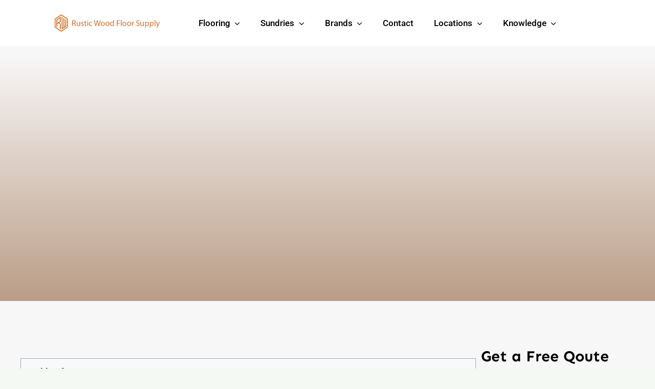

--- FILE ---
content_type: text/html; charset=UTF-8
request_url: https://rusticwoodfloorsupply.com/atlanta/news/the-comprehensive-services-offered-by-hardwood-distributors-to-contractors/
body_size: 40451
content:
<!DOCTYPE html>
<html class="avada-html-layout-wide avada-html-header-position-top avada-is-100-percent-template" lang="en-US" prefix="og: https://ogp.me/ns#">
<head><meta http-equiv="Content-Type" content="text/html; charset=utf-8"/><script>if(navigator.userAgent.match(/MSIE|Internet Explorer/i)||navigator.userAgent.match(/Trident\/7\..*?rv:11/i)){var href=document.location.href;if(!href.match(/[?&]nowprocket/)){if(href.indexOf("?")==-1){if(href.indexOf("#")==-1){document.location.href=href+"?nowprocket=1"}else{document.location.href=href.replace("#","?nowprocket=1#")}}else{if(href.indexOf("#")==-1){document.location.href=href+"&nowprocket=1"}else{document.location.href=href.replace("#","&nowprocket=1#")}}}}</script><script>(()=>{class RocketLazyLoadScripts{constructor(){this.v="2.0.4",this.userEvents=["keydown","keyup","mousedown","mouseup","mousemove","mouseover","mouseout","touchmove","touchstart","touchend","touchcancel","wheel","click","dblclick","input"],this.attributeEvents=["onblur","onclick","oncontextmenu","ondblclick","onfocus","onmousedown","onmouseenter","onmouseleave","onmousemove","onmouseout","onmouseover","onmouseup","onmousewheel","onscroll","onsubmit"]}async t(){this.i(),this.o(),/iP(ad|hone)/.test(navigator.userAgent)&&this.h(),this.u(),this.l(this),this.m(),this.k(this),this.p(this),this._(),await Promise.all([this.R(),this.L()]),this.lastBreath=Date.now(),this.S(this),this.P(),this.D(),this.O(),this.M(),await this.C(this.delayedScripts.normal),await this.C(this.delayedScripts.defer),await this.C(this.delayedScripts.async),await this.T(),await this.F(),await this.j(),await this.A(),window.dispatchEvent(new Event("rocket-allScriptsLoaded")),this.everythingLoaded=!0,this.lastTouchEnd&&await new Promise(t=>setTimeout(t,500-Date.now()+this.lastTouchEnd)),this.I(),this.H(),this.U(),this.W()}i(){this.CSPIssue=sessionStorage.getItem("rocketCSPIssue"),document.addEventListener("securitypolicyviolation",t=>{this.CSPIssue||"script-src-elem"!==t.violatedDirective||"data"!==t.blockedURI||(this.CSPIssue=!0,sessionStorage.setItem("rocketCSPIssue",!0))},{isRocket:!0})}o(){window.addEventListener("pageshow",t=>{this.persisted=t.persisted,this.realWindowLoadedFired=!0},{isRocket:!0}),window.addEventListener("pagehide",()=>{this.onFirstUserAction=null},{isRocket:!0})}h(){let t;function e(e){t=e}window.addEventListener("touchstart",e,{isRocket:!0}),window.addEventListener("touchend",function i(o){o.changedTouches[0]&&t.changedTouches[0]&&Math.abs(o.changedTouches[0].pageX-t.changedTouches[0].pageX)<10&&Math.abs(o.changedTouches[0].pageY-t.changedTouches[0].pageY)<10&&o.timeStamp-t.timeStamp<200&&(window.removeEventListener("touchstart",e,{isRocket:!0}),window.removeEventListener("touchend",i,{isRocket:!0}),"INPUT"===o.target.tagName&&"text"===o.target.type||(o.target.dispatchEvent(new TouchEvent("touchend",{target:o.target,bubbles:!0})),o.target.dispatchEvent(new MouseEvent("mouseover",{target:o.target,bubbles:!0})),o.target.dispatchEvent(new PointerEvent("click",{target:o.target,bubbles:!0,cancelable:!0,detail:1,clientX:o.changedTouches[0].clientX,clientY:o.changedTouches[0].clientY})),event.preventDefault()))},{isRocket:!0})}q(t){this.userActionTriggered||("mousemove"!==t.type||this.firstMousemoveIgnored?"keyup"===t.type||"mouseover"===t.type||"mouseout"===t.type||(this.userActionTriggered=!0,this.onFirstUserAction&&this.onFirstUserAction()):this.firstMousemoveIgnored=!0),"click"===t.type&&t.preventDefault(),t.stopPropagation(),t.stopImmediatePropagation(),"touchstart"===this.lastEvent&&"touchend"===t.type&&(this.lastTouchEnd=Date.now()),"click"===t.type&&(this.lastTouchEnd=0),this.lastEvent=t.type,t.composedPath&&t.composedPath()[0].getRootNode()instanceof ShadowRoot&&(t.rocketTarget=t.composedPath()[0]),this.savedUserEvents.push(t)}u(){this.savedUserEvents=[],this.userEventHandler=this.q.bind(this),this.userEvents.forEach(t=>window.addEventListener(t,this.userEventHandler,{passive:!1,isRocket:!0})),document.addEventListener("visibilitychange",this.userEventHandler,{isRocket:!0})}U(){this.userEvents.forEach(t=>window.removeEventListener(t,this.userEventHandler,{passive:!1,isRocket:!0})),document.removeEventListener("visibilitychange",this.userEventHandler,{isRocket:!0}),this.savedUserEvents.forEach(t=>{(t.rocketTarget||t.target).dispatchEvent(new window[t.constructor.name](t.type,t))})}m(){const t="return false",e=Array.from(this.attributeEvents,t=>"data-rocket-"+t),i="["+this.attributeEvents.join("],[")+"]",o="[data-rocket-"+this.attributeEvents.join("],[data-rocket-")+"]",s=(e,i,o)=>{o&&o!==t&&(e.setAttribute("data-rocket-"+i,o),e["rocket"+i]=new Function("event",o),e.setAttribute(i,t))};new MutationObserver(t=>{for(const n of t)"attributes"===n.type&&(n.attributeName.startsWith("data-rocket-")||this.everythingLoaded?n.attributeName.startsWith("data-rocket-")&&this.everythingLoaded&&this.N(n.target,n.attributeName.substring(12)):s(n.target,n.attributeName,n.target.getAttribute(n.attributeName))),"childList"===n.type&&n.addedNodes.forEach(t=>{if(t.nodeType===Node.ELEMENT_NODE)if(this.everythingLoaded)for(const i of[t,...t.querySelectorAll(o)])for(const t of i.getAttributeNames())e.includes(t)&&this.N(i,t.substring(12));else for(const e of[t,...t.querySelectorAll(i)])for(const t of e.getAttributeNames())this.attributeEvents.includes(t)&&s(e,t,e.getAttribute(t))})}).observe(document,{subtree:!0,childList:!0,attributeFilter:[...this.attributeEvents,...e]})}I(){this.attributeEvents.forEach(t=>{document.querySelectorAll("[data-rocket-"+t+"]").forEach(e=>{this.N(e,t)})})}N(t,e){const i=t.getAttribute("data-rocket-"+e);i&&(t.setAttribute(e,i),t.removeAttribute("data-rocket-"+e))}k(t){Object.defineProperty(HTMLElement.prototype,"onclick",{get(){return this.rocketonclick||null},set(e){this.rocketonclick=e,this.setAttribute(t.everythingLoaded?"onclick":"data-rocket-onclick","this.rocketonclick(event)")}})}S(t){function e(e,i){let o=e[i];e[i]=null,Object.defineProperty(e,i,{get:()=>o,set(s){t.everythingLoaded?o=s:e["rocket"+i]=o=s}})}e(document,"onreadystatechange"),e(window,"onload"),e(window,"onpageshow");try{Object.defineProperty(document,"readyState",{get:()=>t.rocketReadyState,set(e){t.rocketReadyState=e},configurable:!0}),document.readyState="loading"}catch(t){console.log("WPRocket DJE readyState conflict, bypassing")}}l(t){this.originalAddEventListener=EventTarget.prototype.addEventListener,this.originalRemoveEventListener=EventTarget.prototype.removeEventListener,this.savedEventListeners=[],EventTarget.prototype.addEventListener=function(e,i,o){o&&o.isRocket||!t.B(e,this)&&!t.userEvents.includes(e)||t.B(e,this)&&!t.userActionTriggered||e.startsWith("rocket-")||t.everythingLoaded?t.originalAddEventListener.call(this,e,i,o):(t.savedEventListeners.push({target:this,remove:!1,type:e,func:i,options:o}),"mouseenter"!==e&&"mouseleave"!==e||t.originalAddEventListener.call(this,e,t.savedUserEvents.push,o))},EventTarget.prototype.removeEventListener=function(e,i,o){o&&o.isRocket||!t.B(e,this)&&!t.userEvents.includes(e)||t.B(e,this)&&!t.userActionTriggered||e.startsWith("rocket-")||t.everythingLoaded?t.originalRemoveEventListener.call(this,e,i,o):t.savedEventListeners.push({target:this,remove:!0,type:e,func:i,options:o})}}J(t,e){this.savedEventListeners=this.savedEventListeners.filter(i=>{let o=i.type,s=i.target||window;return e!==o||t!==s||(this.B(o,s)&&(i.type="rocket-"+o),this.$(i),!1)})}H(){EventTarget.prototype.addEventListener=this.originalAddEventListener,EventTarget.prototype.removeEventListener=this.originalRemoveEventListener,this.savedEventListeners.forEach(t=>this.$(t))}$(t){t.remove?this.originalRemoveEventListener.call(t.target,t.type,t.func,t.options):this.originalAddEventListener.call(t.target,t.type,t.func,t.options)}p(t){let e;function i(e){return t.everythingLoaded?e:e.split(" ").map(t=>"load"===t||t.startsWith("load.")?"rocket-jquery-load":t).join(" ")}function o(o){function s(e){const s=o.fn[e];o.fn[e]=o.fn.init.prototype[e]=function(){return this[0]===window&&t.userActionTriggered&&("string"==typeof arguments[0]||arguments[0]instanceof String?arguments[0]=i(arguments[0]):"object"==typeof arguments[0]&&Object.keys(arguments[0]).forEach(t=>{const e=arguments[0][t];delete arguments[0][t],arguments[0][i(t)]=e})),s.apply(this,arguments),this}}if(o&&o.fn&&!t.allJQueries.includes(o)){const e={DOMContentLoaded:[],"rocket-DOMContentLoaded":[]};for(const t in e)document.addEventListener(t,()=>{e[t].forEach(t=>t())},{isRocket:!0});o.fn.ready=o.fn.init.prototype.ready=function(i){function s(){parseInt(o.fn.jquery)>2?setTimeout(()=>i.bind(document)(o)):i.bind(document)(o)}return"function"==typeof i&&(t.realDomReadyFired?!t.userActionTriggered||t.fauxDomReadyFired?s():e["rocket-DOMContentLoaded"].push(s):e.DOMContentLoaded.push(s)),o([])},s("on"),s("one"),s("off"),t.allJQueries.push(o)}e=o}t.allJQueries=[],o(window.jQuery),Object.defineProperty(window,"jQuery",{get:()=>e,set(t){o(t)}})}P(){const t=new Map;document.write=document.writeln=function(e){const i=document.currentScript,o=document.createRange(),s=i.parentElement;let n=t.get(i);void 0===n&&(n=i.nextSibling,t.set(i,n));const c=document.createDocumentFragment();o.setStart(c,0),c.appendChild(o.createContextualFragment(e)),s.insertBefore(c,n)}}async R(){return new Promise(t=>{this.userActionTriggered?t():this.onFirstUserAction=t})}async L(){return new Promise(t=>{document.addEventListener("DOMContentLoaded",()=>{this.realDomReadyFired=!0,t()},{isRocket:!0})})}async j(){return this.realWindowLoadedFired?Promise.resolve():new Promise(t=>{window.addEventListener("load",t,{isRocket:!0})})}M(){this.pendingScripts=[];this.scriptsMutationObserver=new MutationObserver(t=>{for(const e of t)e.addedNodes.forEach(t=>{"SCRIPT"!==t.tagName||t.noModule||t.isWPRocket||this.pendingScripts.push({script:t,promise:new Promise(e=>{const i=()=>{const i=this.pendingScripts.findIndex(e=>e.script===t);i>=0&&this.pendingScripts.splice(i,1),e()};t.addEventListener("load",i,{isRocket:!0}),t.addEventListener("error",i,{isRocket:!0}),setTimeout(i,1e3)})})})}),this.scriptsMutationObserver.observe(document,{childList:!0,subtree:!0})}async F(){await this.X(),this.pendingScripts.length?(await this.pendingScripts[0].promise,await this.F()):this.scriptsMutationObserver.disconnect()}D(){this.delayedScripts={normal:[],async:[],defer:[]},document.querySelectorAll("script[type$=rocketlazyloadscript]").forEach(t=>{t.hasAttribute("data-rocket-src")?t.hasAttribute("async")&&!1!==t.async?this.delayedScripts.async.push(t):t.hasAttribute("defer")&&!1!==t.defer||"module"===t.getAttribute("data-rocket-type")?this.delayedScripts.defer.push(t):this.delayedScripts.normal.push(t):this.delayedScripts.normal.push(t)})}async _(){await this.L();let t=[];document.querySelectorAll("script[type$=rocketlazyloadscript][data-rocket-src]").forEach(e=>{let i=e.getAttribute("data-rocket-src");if(i&&!i.startsWith("data:")){i.startsWith("//")&&(i=location.protocol+i);try{const o=new URL(i).origin;o!==location.origin&&t.push({src:o,crossOrigin:e.crossOrigin||"module"===e.getAttribute("data-rocket-type")})}catch(t){}}}),t=[...new Map(t.map(t=>[JSON.stringify(t),t])).values()],this.Y(t,"preconnect")}async G(t){if(await this.K(),!0!==t.noModule||!("noModule"in HTMLScriptElement.prototype))return new Promise(e=>{let i;function o(){(i||t).setAttribute("data-rocket-status","executed"),e()}try{if(navigator.userAgent.includes("Firefox/")||""===navigator.vendor||this.CSPIssue)i=document.createElement("script"),[...t.attributes].forEach(t=>{let e=t.nodeName;"type"!==e&&("data-rocket-type"===e&&(e="type"),"data-rocket-src"===e&&(e="src"),i.setAttribute(e,t.nodeValue))}),t.text&&(i.text=t.text),t.nonce&&(i.nonce=t.nonce),i.hasAttribute("src")?(i.addEventListener("load",o,{isRocket:!0}),i.addEventListener("error",()=>{i.setAttribute("data-rocket-status","failed-network"),e()},{isRocket:!0}),setTimeout(()=>{i.isConnected||e()},1)):(i.text=t.text,o()),i.isWPRocket=!0,t.parentNode.replaceChild(i,t);else{const i=t.getAttribute("data-rocket-type"),s=t.getAttribute("data-rocket-src");i?(t.type=i,t.removeAttribute("data-rocket-type")):t.removeAttribute("type"),t.addEventListener("load",o,{isRocket:!0}),t.addEventListener("error",i=>{this.CSPIssue&&i.target.src.startsWith("data:")?(console.log("WPRocket: CSP fallback activated"),t.removeAttribute("src"),this.G(t).then(e)):(t.setAttribute("data-rocket-status","failed-network"),e())},{isRocket:!0}),s?(t.fetchPriority="high",t.removeAttribute("data-rocket-src"),t.src=s):t.src="data:text/javascript;base64,"+window.btoa(unescape(encodeURIComponent(t.text)))}}catch(i){t.setAttribute("data-rocket-status","failed-transform"),e()}});t.setAttribute("data-rocket-status","skipped")}async C(t){const e=t.shift();return e?(e.isConnected&&await this.G(e),this.C(t)):Promise.resolve()}O(){this.Y([...this.delayedScripts.normal,...this.delayedScripts.defer,...this.delayedScripts.async],"preload")}Y(t,e){this.trash=this.trash||[];let i=!0;var o=document.createDocumentFragment();t.forEach(t=>{const s=t.getAttribute&&t.getAttribute("data-rocket-src")||t.src;if(s&&!s.startsWith("data:")){const n=document.createElement("link");n.href=s,n.rel=e,"preconnect"!==e&&(n.as="script",n.fetchPriority=i?"high":"low"),t.getAttribute&&"module"===t.getAttribute("data-rocket-type")&&(n.crossOrigin=!0),t.crossOrigin&&(n.crossOrigin=t.crossOrigin),t.integrity&&(n.integrity=t.integrity),t.nonce&&(n.nonce=t.nonce),o.appendChild(n),this.trash.push(n),i=!1}}),document.head.appendChild(o)}W(){this.trash.forEach(t=>t.remove())}async T(){try{document.readyState="interactive"}catch(t){}this.fauxDomReadyFired=!0;try{await this.K(),this.J(document,"readystatechange"),document.dispatchEvent(new Event("rocket-readystatechange")),await this.K(),document.rocketonreadystatechange&&document.rocketonreadystatechange(),await this.K(),this.J(document,"DOMContentLoaded"),document.dispatchEvent(new Event("rocket-DOMContentLoaded")),await this.K(),this.J(window,"DOMContentLoaded"),window.dispatchEvent(new Event("rocket-DOMContentLoaded"))}catch(t){console.error(t)}}async A(){try{document.readyState="complete"}catch(t){}try{await this.K(),this.J(document,"readystatechange"),document.dispatchEvent(new Event("rocket-readystatechange")),await this.K(),document.rocketonreadystatechange&&document.rocketonreadystatechange(),await this.K(),this.J(window,"load"),window.dispatchEvent(new Event("rocket-load")),await this.K(),window.rocketonload&&window.rocketonload(),await this.K(),this.allJQueries.forEach(t=>t(window).trigger("rocket-jquery-load")),await this.K(),this.J(window,"pageshow");const t=new Event("rocket-pageshow");t.persisted=this.persisted,window.dispatchEvent(t),await this.K(),window.rocketonpageshow&&window.rocketonpageshow({persisted:this.persisted})}catch(t){console.error(t)}}async K(){Date.now()-this.lastBreath>45&&(await this.X(),this.lastBreath=Date.now())}async X(){return document.hidden?new Promise(t=>setTimeout(t)):new Promise(t=>requestAnimationFrame(t))}B(t,e){return e===document&&"readystatechange"===t||(e===document&&"DOMContentLoaded"===t||(e===window&&"DOMContentLoaded"===t||(e===window&&"load"===t||e===window&&"pageshow"===t)))}static run(){(new RocketLazyLoadScripts).t()}}RocketLazyLoadScripts.run()})();</script>
	<meta http-equiv="X-UA-Compatible" content="IE=edge" />
	
	<meta name="viewport" content="width=device-width, initial-scale=1, maximum-scale=1" />
	<link rel='preload' as='style' href='https://rusticwoodfloorsupply.com/wp-content/cache/background-css/1/rusticwoodfloorsupply.com/wp-content/uploads/fusion-styles/fb6b4af24bbe2696d581e1838de666e6.min.css?ver=3.14.1&wpr_t=1767575305'  data-wpacu-preload-css-basic='1' />
<link rel='preload' as='script' href='https://rusticwoodfloorsupply.com/wp-content/plugins/woocommerce/assets/js/sourcebuster/sourcebuster.min.js?ver=10.4.3' data-wpacu-preload-js='1'>
<link rel='preload' as='script' href='https://rusticwoodfloorsupply.com/wp-content/plugins/woocommerce/assets/js/frontend/order-attribution.min.js?ver=10.4.3' data-wpacu-preload-js='1'>
<link rel='preload' as='script' href='https://rusticwoodfloorsupply.com/wp-content/uploads/fusion-scripts/70159126f8920320d4c38b214f0ca4df.min.js?ver=3.14.1' data-wpacu-preload-js='1'>

<!-- Search Engine Optimization by Rank Math - https://rankmath.com/ -->
<title>The Comprehensive Services Offered by Hardwood Distributors to Contractors - Rustic Wood Floor Supply</title><link rel="preload" data-rocket-preload as="image" href="https://rusticwoodfloorsupply.com/wp-content/uploads/2024/02/new-hq_clearwater_5338_vert-500x383.png" imagesrcset="data:image/svg+xml,%3Csvg%20xmlns%3D%27http%3A%2F%2Fwww.w3.org%2F2000%2Fsvg%27%20width%3D%27500%27%20height%3D%27383%27%20viewBox%3D%270%200%20500%20383%27%3E%3Crect%20width%3D%27500%27%20height%3D%27383%27%20fill-opacity%3D%220%22%2F%3E%3C%2Fsvg%3E" imagesizes="" fetchpriority="high">
<meta name="description" content="In the dynamic world of hardwood flooring in Atlanta, the relationship between flooring contractors and hardwood distributors is a pivotal axis. Rustic Wood"/>
<meta name="robots" content="follow, index, max-snippet:-1, max-video-preview:-1, max-image-preview:large"/>
<link rel="canonical" href="https://rusticwoodfloorsupply.com/atlanta/news/the-comprehensive-services-offered-by-hardwood-distributors-to-contractors/" />
<meta property="og:locale" content="en_US" />
<meta property="og:type" content="article" />
<meta property="og:title" content="The Comprehensive Services Offered by Hardwood Distributors to Contractors - Rustic Wood Floor Supply" />
<meta property="og:description" content="In the dynamic world of hardwood flooring in Atlanta, the relationship between flooring contractors and hardwood distributors is a pivotal axis. Rustic Wood" />
<meta property="og:url" content="https://rusticwoodfloorsupply.com/atlanta/news/the-comprehensive-services-offered-by-hardwood-distributors-to-contractors/" />
<meta property="og:site_name" content="Rustic Floor Supply" />
<meta property="article:section" content="News" />
<meta property="article:published_time" content="2023-11-27T00:47:59+00:00" />
<meta name="twitter:card" content="summary_large_image" />
<meta name="twitter:title" content="The Comprehensive Services Offered by Hardwood Distributors to Contractors - Rustic Wood Floor Supply" />
<meta name="twitter:description" content="In the dynamic world of hardwood flooring in Atlanta, the relationship between flooring contractors and hardwood distributors is a pivotal axis. Rustic Wood" />
<meta name="twitter:label1" content="Written by" />
<meta name="twitter:data1" content="Allan J." />
<meta name="twitter:label2" content="Time to read" />
<meta name="twitter:data2" content="4 minutes" />
<script type="application/ld+json" class="rank-math-schema">{"@context":"https://schema.org","@graph":[{"@type":["Organization","Person"],"@id":"https://rusticwoodfloorsupply.com/#person","name":"Allan J.","url":"https://rusticwoodfloorsupply.com","email":"office@rusticwoodfloorsupply.com","logo":{"@type":"ImageObject","@id":"https://rusticwoodfloorsupply.com/#logo","url":"https://rusticwoodfloorsupply.com/wp-content/uploads/2022/08/1rusticlogo-1.png","contentUrl":"https://rusticwoodfloorsupply.com/wp-content/uploads/2022/08/1rusticlogo-1.png","caption":"Rustic Floor Supply","inLanguage":"en-US","width":"634","height":"100"},"image":{"@id":"https://rusticwoodfloorsupply.com/#logo"}},{"@type":"WebSite","@id":"https://rusticwoodfloorsupply.com/#website","url":"https://rusticwoodfloorsupply.com","name":"Rustic Floor Supply","publisher":{"@id":"https://rusticwoodfloorsupply.com/#person"},"inLanguage":"en-US"},{"@type":"WebPage","@id":"https://rusticwoodfloorsupply.com/atlanta/news/the-comprehensive-services-offered-by-hardwood-distributors-to-contractors/#webpage","url":"https://rusticwoodfloorsupply.com/atlanta/news/the-comprehensive-services-offered-by-hardwood-distributors-to-contractors/","name":"The Comprehensive Services Offered by Hardwood Distributors to Contractors - Rustic Wood Floor Supply","datePublished":"2023-11-27T00:47:59+00:00","dateModified":"2023-11-27T00:47:59+00:00","isPartOf":{"@id":"https://rusticwoodfloorsupply.com/#website"},"inLanguage":"en-US"},{"@type":"Person","@id":"https://rusticwoodfloorsupply.com/author/rusticwoodfstg/","name":"Allan J.","url":"https://rusticwoodfloorsupply.com/author/rusticwoodfstg/","image":{"@type":"ImageObject","@id":"https://secure.gravatar.com/avatar/b0bad56492d0decb775822ab85c1f93e161dc93ad01de0f47aa7a4a0b003cbd7?s=96&amp;d=mm&amp;r=g","url":"https://secure.gravatar.com/avatar/b0bad56492d0decb775822ab85c1f93e161dc93ad01de0f47aa7a4a0b003cbd7?s=96&amp;d=mm&amp;r=g","caption":"Allan J.","inLanguage":"en-US"},"sameAs":["https://rusticwoodfloorsupply.com"]},{"@type":"BlogPosting","headline":"The Comprehensive Services Offered by Hardwood Distributors to Contractors - Rustic Wood Floor Supply","datePublished":"2023-11-27T00:47:59+00:00","dateModified":"2023-11-27T00:47:59+00:00","articleSection":"News","author":{"@id":"https://rusticwoodfloorsupply.com/author/rusticwoodfstg/","name":"Allan J."},"publisher":{"@id":"https://rusticwoodfloorsupply.com/#person"},"description":"In the dynamic world of hardwood flooring in Atlanta, the relationship between flooring contractors and hardwood distributors is a pivotal axis. Rustic Wood","name":"The Comprehensive Services Offered by Hardwood Distributors to Contractors - Rustic Wood Floor Supply","@id":"https://rusticwoodfloorsupply.com/atlanta/news/the-comprehensive-services-offered-by-hardwood-distributors-to-contractors/#richSnippet","isPartOf":{"@id":"https://rusticwoodfloorsupply.com/atlanta/news/the-comprehensive-services-offered-by-hardwood-distributors-to-contractors/#webpage"},"inLanguage":"en-US","mainEntityOfPage":{"@id":"https://rusticwoodfloorsupply.com/atlanta/news/the-comprehensive-services-offered-by-hardwood-distributors-to-contractors/#webpage"}}]}</script>
<!-- /Rank Math WordPress SEO plugin -->


<link rel="alternate" type="application/rss+xml" title="Rustic Wood Floor Supply &raquo; Feed" href="https://rusticwoodfloorsupply.com/feed/" />
<link rel="alternate" type="application/rss+xml" title="Rustic Wood Floor Supply &raquo; Comments Feed" href="https://rusticwoodfloorsupply.com/comments/feed/" />
								<link rel="icon" href="https://rusticwoodfloorsupply.com/wp-content/uploads/2021/05/favicon.svg" type="image/svg+xml" sizes="any" />
		
		
		
				<link rel="alternate" title="oEmbed (JSON)" type="application/json+oembed" href="https://rusticwoodfloorsupply.com/wp-json/oembed/1.0/embed?url=https%3A%2F%2Frusticwoodfloorsupply.com%2Fatlanta%2Fnews%2Fthe-comprehensive-services-offered-by-hardwood-distributors-to-contractors%2F" />
<link rel="alternate" title="oEmbed (XML)" type="text/xml+oembed" href="https://rusticwoodfloorsupply.com/wp-json/oembed/1.0/embed?url=https%3A%2F%2Frusticwoodfloorsupply.com%2Fatlanta%2Fnews%2Fthe-comprehensive-services-offered-by-hardwood-distributors-to-contractors%2F&#038;format=xml" />
<style id='wp-img-auto-sizes-contain-inline-css' type='text/css'>
img:is([sizes=auto i],[sizes^="auto," i]){contain-intrinsic-size:3000px 1500px}
/*# sourceURL=wp-img-auto-sizes-contain-inline-css */
</style>
<link rel='stylesheet' id='set_vk_post_autor_css-css' href='https://rusticwoodfloorsupply.com/wp-content/plugins/vk-post-author-display/assets/css/vk-post-author.css?ver=1.26.1' type='text/css' media='all' />
<style id='woocommerce-inline-inline-css' type='text/css'>
.woocommerce form .form-row .required { visibility: visible; }
/*# sourceURL=woocommerce-inline-inline-css */
</style>
<link rel='stylesheet' id='vk-font-awesome-css' href='https://rusticwoodfloorsupply.com/wp-content/plugins/vk-post-author-display/vendor/vektor-inc/font-awesome-versions/src/versions/6/css/all.min.css?ver=6.6.0' type='text/css' media='all' />
<script type="rocketlazyloadscript" data-rocket-type="text/javascript" data-rocket-src="https://rusticwoodfloorsupply.com/wp-includes/js/jquery/jquery.min.js?ver=3.7.1" id="jquery-core-js"></script>
<script type="rocketlazyloadscript" data-rocket-type="text/javascript" data-rocket-src="https://rusticwoodfloorsupply.com/wp-content/plugins/woocommerce/assets/js/jquery-blockui/jquery.blockUI.min.js?ver=2.7.0-wc.10.4.3" id="wc-jquery-blockui-js" defer="defer" data-wp-strategy="defer"></script>
<script type="rocketlazyloadscript" data-rocket-type="text/javascript" data-rocket-src="https://rusticwoodfloorsupply.com/wp-content/plugins/woocommerce/assets/js/js-cookie/js.cookie.min.js?ver=2.1.4-wc.10.4.3" id="wc-js-cookie-js" defer="defer" data-wp-strategy="defer"></script>
<script type="text/javascript" id="woocommerce-js-extra">
/* <![CDATA[ */
var woocommerce_params = {"ajax_url":"/wp-admin/admin-ajax.php","wc_ajax_url":"/?wc-ajax=%%endpoint%%","i18n_password_show":"Show password","i18n_password_hide":"Hide password"};
//# sourceURL=woocommerce-js-extra
/* ]]> */
</script>
<script type="rocketlazyloadscript" data-rocket-type="text/javascript" data-rocket-src="https://rusticwoodfloorsupply.com/wp-content/plugins/woocommerce/assets/js/frontend/woocommerce.min.js?ver=10.4.3" id="woocommerce-js" defer="defer" data-wp-strategy="defer"></script>
<script type="rocketlazyloadscript" data-wpacu-to-be-preloaded-basic='1' data-rocket-type="text/javascript" data-rocket-src="https://rusticwoodfloorsupply.com/wp-content/plugins/woocommerce/assets/js/sourcebuster/sourcebuster.min.js?ver=10.4.3" id="sourcebuster-js-js" data-rocket-defer defer></script>
<script type="text/javascript" id="wc-order-attribution-js-extra">
/* <![CDATA[ */
var wc_order_attribution = {"params":{"lifetime":1.0e-5,"session":30,"base64":false,"ajaxurl":"https://rusticwoodfloorsupply.com/wp-admin/admin-ajax.php","prefix":"wc_order_attribution_","allowTracking":true},"fields":{"source_type":"current.typ","referrer":"current_add.rf","utm_campaign":"current.cmp","utm_source":"current.src","utm_medium":"current.mdm","utm_content":"current.cnt","utm_id":"current.id","utm_term":"current.trm","utm_source_platform":"current.plt","utm_creative_format":"current.fmt","utm_marketing_tactic":"current.tct","session_entry":"current_add.ep","session_start_time":"current_add.fd","session_pages":"session.pgs","session_count":"udata.vst","user_agent":"udata.uag"}};
//# sourceURL=wc-order-attribution-js-extra
/* ]]> */
</script>
<script type="rocketlazyloadscript" data-wpacu-to-be-preloaded-basic='1' data-rocket-type="text/javascript" data-rocket-src="https://rusticwoodfloorsupply.com/wp-content/plugins/woocommerce/assets/js/frontend/order-attribution.min.js?ver=10.4.3" id="wc-order-attribution-js" data-rocket-defer defer></script>
<link rel="https://api.w.org/" href="https://rusticwoodfloorsupply.com/wp-json/" /><link rel="alternate" title="JSON" type="application/json" href="https://rusticwoodfloorsupply.com/wp-json/wp/v2/posts/7667" /><link rel="EditURI" type="application/rsd+xml" title="RSD" href="https://rusticwoodfloorsupply.com/xmlrpc.php?rsd" />
<link rel='shortlink' href='https://rusticwoodfloorsupply.com/?p=7667' />
		<script type="rocketlazyloadscript" data-rocket-type="text/javascript">
				(function(c,l,a,r,i,t,y){
					c[a]=c[a]||function(){(c[a].q=c[a].q||[]).push(arguments)};t=l.createElement(r);t.async=1;
					t.src="https://www.clarity.ms/tag/"+i+"?ref=wordpress";y=l.getElementsByTagName(r)[0];y.parentNode.insertBefore(t,y);
				})(window, document, "clarity", "script", "qnhivthte0");
		</script>
		<script type="application/ld+json" data-source="DataFeed:WordPress" data-schema="7667-post-Default">{"@context":"https:\/\/schema.org\/","@type":"BlogPosting","@id":"https:\/\/rusticwoodfloorsupply.com\/atlanta\/news\/the-comprehensive-services-offered-by-hardwood-distributors-to-contractors\/#BlogPosting","mainEntityOfPage":"https:\/\/rusticwoodfloorsupply.com\/atlanta\/news\/the-comprehensive-services-offered-by-hardwood-distributors-to-contractors\/","headline":"The Comprehensive Services Offered by Hardwood Distributors to Contractors","name":"The Comprehensive Services Offered by Hardwood Distributors to Contractors","description":"In the dynamic world of hardwood flooring in Atlanta, the  [...]","datePublished":"2023-11-27","dateModified":"2023-11-27","author":{"@type":"Person","@id":"https:\/\/rusticwoodfloorsupply.com\/author\/rusticwoodfstg\/#Person","name":"Allan J.","url":"https:\/\/rusticwoodfloorsupply.com\/author\/rusticwoodfstg\/","identifier":1,"description":"I have worked in hardwood flooring for the last 8 years. Use to run a company of residential crews as well as a company with gym flooring. If you need floor installation or refinishing help, I should have an answer or at least get you in the right direction.","image":{"@type":"ImageObject","@id":"https:\/\/secure.gravatar.com\/avatar\/b0bad56492d0decb775822ab85c1f93e161dc93ad01de0f47aa7a4a0b003cbd7?s=96&d=mm&r=g","url":"https:\/\/secure.gravatar.com\/avatar\/b0bad56492d0decb775822ab85c1f93e161dc93ad01de0f47aa7a4a0b003cbd7?s=96&d=mm&r=g","height":96,"width":96}},"publisher":{"@type":"Organization","name":"Rustic Wood Floor Supply","logo":{"@type":"ImageObject","@id":"https:\/\/rusticwoodfloorsupply.com\/wp-content\/uploads\/2022\/08\/1rusticlogo-1.png","url":"https:\/\/rusticwoodfloorsupply.com\/wp-content\/uploads\/2022\/08\/1rusticlogo-1.png","width":634,"height":100}},"url":"https:\/\/rusticwoodfloorsupply.com\/atlanta\/news\/the-comprehensive-services-offered-by-hardwood-distributors-to-contractors\/","about":["News"],"wordCount":827,"articleBody":"In the dynamic world of hardwood flooring in Atlanta, the relationship between flooring contractors and hardwood distributors is a pivotal axis. Rustic Wood Floor Supply Atlanta is not merely a source of flooring materials; it is a strategic partner that provides a spectrum of services to contractors, ensuring the success of flooring projects. In this detailed exploration, we will uncover the extensive range of services that hardwood distributors like Rustic offer to contractors, establishing a foundation for seamless collaboration and elevated craftsmanship.1. Expert Consultation:A reputable Atlanta hardwood distributor begins its services with expert consultation. This knowledge involves understanding the specific needs, requirements, and vision of the contractor. Knowledgeable distributors possess a deep understanding of different wood flooring species, finishes, and installation techniques. Through collaborative consultations, distributors assist contractors in making informed decisions that align with the project&#8217;s objectives. When a distributor doesn&#8217;t know the answer to a technical question they know who to ask to get the answers they need.2. Extensive Product Selection:One of the primary services that hardwood distributors provide to contractors is access to an extensive range of hardwood flooring materials. This selection includes various wood species, grades, finishes, and sizes. By offering a diverse array of options, distributors empower contractors to find the perfect match for each unique project, whether it be a residential space, commercial establishment, or a restoration endeavor. While distributors often stock standard items they also can source specialty items like custom milled flooring and other unique products.3. Customization Possibilities:Hardwood distributors often collaborate with manufacturers who can provide custom solutions. This service allows contractors to tailor hardwood flooring &amp; engineered hardwood flooring materials to meet specific project requirements. From unique finishes and patterns to custom sizes and cuts, the ability to customize hardwood materials enhances the contractor&#8217;s ability to deliver truly personalized and distinctive flooring solutions. Rustic Wood Floor Supply works closely with multiple mills and manufacturers to provide a long list of customization options to contractors.4. Educational Resources:To stay at the forefront of the industry, contractors need to be informed about the latest trends, technologies, and best practices. Recognizing this need, hardwood distributors offer educational resources to contractors. These resources may include workshops, seminars, and informational materials that cover topics ranging from installation techniques to the advantages of different wood species. Hands-on classes are a great resource for new contractors and established contractors alike5. Technical Support:The complexities of hardwood flooring installations often require technical expertise. Hardwood distributors provide valuable technical support to contractors, offering guidance on subfloor preparation, acclimatization, and installation methods. This service ensures that contractors have access to the knowledge needed to execute projects with precision and efficiency. Engineered hardwood flooring can add to the intricacies that installation requires.6. Quality Assurance:Quality assurance is a cornerstone service provided by hardwood distributors. Contractors rely on distributors to source high-quality hardwood materials from reputable manufacturers. Rigorous quality control processes, certifications, and adherence to industry standards are assurances that the materials received meet the highest benchmarks, contributing to the durability and longevity of the finished flooring. Rustic Wood Floor Supply utilizes its contractor background to ensure we provide products consumers like working with, ranging from Primatech fasteners to Loba &amp; Arboritec finishes and so much more, we partner with quality brands to ensure our contractors get the best finished results.7. Logistics and Timely Delivery:Efficient logistics and timely delivery of materials are critical to the success of any flooring project. Hardwood distributors take responsibility for coordinating the logistics of transporting materials from manufacturers to the contractor&#8217;s location. Timely deliveries ensure that contractors can adhere to project timelines and maintain workflow efficiency.8. Warehousing and Inventory Management:To support contractors in managing their projects effectively, hardwood distributors often provide warehousing and inventory management services. This includes the storage of materials until they are needed on-site. Contractors benefit from having a reliable supply chain and the ability to access materials as required, minimizing delays and ensuring efficient project execution. Maintaining temperature and humidity records is part of the inventory management Rustic utilizes for contractors.9. Competitive Pricing and Cost Management:Cost is a crucial factor in any construction project. Hardwood distributors leverage their industry relationships and bulk purchasing power to negotiate competitive pricing for contractors. This service enables contractors to manage costs effectively and remain competitive in the market without compromising on the quality of materials.In the intricate dance of hardwood flooring projects, contractors and hardwood distributors move in tandem, each relying on the other for success. The services provided by Rustic Wood Floor Supply go beyond mere material supply; they encompass expert consultation, customization possibilities, technical support, quality assurance, and logistical efficiency. By embracing these services, contractors can elevate the quality of their craftsmanship, meet project timelines, and navigate the complexities of hardwood flooring installations with confidence. The partnership between contractors and Rustic Wood Floor Supply becomes not just a transaction but a collaboration that sets the stage for excellence in every flooring project."}</script>
<script type="application/ld+json" data-source="DataFeed:WordPress" data-schema="Breadcrumb">{"@context":"https:\/\/schema.org\/","@type":"BreadcrumbList","itemListElement":[{"@type":"ListItem","position":1,"name":"Atlanta","item":"https:\/\/rusticwoodfloorsupply.com\/atlanta\/#breadcrumbitem"},{"@type":"ListItem","position":2,"name":"News","item":"https:\/\/rusticwoodfloorsupply.com\/atlanta\/\/news\/#breadcrumbitem"},{"@type":"ListItem","position":3,"name":"The Comprehensive Services Offered by Hardwood Distributors to Contractors","item":"https:\/\/rusticwoodfloorsupply.com\/atlanta\/news\/the-comprehensive-services-offered-by-hardwood-distributors-to-contractors\/#breadcrumbitem"}]}</script>

<!-- This website runs the Product Feed PRO for WooCommerce by AdTribes.io plugin - version woocommercesea_option_installed_version -->
<!-- Google site verification - Google for WooCommerce -->
<meta name="google-site-verification" content="b5O5_JRNJLoR37dRzuRCLNEjXmP4zQoxrdUq_XkWEKY" />
<link rel="preload" href="https://rusticwoodfloorsupply.com/wp-content/themes/Avada/includes/lib/assets/fonts/icomoon/awb-icons.woff" as="font" type="font/woff" crossorigin><link rel="preload" href="https://rusticwoodfloorsupply.com/wp-content/uploads/fusion-icons/Halloween-2-v4.0/fonts/Halloween-2.ttf?9iabm4" as="font" type="font/ttf" crossorigin><link rel="preload" href="https://rusticwoodfloorsupply.com/wp-content/uploads/fusion-icons/builder-v1.4/fonts/builder.ttf?phssmw" as="font" type="font/ttf" crossorigin><link rel="preload" href="https://rusticwoodfloorsupply.com/wp-content/uploads/fusion-gfonts/rP2tp2ywxg089UriI5-g4vlH9VoD8CmcqZG40F9JadbnoEwAopxRSW32.woff2" as="font" type="font/woff2" crossorigin><link rel="preload" href="https://rusticwoodfloorsupply.com/wp-content/uploads/fusion-gfonts/KFO7CnqEu92Fr1ME7kSn66aGLdTylUAMa3yUBA.woff2" as="font" type="font/woff2" crossorigin><link rel="preload" href="https://rusticwoodfloorsupply.com/wp-content/uploads/fusion-gfonts/6xKjdSxYI9_3nPWN.woff2" as="font" type="font/woff2" crossorigin><style type="text/css" id="css-fb-visibility">@media screen and (max-width: 640px){.fusion-no-small-visibility{display:none !important;}body .sm-text-align-center{text-align:center !important;}body .sm-text-align-left{text-align:left !important;}body .sm-text-align-right{text-align:right !important;}body .sm-text-align-justify{text-align:justify !important;}body .sm-flex-align-center{justify-content:center !important;}body .sm-flex-align-flex-start{justify-content:flex-start !important;}body .sm-flex-align-flex-end{justify-content:flex-end !important;}body .sm-mx-auto{margin-left:auto !important;margin-right:auto !important;}body .sm-ml-auto{margin-left:auto !important;}body .sm-mr-auto{margin-right:auto !important;}body .fusion-absolute-position-small{position:absolute;width:100%;}.awb-sticky.awb-sticky-small{ position: sticky; top: var(--awb-sticky-offset,0); }}@media screen and (min-width: 641px) and (max-width: 1024px){.fusion-no-medium-visibility{display:none !important;}body .md-text-align-center{text-align:center !important;}body .md-text-align-left{text-align:left !important;}body .md-text-align-right{text-align:right !important;}body .md-text-align-justify{text-align:justify !important;}body .md-flex-align-center{justify-content:center !important;}body .md-flex-align-flex-start{justify-content:flex-start !important;}body .md-flex-align-flex-end{justify-content:flex-end !important;}body .md-mx-auto{margin-left:auto !important;margin-right:auto !important;}body .md-ml-auto{margin-left:auto !important;}body .md-mr-auto{margin-right:auto !important;}body .fusion-absolute-position-medium{position:absolute;width:100%;}.awb-sticky.awb-sticky-medium{ position: sticky; top: var(--awb-sticky-offset,0); }}@media screen and (min-width: 1025px){.fusion-no-large-visibility{display:none !important;}body .lg-text-align-center{text-align:center !important;}body .lg-text-align-left{text-align:left !important;}body .lg-text-align-right{text-align:right !important;}body .lg-text-align-justify{text-align:justify !important;}body .lg-flex-align-center{justify-content:center !important;}body .lg-flex-align-flex-start{justify-content:flex-start !important;}body .lg-flex-align-flex-end{justify-content:flex-end !important;}body .lg-mx-auto{margin-left:auto !important;margin-right:auto !important;}body .lg-ml-auto{margin-left:auto !important;}body .lg-mr-auto{margin-right:auto !important;}body .fusion-absolute-position-large{position:absolute;width:100%;}.awb-sticky.awb-sticky-large{ position: sticky; top: var(--awb-sticky-offset,0); }}</style>	<noscript><style>.woocommerce-product-gallery{ opacity: 1 !important; }</style></noscript>
	<style type="text/css" id="filter-everything-inline-css">.wpc-orderby-select{width:100%}.wpc-filters-open-button-container{display:none}.wpc-debug-message{padding:16px;font-size:14px;border:1px dashed #ccc;margin-bottom:20px}.wpc-debug-title{visibility:hidden}.wpc-button-inner,.wpc-chip-content{display:flex;align-items:center}.wpc-icon-html-wrapper{position:relative;margin-right:10px;top:2px}.wpc-icon-html-wrapper span{display:block;height:1px;width:18px;border-radius:3px;background:#2c2d33;margin-bottom:4px;position:relative}span.wpc-icon-line-1:after,span.wpc-icon-line-2:after,span.wpc-icon-line-3:after{content:"";display:block;width:3px;height:3px;border:1px solid #2c2d33;background-color:#fff;position:absolute;top:-2px;box-sizing:content-box}span.wpc-icon-line-3:after{border-radius:50%;left:2px}span.wpc-icon-line-1:after{border-radius:50%;left:5px}span.wpc-icon-line-2:after{border-radius:50%;left:12px}body .wpc-filters-open-button-container a.wpc-filters-open-widget,body .wpc-filters-open-button-container a.wpc-open-close-filters-button{display:inline-block;text-align:left;border:1px solid #2c2d33;border-radius:2px;line-height:1.5;padding:7px 12px;background-color:transparent;color:#2c2d33;box-sizing:border-box;text-decoration:none!important;font-weight:400;transition:none;position:relative}@media screen and (max-width:768px){.wpc_show_bottom_widget .wpc-filters-open-button-container,.wpc_show_open_close_button .wpc-filters-open-button-container{display:block}.wpc_show_bottom_widget .wpc-filters-open-button-container{margin-top:1em;margin-bottom:1em}}</style>
<link   data-wpacu-to-be-preloaded-basic='1' rel='stylesheet' id='wpacu-moved-from-body-to-head-fusion-dynamic-css-css' href='https://rusticwoodfloorsupply.com/wp-content/cache/background-css/1/rusticwoodfloorsupply.com/wp-content/uploads/fusion-styles/fb6b4af24bbe2696d581e1838de666e6.min.css?ver=3.14.1&wpr_t=1767575305' type='text/css' media='all' /><style  type='text/css' media='only screen and (max-width: 640px)' data-wpacu-inline-css-file='1'>
.fusion-body .fusion-woo-reviews-tb .comment-form-rating p.stars a{padding:.5em;color:transparent!important}
</style><link rel='stylesheet' id='wpacu-moved-from-body-to-head-awb-layout-colums-md-css' href='https://rusticwoodfloorsupply.com/wp-content/plugins/fusion-builder/assets/css/media/layout-columns-md.min.css?ver=3.14.1' type='text/css' media='only screen and (max-width: 1024px)' /><link rel='stylesheet' id='wpacu-moved-from-body-to-head-avada-max-sh-cbp-woo-css' href='https://rusticwoodfloorsupply.com/wp-content/themes/Avada/assets/css/media/max-sh-cbp-woo.min.css?ver=7.14.1' type='text/css' media='only screen and (max-width: 800px)' />


<!-- Call Now Button 1.5.5 (https://callnowbutton.com) [renderer:cloud, id:domain_1618e408_8bca_4bbb_a9c1_04a5ded685d7]-->
<script type="rocketlazyloadscript" data-cnb-version="1.5.5" data-rocket-type="text/javascript" async="async" defer='defer' data-rocket-src="https://user.callnowbutton.com/domain_1618e408_8bca_4bbb_a9c1_04a5ded685d7.js"></script>
<script type="rocketlazyloadscript" data-rocket-type="text/javascript" id="google_gtagjs" data-rocket-src="https://www.googletagmanager.com/gtag/js?id=G-95VPCXE7MV" async="async"></script>
<script type="rocketlazyloadscript" data-rocket-type="text/javascript" id="google_gtagjs-inline">
/* <![CDATA[ */
window.dataLayer = window.dataLayer || [];function gtag(){dataLayer.push(arguments);}gtag('js', new Date());gtag('config', 'G-95VPCXE7MV', {} );
/* ]]> */
</script>
		<style type="text/css" id="wp-custom-css">
			.awb-menu__main-li_regular.current-menu-ancestor .awb-menu__main-a_regular, .awb-menu__main-li_regular.current-menu-item .awb-menu__main-a_regular, .awb-menu__main-li_regular.current-menu-parent .awb-menu__main-a_regular, .awb-menu__main-li_regular.expanded .awb-menu__main-a_regular, .awb-menu__main-li_regular.hover .awb-menu__main-a_regular, .awb-menu__main-li_regular:active .awb-menu__main-a_regular, .awb-menu__main-li_regular:focus .awb-menu__main-a_regular, .awb-menu__main-li_regular:focus-within .awb-menu__main-a_regular, .awb-menu__main-li_regular:hover .awb-menu__main-a_regular {
    color: #dd9f6e !important;
   
}



/* --- Forcefully hide Add to Cart on all grids (shop, category, etc.) --- */
.fusion-product-wrapper .product-buttons,
.fusion-product-wrapper .add_to_cart_button {
    display: none !important;
}

/* --- Forcefully hide Add to Cart on single product pages --- */
.single-product .product .summary form.cart {
    display: none !important;
}

/* --- Hide the cart icon in the main menu if it exists --- */
.fusion-main-menu .fusion-flyout-cart-wrapper {
    display: none !important;
}		</style>
				<script type="rocketlazyloadscript" data-rocket-type="text/javascript">
			var doc = document.documentElement;
			doc.setAttribute( 'data-useragent', navigator.userAgent );
		</script>
		<style type="text/css" id="fusion-builder-template-content-css">a.fusion-related-posts-title-link {
    font-size: 22px;
    line-height: 25px !important;
}</style>
	<style id='global-styles-inline-css' type='text/css'>
:root{--wp--preset--aspect-ratio--square: 1;--wp--preset--aspect-ratio--4-3: 4/3;--wp--preset--aspect-ratio--3-4: 3/4;--wp--preset--aspect-ratio--3-2: 3/2;--wp--preset--aspect-ratio--2-3: 2/3;--wp--preset--aspect-ratio--16-9: 16/9;--wp--preset--aspect-ratio--9-16: 9/16;--wp--preset--color--black: #000000;--wp--preset--color--cyan-bluish-gray: #abb8c3;--wp--preset--color--white: #ffffff;--wp--preset--color--pale-pink: #f78da7;--wp--preset--color--vivid-red: #cf2e2e;--wp--preset--color--luminous-vivid-orange: #ff6900;--wp--preset--color--luminous-vivid-amber: #fcb900;--wp--preset--color--light-green-cyan: #7bdcb5;--wp--preset--color--vivid-green-cyan: #00d084;--wp--preset--color--pale-cyan-blue: #8ed1fc;--wp--preset--color--vivid-cyan-blue: #0693e3;--wp--preset--color--vivid-purple: #9b51e0;--wp--preset--color--awb-color-1: #ffffff;--wp--preset--color--awb-color-2: #f7f7f7;--wp--preset--color--awb-color-3: #9ea0a4;--wp--preset--color--awb-color-4: #808080;--wp--preset--color--awb-color-5: #d27227;--wp--preset--color--awb-color-6: #333333;--wp--preset--color--awb-color-7: #212934;--wp--preset--color--awb-color-8: #000000;--wp--preset--gradient--vivid-cyan-blue-to-vivid-purple: linear-gradient(135deg,rgb(6,147,227) 0%,rgb(155,81,224) 100%);--wp--preset--gradient--light-green-cyan-to-vivid-green-cyan: linear-gradient(135deg,rgb(122,220,180) 0%,rgb(0,208,130) 100%);--wp--preset--gradient--luminous-vivid-amber-to-luminous-vivid-orange: linear-gradient(135deg,rgb(252,185,0) 0%,rgb(255,105,0) 100%);--wp--preset--gradient--luminous-vivid-orange-to-vivid-red: linear-gradient(135deg,rgb(255,105,0) 0%,rgb(207,46,46) 100%);--wp--preset--gradient--very-light-gray-to-cyan-bluish-gray: linear-gradient(135deg,rgb(238,238,238) 0%,rgb(169,184,195) 100%);--wp--preset--gradient--cool-to-warm-spectrum: linear-gradient(135deg,rgb(74,234,220) 0%,rgb(151,120,209) 20%,rgb(207,42,186) 40%,rgb(238,44,130) 60%,rgb(251,105,98) 80%,rgb(254,248,76) 100%);--wp--preset--gradient--blush-light-purple: linear-gradient(135deg,rgb(255,206,236) 0%,rgb(152,150,240) 100%);--wp--preset--gradient--blush-bordeaux: linear-gradient(135deg,rgb(254,205,165) 0%,rgb(254,45,45) 50%,rgb(107,0,62) 100%);--wp--preset--gradient--luminous-dusk: linear-gradient(135deg,rgb(255,203,112) 0%,rgb(199,81,192) 50%,rgb(65,88,208) 100%);--wp--preset--gradient--pale-ocean: linear-gradient(135deg,rgb(255,245,203) 0%,rgb(182,227,212) 50%,rgb(51,167,181) 100%);--wp--preset--gradient--electric-grass: linear-gradient(135deg,rgb(202,248,128) 0%,rgb(113,206,126) 100%);--wp--preset--gradient--midnight: linear-gradient(135deg,rgb(2,3,129) 0%,rgb(40,116,252) 100%);--wp--preset--font-size--small: 13.5px;--wp--preset--font-size--medium: 20px;--wp--preset--font-size--large: 27px;--wp--preset--font-size--x-large: 42px;--wp--preset--font-size--normal: 18px;--wp--preset--font-size--xlarge: 36px;--wp--preset--font-size--huge: 54px;--wp--preset--spacing--20: 0.44rem;--wp--preset--spacing--30: 0.67rem;--wp--preset--spacing--40: 1rem;--wp--preset--spacing--50: 1.5rem;--wp--preset--spacing--60: 2.25rem;--wp--preset--spacing--70: 3.38rem;--wp--preset--spacing--80: 5.06rem;--wp--preset--shadow--natural: 6px 6px 9px rgba(0, 0, 0, 0.2);--wp--preset--shadow--deep: 12px 12px 50px rgba(0, 0, 0, 0.4);--wp--preset--shadow--sharp: 6px 6px 0px rgba(0, 0, 0, 0.2);--wp--preset--shadow--outlined: 6px 6px 0px -3px rgb(255, 255, 255), 6px 6px rgb(0, 0, 0);--wp--preset--shadow--crisp: 6px 6px 0px rgb(0, 0, 0);}:where(.is-layout-flex){gap: 0.5em;}:where(.is-layout-grid){gap: 0.5em;}body .is-layout-flex{display: flex;}.is-layout-flex{flex-wrap: wrap;align-items: center;}.is-layout-flex > :is(*, div){margin: 0;}body .is-layout-grid{display: grid;}.is-layout-grid > :is(*, div){margin: 0;}:where(.wp-block-columns.is-layout-flex){gap: 2em;}:where(.wp-block-columns.is-layout-grid){gap: 2em;}:where(.wp-block-post-template.is-layout-flex){gap: 1.25em;}:where(.wp-block-post-template.is-layout-grid){gap: 1.25em;}.has-black-color{color: var(--wp--preset--color--black) !important;}.has-cyan-bluish-gray-color{color: var(--wp--preset--color--cyan-bluish-gray) !important;}.has-white-color{color: var(--wp--preset--color--white) !important;}.has-pale-pink-color{color: var(--wp--preset--color--pale-pink) !important;}.has-vivid-red-color{color: var(--wp--preset--color--vivid-red) !important;}.has-luminous-vivid-orange-color{color: var(--wp--preset--color--luminous-vivid-orange) !important;}.has-luminous-vivid-amber-color{color: var(--wp--preset--color--luminous-vivid-amber) !important;}.has-light-green-cyan-color{color: var(--wp--preset--color--light-green-cyan) !important;}.has-vivid-green-cyan-color{color: var(--wp--preset--color--vivid-green-cyan) !important;}.has-pale-cyan-blue-color{color: var(--wp--preset--color--pale-cyan-blue) !important;}.has-vivid-cyan-blue-color{color: var(--wp--preset--color--vivid-cyan-blue) !important;}.has-vivid-purple-color{color: var(--wp--preset--color--vivid-purple) !important;}.has-black-background-color{background-color: var(--wp--preset--color--black) !important;}.has-cyan-bluish-gray-background-color{background-color: var(--wp--preset--color--cyan-bluish-gray) !important;}.has-white-background-color{background-color: var(--wp--preset--color--white) !important;}.has-pale-pink-background-color{background-color: var(--wp--preset--color--pale-pink) !important;}.has-vivid-red-background-color{background-color: var(--wp--preset--color--vivid-red) !important;}.has-luminous-vivid-orange-background-color{background-color: var(--wp--preset--color--luminous-vivid-orange) !important;}.has-luminous-vivid-amber-background-color{background-color: var(--wp--preset--color--luminous-vivid-amber) !important;}.has-light-green-cyan-background-color{background-color: var(--wp--preset--color--light-green-cyan) !important;}.has-vivid-green-cyan-background-color{background-color: var(--wp--preset--color--vivid-green-cyan) !important;}.has-pale-cyan-blue-background-color{background-color: var(--wp--preset--color--pale-cyan-blue) !important;}.has-vivid-cyan-blue-background-color{background-color: var(--wp--preset--color--vivid-cyan-blue) !important;}.has-vivid-purple-background-color{background-color: var(--wp--preset--color--vivid-purple) !important;}.has-black-border-color{border-color: var(--wp--preset--color--black) !important;}.has-cyan-bluish-gray-border-color{border-color: var(--wp--preset--color--cyan-bluish-gray) !important;}.has-white-border-color{border-color: var(--wp--preset--color--white) !important;}.has-pale-pink-border-color{border-color: var(--wp--preset--color--pale-pink) !important;}.has-vivid-red-border-color{border-color: var(--wp--preset--color--vivid-red) !important;}.has-luminous-vivid-orange-border-color{border-color: var(--wp--preset--color--luminous-vivid-orange) !important;}.has-luminous-vivid-amber-border-color{border-color: var(--wp--preset--color--luminous-vivid-amber) !important;}.has-light-green-cyan-border-color{border-color: var(--wp--preset--color--light-green-cyan) !important;}.has-vivid-green-cyan-border-color{border-color: var(--wp--preset--color--vivid-green-cyan) !important;}.has-pale-cyan-blue-border-color{border-color: var(--wp--preset--color--pale-cyan-blue) !important;}.has-vivid-cyan-blue-border-color{border-color: var(--wp--preset--color--vivid-cyan-blue) !important;}.has-vivid-purple-border-color{border-color: var(--wp--preset--color--vivid-purple) !important;}.has-vivid-cyan-blue-to-vivid-purple-gradient-background{background: var(--wp--preset--gradient--vivid-cyan-blue-to-vivid-purple) !important;}.has-light-green-cyan-to-vivid-green-cyan-gradient-background{background: var(--wp--preset--gradient--light-green-cyan-to-vivid-green-cyan) !important;}.has-luminous-vivid-amber-to-luminous-vivid-orange-gradient-background{background: var(--wp--preset--gradient--luminous-vivid-amber-to-luminous-vivid-orange) !important;}.has-luminous-vivid-orange-to-vivid-red-gradient-background{background: var(--wp--preset--gradient--luminous-vivid-orange-to-vivid-red) !important;}.has-very-light-gray-to-cyan-bluish-gray-gradient-background{background: var(--wp--preset--gradient--very-light-gray-to-cyan-bluish-gray) !important;}.has-cool-to-warm-spectrum-gradient-background{background: var(--wp--preset--gradient--cool-to-warm-spectrum) !important;}.has-blush-light-purple-gradient-background{background: var(--wp--preset--gradient--blush-light-purple) !important;}.has-blush-bordeaux-gradient-background{background: var(--wp--preset--gradient--blush-bordeaux) !important;}.has-luminous-dusk-gradient-background{background: var(--wp--preset--gradient--luminous-dusk) !important;}.has-pale-ocean-gradient-background{background: var(--wp--preset--gradient--pale-ocean) !important;}.has-electric-grass-gradient-background{background: var(--wp--preset--gradient--electric-grass) !important;}.has-midnight-gradient-background{background: var(--wp--preset--gradient--midnight) !important;}.has-small-font-size{font-size: var(--wp--preset--font-size--small) !important;}.has-medium-font-size{font-size: var(--wp--preset--font-size--medium) !important;}.has-large-font-size{font-size: var(--wp--preset--font-size--large) !important;}.has-x-large-font-size{font-size: var(--wp--preset--font-size--x-large) !important;}
/*# sourceURL=global-styles-inline-css */
</style>
<style  type='text/css' media='only screen and (max-width: 1024px)' data-wpacu-inline-css-file='1'>
.fusion-fullwidth{--awb-padding-top-medium:var(--awb-padding-top);--awb-padding-right-medium:var(--awb-padding-right);--awb-padding-bottom-medium:var(--awb-padding-bottom);--awb-padding-left-medium:var(--awb-padding-left);--awb-margin-top-medium:var(--awb-margin-top);--awb-margin-bottom-medium:var(--awb-margin-bottom);--awb-min-height-medium:var(--awb-min-height);--awb-sticky-height-medium:var(--awb-min-height-medium);--awb-background-image-medium:var(--awb-background-image);--awb-background-color-medium:var(--awb-background-color);--awb-background-position-medium:var(--awb-background-position);--awb-background-repeat-medium:var(--awb-background-repeat);--awb-background-size-medium:var(--awb-background-size);--awb-background-blend-mode-medium:var(--awb-background-blend-mode);--awb-position-top-medium:var(--awb-position-top);--awb-position-right-medium:var(--awb-position-right);--awb-position-bottom-medium:var(--awb-position-bottom);--awb-position-left-medium:var(--awb-position-left);padding:var(--awb-padding-top-medium) var(--awb-padding-right-medium) var(--awb-padding-bottom-medium) var(--awb-padding-left-medium);margin-top:var(--awb-margin-top-medium);margin-bottom:var(--awb-margin-bottom-medium);min-height:var(--awb-min-height-medium);background-image:var(--awb-background-image-medium);background-color:var(--awb-background-color-medium);background-repeat:var(--awb-background-repeat-medium);background-position:var(--awb-background-position-medium);background-size:var(--awb-background-size-medium);background-blend-mode:var(--awb-background-blend-mode-medium);top:var(--awb-position-top-medium);right:var(--awb-position-right-medium);bottom:var(--awb-position-bottom-medium);left:var(--awb-position-left-medium)}.fullwidth-box.faded-background .fullwidth-faded{background-image:var(--awb-background-image-medium);background-color:var(--awb-background-color-medium);background-repeat:var(--awb-background-repeat-medium);background-position:var(--awb-background-position-medium);background-size:var(--awb-background-size-medium);background-blend-mode:var(--awb-background-blend-mode-medium)}.fusion-sticky-container.fusion-sticky-transition{min-height:var(--awb-sticky-height-medium)}.fusion-flex-container .fusion-row.fusion-flex-content-wrap{flex-wrap:var(--awb-flex-wrap-medium,var(--awb-flex-wrap))}.fusion-flex-container .fusion-row .fusion-builder-row-inner{--awb-min-height-medium:var(--awb-min-height);--awb-max-height-medium:var(--awb-min-height);min-height:var(--awb-min-height-medium);max-height:var(--awb-max-height-medium)}
</style>
<style  type='text/css' media='only screen and (max-width: 640px)' data-wpacu-inline-css-file='1'>
.fusion-fullwidth{--awb-padding-top-small:var(--awb-padding-top-medium);--awb-padding-right-small:var(--awb-padding-right-medium);--awb-padding-bottom-small:var(--awb-padding-bottom-medium);--awb-padding-left-small:var(--awb-padding-left-medium);--awb-margin-top-small:var(--awb-margin-top-medium);--awb-margin-bottom-small:var(--awb-margin-bottom-medium);--awb-min-height-small:var(--awb-min-height-medium);--awb-sticky-height-small:var(--awb-min-height-small);--awb-background-image-small:var(--awb-background-image-medium);--awb-background-color-small:var(--awb-background-color-medium);--awb-background-repeat-small:var(--awb-background-repeat-medium);--awb-background-position-small:var(--awb-background-position-medium);--awb-background-size-small:var(--awb-background-size-medium);--awb-background-blend-mode-small:var(--awb-background-blend-mode-medium);--awb-position-top-small:var(--awb-position-top-medium);--awb-position-right-small:var(--awb-position-right-medium);--awb-position-bottom-small:var(--awb-position-bottom-medium);--awb-position-left-small:var(--awb-position-left-medium);padding:var(--awb-padding-top-small) var(--awb-padding-right-small) var(--awb-padding-bottom-small) var(--awb-padding-left-small);margin-top:var(--awb-margin-top-small);margin-bottom:var(--awb-margin-bottom-small);min-height:var(--awb-min-height-small);background-image:var(--awb-background-image-small);background-color:var(--awb-background-color-small);background-repeat:var(--awb-background-repeat-small);background-position:var(--awb-background-position-small);background-size:var(--awb-background-size-small);background-blend-mode:var(--awb-background-blend-mode-small);top:var(--awb-position-top-small);right:var(--awb-position-right-small);bottom:var(--awb-position-bottom-small);left:var(--awb-position-left-small)}.fullwidth-box.faded-background .fullwidth-faded{background-image:var(--awb-background-image-small);background-color:var(--awb-background-color-small);background-repeat:var(--awb-background-repeat-small);background-position:var(--awb-background-position-small);background-size:var(--awb-background-size-small);background-blend-mode:var(--awb-background-blend-mode-small)}.fusion-sticky-container.fusion-sticky-transition{min-height:var(--awb-sticky-height-small)}.fusion-flex-container .fusion-row.fusion-flex-content-wrap{flex-wrap:var(--awb-flex-wrap-small,var(--awb-flex-medium,var(--awb-flex-wrap)))}.fusion-flex-container .fusion-row .fusion-builder-row-inner{--awb-min-height-small:var(--awb-min-height-medium);--awb-max-height-small:var(--awb-max-height-medium);min-height:var(--awb-min-height-small);max-height:var(--awb-max-height-small)}
</style>
<style  type='text/css' media='only screen and (max-width: 1024px)' data-wpacu-inline-css-file='1'>
.awb-text-path{--awb-padding-top-medium:var(--awb-padding-top);--awb-padding-right-medium:var(--awb-padding-right);--awb-padding-bottom-medium:var(--awb-padding-bottom);--awb-padding-left-medium:var(--awb-padding-left);--awb-margin-top-medium:var(--awb-margin-top);--awb-margin-right-medium:var(--awb-margin-right);--awb-margin-bottom-medium:var(--awb-margin-bottom);--awb-margin-left-medium:var(--awb-margin-left);padding-top:var(--awb-padding-top-medium);padding-right:var(--awb-padding-right-medium);padding-bottom:var(--awb-padding-bottom-medium);padding-left:var(--awb-padding-left-medium);margin-top:var(--awb-margin-top-medium);margin-right:var(--awb-margin-right-medium);margin-bottom:var(--awb-margin-bottom-medium);margin-left:var(--awb-margin-left-medium)}
</style>
<style  type='text/css' media='only screen and (max-width: 640px)' data-wpacu-inline-css-file='1'>
.awb-text-path{--awb-padding-top-small:var(--awb-padding-top-medium);--awb-padding-right-small:var(--awb-padding-right-medium);--awb-padding-bottom-small:var(--awb-padding-bottom-medium);--awb-padding-left-small:var(--awb-padding-left-medium);--awb-margin-top-small:var(--awb-margin-top-medium);--awb-margin-right-small:var(--awb-margin-right-medium);--awb-margin-bottom-small:var(--awb-margin-bottom-medium);--awb-margin-left-small:var(--awb-margin-left-medium);padding-top:var(--awb-padding-top-small);padding-right:var(--awb-padding-right-small);padding-bottom:var(--awb-padding-bottom-small);padding-left:var(--awb-padding-left-small);margin-top:var(--awb-margin-top-small);margin-right:var(--awb-margin-right-small);margin-bottom:var(--awb-margin-bottom-small);margin-left:var(--awb-margin-left-small)}
</style>
<style  type='text/css' media='only screen and (max-width: 1024px)' data-wpacu-inline-css-file='1'>
.fontawesome-icon.fb-icon-element{--awb-md-align-self:var(--awb-align-self);align-self:var(--awb-md-align-self)}
</style>
<style  type='text/css' media='only screen and (max-width: 640px)' data-wpacu-inline-css-file='1'>
.fontawesome-icon.fb-icon-element{--awb-sm-align-self:var(--awb-md-align-self);align-self:var(--awb-sm-align-self)}
</style>
<style  type='text/css' media='only screen and (max-width: 1024px)' data-wpacu-inline-css-file='1'>
.fusion-post-cards>.fusion-grid>.fusion-grid-column{width:var(--awb-columns-medium,50%)!important}.fusion-post-cards>.fusion-grid-6>.fusion-grid-column{width:var(--awb-columns-medium,33.33333333%)!important}.awb-gallery-wrapper .fusion-gallery>.fusion-grid-column{width:var(--awb-columns-medium,50%)!important}.awb-gallery-wrapper .fusion-gallery.fusion-grid-6>.fusion-grid-column{width:var(--awb-columns-medium,33.33333333%)!important}
</style>
<style  type='text/css' media='only screen and (max-width: 640px)' data-wpacu-inline-css-file='1'>
.awb-gallery-wrapper .fusion-gallery>.fusion-grid-column,.fusion-post-cards>.fusion-grid>.fusion-grid-column{width:var(--awb-columns-small,100%)!important}.awb-gallery-wrapper .fusion-gallery.fusion-grid-6>.fusion-grid-column,.fusion-post-cards>.fusion-grid-6 .fusion-grid-column{width:var(--awb-columns-small,50%)!important}
</style>
<style  type='text/css' media='only screen and (max-width: 1024px)' data-wpacu-inline-css-file='1'>
.fusion-image-element{--awb-margin-top-medium:var(--awb-margin-top);--awb-margin-right-medium:var(--awb-margin-right);--awb-margin-bottom-medium:var(--awb-margin-bottom);--awb-margin-left-medium:var(--awb-margin-left);margin-top:var(--awb-margin-top-medium);margin-right:var(--awb-margin-right-medium);margin-bottom:var(--awb-margin-bottom-medium);margin-left:var(--awb-margin-left-medium)}
</style>
<style  type='text/css' media='only screen and (max-width: 640px)' data-wpacu-inline-css-file='1'>
.fusion-image-element{--awb-margin-top-small:var(--awb-margin-top-medium);--awb-margin-right-small:var(--awb-margin-right-medium);--awb-margin-bottom-small:var(--awb-margin-bottom-medium);--awb-margin-left-small:var(--awb-margin-left-medium);margin-top:var(--awb-margin-top-small);margin-right:var(--awb-margin-right-small);margin-bottom:var(--awb-margin-bottom-small);margin-left:var(--awb-margin-left-small)}.fusion-image-element .fusion-imageframe.has-fusion-mobile-logo img.fusion-standard-logo,.fusion-image-element .fusion-imageframe.has-fusion-mobile-logo img.fusion-sticky-logo{display:none!important}.fusion-image-element .fusion-imageframe.has-fusion-mobile-logo img.fusion-mobile-logo{display:inline-block!important}
</style>
<style  type='text/css' media='only screen and (max-width: 1024px)' data-wpacu-inline-css-file='1'>
.fusion-person{--awb-margin-top-medium:var(--awb-margin-top);--awb-margin-right-medium:var(--awb-margin-right);--awb-margin-bottom-medium:var(--awb-margin-bottom);--awb-margin-left-medium:var(--awb-margin-left);margin-top:var(--awb-margin-top-medium);margin-right:var(--awb-margin-right-medium);margin-bottom:var(--awb-margin-bottom-medium);margin-left:var(--awb-margin-left-medium)}
</style>
<style  type='text/css' media='only screen and (max-width: 640px)' data-wpacu-inline-css-file='1'>
.fusion-person{--awb-margin-top-small:var(--awb-margin-top-medium);--awb-margin-right-small:var(--awb-margin-right-medium);--awb-margin-bottom-small:var(--awb-margin-bottom-medium);--awb-margin-left-small:var(--awb-margin-left-medium);margin-top:var(--awb-margin-top-small);margin-right:var(--awb-margin-right-small);margin-bottom:var(--awb-margin-bottom-small);margin-left:var(--awb-margin-left-small)}
</style>
<style  type='text/css' media='only screen and (max-width: 1024px)' data-wpacu-inline-css-file='1'>
.fusion-section-separator{--awb-svg-margin-top-medium:var(--awb-svg-margin-top);--awb-svg-margin-right-medium:var(--awb-svg-margin-right);--awb-svg-margin-bottom-medium:var(--awb-svg-margin-bottom);--awb-svg-margin-left-medium:var(--awb-svg-margin-left);--awb-spacer-height-medium:var(--awb-spacer-height);--awb-bg-size-medium:var(--awb-bg-size);--awb-divider-height-medium:var(--awb-divider-height)}.fusion-section-separator .fusion-section-separator-svg{margin:var(--awb-svg-margin-top-medium) var(--awb-svg-margin-right-medium) var(--awb-svg-margin-bottom-medium) var(--awb-svg-margin-left-medium)}.fusion-section-separator .fusion-section-separator-svg svg{height:var(--awb-divider-height-medium)}.fusion-section-separator .fusion-section-separator-spacer-height{height:var(--awb-spacer-height-medium)}.fusion-section-separator .fusion-section-separator-svg-bg{height:var(--awb-divider-height-medium);background-size:var(--awb-bg-size-medium)}
</style>
<style  type='text/css' media='only screen and (max-width: 640px)' data-wpacu-inline-css-file='1'>
.fusion-section-separator{--awb-svg-margin-top-small:var(--awb-svg-margin-top-medium);--awb-svg-margin-right-small:var(--awb-svg-margin-right-medium);--awb-svg-margin-bottom-small:var(--awb-svg-margin-bottom-medium);--awb-svg-margin-left-small:var(--awb-svg-margin-left-medium);--awb-spacer-height-small:var(--awb-spacer-height-medium);--awb-bg-size-small:var(--awb-bg-size-medium);--awb-divider-height-small:var(--awb-divider-height-medium)}.fusion-section-separator .fusion-section-separator-svg{margin:var(--awb-svg-margin-top-small) var(--awb-svg-margin-right-small) var(--awb-svg-margin-bottom-small) var(--awb-svg-margin-left-small)}.fusion-section-separator .fusion-section-separator-svg svg{height:var(--awb-divider-height-small)}.fusion-section-separator .fusion-section-separator-spacer-height{height:var(--awb-spacer-height-small)}.fusion-section-separator .fusion-section-separator-svg-bg{height:var(--awb-divider-height-small);background-size:var(--awb-bg-size-small)}
</style>
<style  type='text/css' media='only screen and (max-width: 1024px)' data-wpacu-inline-css-file='1'>
.fusion-sharing-box{--awb-alignment-medium:var(--awb-alignment);--awb-stacked-align-medium:var(--awb-stacked-align)}.fusion-sharing-box .sharingbox-shortcode-icon-wrapper{justify-content:var(--awb-alignment-medium)}.fusion-sharing-box.layout-medium-floated{flex-direction:row}.fusion-sharing-box.layout-medium-floated .tagline{margin-right:.5em;margin-bottom:0}.fusion-sharing-box.layout-medium-floated .sharingbox-shortcode-icon-wrapper{align-items:center;width:auto}.fusion-sharing-box.layout-medium-stacked{align-items:var(--awb-stacked-align-medium);flex-direction:column}.fusion-sharing-box.layout-medium-stacked .tagline{margin-bottom:revert}.fusion-sharing-box.layout-medium-stacked .sharingbox-shortcode-icon-wrapper{width:100%}
</style>
<style  type='text/css' media='only screen and (max-width: 640px)' data-wpacu-inline-css-file='1'>
.fusion-sharing-box{--awb-alignment-small:var(--awb-alignment);--awb-stacked-align-small:var(--awb-stacked-align)}.fusion-sharing-box .sharingbox-shortcode-icon-wrapper{justify-content:var(--awb-alignment-small)}.fusion-sharing-box.layout-small-floated{flex-direction:row}.fusion-sharing-box.layout-small-floated .tagline{margin-right:.5em;margin-bottom:0}.fusion-sharing-box.layout-small-floated .sharingbox-shortcode-icon-wrapper{align-items:center;width:auto}.fusion-sharing-box.layout-small-stacked{flex-direction:column;align-items:var(--awb-stacked-align-small)}.fusion-sharing-box.layout-small-stacked .tagline{margin-bottom:revert}.fusion-sharing-box.layout-small-stacked .sharingbox-shortcode-icon-wrapper{width:100%}
</style>
<style  type='text/css' media='only screen and (max-width: 1024px)' data-wpacu-inline-css-file='1'>
.fusion-social-links{--awb-alignment-medium:var(--awb-alignment);--awb-margin-top-medium:var(--awb-margin-top);--awb-margin-right-medium:var(--awb-margin-right);--awb-margin-bottom-medium:var(--awb-margin-bottom);--awb-margin-left-medium:var(--awb-margin-left);margin-top:var(--awb-margin-top-medium);margin-right:var(--awb-margin-right-medium);margin-bottom:var(--awb-margin-bottom-medium);margin-left:var(--awb-margin-left-medium);text-align:var(--awb-alignment-medium)}
</style>
<style  type='text/css' media='only screen and (max-width: 640px)' data-wpacu-inline-css-file='1'>
.fusion-social-links{--awb-alignment-small:var(--awb-alignment-medium);--awb-margin-top-small:var(--awb-margin-top);--awb-margin-right-small:var(--awb-margin-right);--awb-margin-bottom-small:var(--awb-margin-bottom);--awb-margin-left-small:var(--awb-margin-left);margin-top:var(--awb-margin-top-small);margin-right:var(--awb-margin-right-small);margin-bottom:var(--awb-margin-bottom-small);margin-left:var(--awb-margin-left-small);text-align:var(--awb-alignment-small)}
</style>
<style  type='text/css' media='only screen and (min-width: 640px)' data-wpacu-inline-css-file='1'>
.fusion-tabs .nav{display:block}.fusion-tabs .fusion-mobile-tab-nav{display:none}.fusion-tabs.clean .tab-pane{margin:0}.fusion-tabs .nav-tabs{display:inline-block;vertical-align:middle}.fusion-tabs .nav-tabs.nav-justified>li{display:table-cell;width:1%}.fusion-tabs .nav-tabs li .tab-link{margin-right:1px}.fusion-tabs .nav-tabs li:last-child .tab-link{margin-right:0}.fusion-tabs.horizontal-tabs .nav-tabs{margin:0 0 -1px}.fusion-tabs.horizontal-tabs .nav{border:1px solid var(--awb-border-color)}.fusion-tabs.horizontal-tabs.clean .nav{border:none;text-align:center}.fusion-tabs.horizontal-tabs.clean .nav-tabs{border:none}.fusion-tabs.horizontal-tabs.clean .nav-tabs li{margin-bottom:0}.fusion-tabs.horizontal-tabs.clean .nav-tabs li .tab-link{margin-right:-1px}.fusion-tabs.horizontal-tabs.clean .tab-content{margin-top:40px}.fusion-tabs.nav-not-justified{border:none}.fusion-tabs.nav-not-justified .nav-tabs li{display:inline-block}.fusion-tabs.nav-not-justified.clean .nav-tabs li .tab-link{padding:14px 55px}.fusion-tabs.vertical-tabs{display:flex;border:none;clear:both;zoom:1}.fusion-tabs.vertical-tabs::after,.fusion-tabs.vertical-tabs::before{content:" ";display:table}.fusion-tabs.vertical-tabs::after{clear:both}.fusion-tabs.vertical-tabs .nav-tabs{display:block;position:relative;left:1px;border:1px solid var(--awb-border-color);border-inline-end:none}.fusion-tabs.vertical-tabs.classic .nav-tabs>li .tab-link{margin-right:0;margin-bottom:1px;white-space:nowrap;border-top:none;text-align:left;border-inline-start:3px solid transparent}.fusion-tabs.vertical-tabs.classic .nav-tabs>li:last-child .tab-link{margin-bottom:0}.fusion-tabs.vertical-tabs.classic .nav-tabs>li.active>.tab-link{border-bottom:none;border-top:none;cursor:pointer;border-inline-start:3px solid var(--primary_color);border-inline-end:none!important}.fusion-tabs.vertical-tabs .nav{width:auto}.fusion-tabs.vertical-tabs .tab-content{width:84.5%}.fusion-tabs.vertical-tabs .tab-pane{border:1px solid var(--awb-border-color)}.fusion-tabs.vertical-tabs.clean .nav-tabs{background-color:transparent;border:none}.fusion-tabs.vertical-tabs.clean .nav-tabs li .tab-link{margin:0;white-space:nowrap;border-width:1px!important;border-style:solid;text-align:start}.fusion-tabs.vertical-tabs.clean .nav{width:auto}.fusion-tabs.vertical-tabs.clean .tab-content{margin:0;width:75%;padding-inline-start:40px}
</style>
<style  type='text/css' media='only screen and (max-width: 640px)' data-wpacu-inline-css-file='1'>
.fusion-tabs:not(.mobile-mode-carousel) .nav:not(.fusion-mobile-tab-nav){display:none!important}.fusion-tabs.mobile-mode-carousel>.nav{display:block!important;position:relative}.fusion-tabs.mobile-mode-carousel.mobile-sticky-tabs>.nav{position:sticky;top:var(--adminbar-height);z-index:100}.fusion-tabs.mobile-mode-carousel .nav-tabs{display:flex;overflow-x:auto}.fusion-tabs.mobile-mode-carousel .nav-tabs li .tab-link{padding-right:var(--awb-title-padding-right,20px);padding-left:var(--awb-title-padding-left,20px);white-space:nowrap}.fusion-tabs.mobile-mode-carousel .nav-tabs.nav-justified li{flex:1}.fusion-tabs.classic.vertical-tabs .nav-tabs>li.active>.tab-link{border-left-width:0!important;border-right-width:0!important;border-top-width:3px;border-top-style:solid}.fusion-tabs.clean.vertical-tabs .nav-tabs>li.active>.tab-link{border-left-width:1px!important}
</style>
<style  type='text/css' media='only screen and (max-width: 1024px)' data-wpacu-inline-css-file='1'>
.fusion-tabs{--awb-margin-top-medium:var(--awb-margin-top);--awb-margin-right-medium:var(--awb-margin-right);--awb-margin-bottom-medium:var(--awb-margin-bottom);--awb-margin-left-medium:var(--awb-margin-left);--awb-title-padding-top-medium:var(--awb-title-padding-top);--awb-title-padding-right-medium:var(--awb-title-padding-right);--awb-title-padding-bottom-medium:var(--awb-title-padding-bottom);--awb-title-padding-left-medium:var(--awb-title-padding-left);--awb-content-padding-top-medium:var(--awb-content-padding-top);--awb-content-padding-right-medium:var(--awb-content-padding-right);--awb-content-padding-bottom-medium:var(--awb-content-padding-bottom);--awb-content-padding-left-medium:var(--awb-content-padding-left);margin-top:var(--awb-margin-top-medium);margin-right:var(--awb-margin-right-medium);margin-bottom:var(--awb-margin-bottom-medium);margin-left:var(--awb-margin-left-medium)}.fusion-tabs.vertical-tabs{--awb-title-padding-top:14px;--awb-title-padding-right:15px;--awb-title-padding-bottom:14px;--awb-title-padding-left:15px}.fusion-tabs .nav-tabs>li .tab-link{padding-top:var(--awb-title-padding-top-medium)!important;padding-right:var(--awb-title-padding-right-medium)!important;padding-bottom:var(--awb-title-padding-bottom-medium)!important;padding-left:var(--awb-title-padding-left-medium)!important}.fusion-tabs .tab-pane{padding-top:var(--awb-content-padding-top-medium)!important;padding-right:var(--awb-content-padding-right-medium)!important;padding-bottom:var(--awb-content-padding-bottom-medium)!important;padding-left:var(--awb-content-padding-left-medium)!important}
</style>
<style  type='text/css' media='only screen and (max-width: 640px)' data-wpacu-inline-css-file='1'>
.fusion-tabs{--awb-margin-top-small:var(--awb-margin-top-medium);--awb-margin-right-small:var(--awb-margin-right-medium);--awb-margin-bottom-small:var(--awb-margin-bottom-medium);--awb-margin-left-small:var(--awb-margin-left-medium);--awb-title-padding-top-small:var(--awb-title-padding-top-medium);--awb-title-padding-right-small:var(--awb-title-padding-right-medium);--awb-title-padding-bottom-small:var(--awb-title-padding-bottom-medium);--awb-title-padding-left-small:var(--awb-title-padding-left-medium);--awb-content-padding-top-small:var(--awb-content-padding-top-medium);--awb-content-padding-right-small:var(--awb-content-padding-right-medium);--awb-content-padding-bottom-small:var(--awb-content-padding-bottom-medium);--awb-content-padding-left-small:var(--awb-content-padding-left-medium);margin-top:var(--awb-margin-top-small);margin-right:var(--awb-margin-right-small);margin-bottom:var(--awb-margin-bottom-small);margin-left:var(--awb-margin-left-small)}.fusion-tabs .nav-tabs>li .tab-link{padding-top:var(--awb-title-padding-top-small)!important;padding-right:var(--awb-title-padding-right-small)!important;padding-bottom:var(--awb-title-padding-bottom-small)!important;padding-left:var(--awb-title-padding-left-small)!important}.fusion-tabs .tab-pane{padding-top:var(--awb-content-padding-top-small)!important;padding-right:var(--awb-content-padding-right-small)!important;padding-bottom:var(--awb-content-padding-bottom-small)!important;padding-left:var(--awb-content-padding-left-small)!important}
</style>
<style  type='text/css' media='only screen and (max-width: 1024px)' data-wpacu-inline-css-file='1'>
.fusion-text{--awb-width-medium:var(--awb-width);--awb-min-width-medium:var(--awb-min-width);--awb-max-width-medium:var(--awb-max-width);--awb-margin-top-medium:var(--awb-margin-top);--awb-margin-right-medium:var(--awb-margin-right);--awb-margin-bottom-medium:var(--awb-margin-bottom);--awb-margin-left-medium:var(--awb-margin-left);width:var(--awb-width-medium);min-width:var(--awb-min-width-medium);max-width:var(--awb-max-width-medium);margin-top:var(--awb-margin-top-medium);margin-right:var(--awb-margin-right-medium);margin-bottom:var(--awb-margin-bottom-medium);margin-left:var(--awb-margin-left-medium)}
</style>
<style  type='text/css' media='only screen and (max-width: 640px)' data-wpacu-inline-css-file='1'>
.fusion-text{--awb-width-small:var(--awb-width-medium);--awb-min-width-small:var(--awb-min-width-medium);--awb-max-width-small:var(--awb-max-width-medium);--awb-margin-top-small:var(--awb-margin-top-medium);--awb-margin-right-small:var(--awb-margin-right-medium);--awb-margin-bottom-small:var(--awb-margin-bottom-medium);--awb-margin-left-small:var(--awb-margin-left-medium);width:var(--awb-width-small);min-width:var(--awb-min-width-small);max-width:var(--awb-max-width-small);margin-top:var(--awb-margin-top-small);margin-right:var(--awb-margin-right-small);margin-bottom:var(--awb-margin-bottom-small);margin-left:var(--awb-margin-left-small)}
</style>
<style  type='text/css' media='only screen and (max-width: 1024px)' data-wpacu-inline-css-file='1'>
.fusion-title{--awb-margin-top-medium:var(--awb-margin-top);--awb-margin-right-medium:var(--awb-margin-right);--awb-margin-bottom-medium:var(--awb-margin-bottom);--awb-margin-left-medium:var(--awb-margin-left);margin-top:var(--awb-margin-top-medium)!important;margin-right:var(--awb-margin-right-medium)!important;margin-bottom:var(--awb-margin-bottom-medium)!important;margin-left:var(--awb-margin-left-medium)!important}
</style>
<style  type='text/css' media='only screen and (max-width: 640px)' data-wpacu-inline-css-file='1'>
.fusion-title{--awb-margin-top-small:var(--title_margin_mobile-top, var(--awb-margin-top-medium));--awb-margin-right-small:var(--title_margin_mobile-right, var(--awb-margin-right-medium));--awb-margin-bottom-small:var(--title_margin_mobile-bottom, var(--awb-margin-bottom-medium));--awb-margin-left-small:var(--title_margin_mobile-left, var(--awb-margin-left-medium));margin-top:var(--awb-margin-top-small)!important;margin-right:var(--awb-margin-right-small)!important;margin-bottom:var(--awb-margin-bottom-small)!important;margin-left:var(--awb-margin-left-small)!important}
</style>
<style  type='text/css' media='only screen and (max-width: 1024px)' data-wpacu-inline-css-file='1'>
div.fusion-woo-cart-totals-wrapper{--awb-heading-cell-width-medium:var(--awb-heading-cell-width)}div.fusion-woo-cart-totals-wrapper table.shop_table tbody tr th{width:var(--awb-heading-cell-width-medium)}div.fusion-woo-cart-totals-wrapper table.shop_table tbody tr td{width:calc(100% - var(--awb-heading-cell-width-medium))}
</style>
<style  type='text/css' media='only screen and (max-width: 640px)' data-wpacu-inline-css-file='1'>
div.fusion-woo-cart-totals-wrapper{--awb-heading-cell-width-small:var(--awb-heading-cell-width, var(--awb-heading-cell-width-medium))}div.fusion-woo-cart-totals-wrapper table.shop_table tbody tr th{width:var(--awb-heading-cell-width-small)}div.fusion-woo-cart-totals-wrapper table.shop_table tbody tr td{width:calc(100% - var(--awb-heading-cell-width-small))}
</style>
<style  type='text/css' media='only screen and (max-width: 640px)' data-wpacu-inline-css-file='1'>
.fusion-post-card-image .awb-pc-image__swap-nav{display:none}.fusion-post-card-image .awb-pc-image__swap-nav-mobile{display:flex}
</style>
<style  type='text/css' media='only screen and (max-width: 800px)' data-wpacu-inline-css-file='1'>
.fusion-body a.fusion-quick-view,.fusion-woocommerce-quick-view-container,.fusion-woocommerce-quick-view-overlay{display:none!important}.show_details_button.fusion-has-quick-view{display:block!important}
</style>
<style  type='text/css' media='only screen and (min-width: 800px)' data-wpacu-inline-css-file='1'>
.show_details_button.fusion-has-quick-view{display:none!important}
</style>
<style  type='text/css' media='only screen and (max-width: 1024px)' data-wpacu-inline-css-file='1'>
.awb-swiper.fusion-post-cards{--awb-columns-medium:3}.awb-swiper.awb-swiper-carousel:not(.swiper-initialized) .swiper-slide{max-width:calc((100% - ((var(--awb-columns-medium) - 1) * var(--awb-column-spacing)))/ var(--awb-columns-medium))}
</style>
<style  type='text/css' media='only screen and (max-width: 640px)' data-wpacu-inline-css-file='1'>
.awb-swiper.fusion-post-cards{--awb-columns-small:2}.awb-swiper.awb-swiper-carousel:not(.swiper-initialized) .swiper-slide{max-width:calc((100% - ((var(--awb-columns-small) - 1) * var(--awb-column-spacing)))/ var(--awb-columns-small))}
</style>
<style  type='text/css' media='only screen and (max-width: 1024px)' data-wpacu-inline-css-file='1'>
.fusion-post-cards{--awb-filters-alignment-medium:var(--awb-filters-alignment)}.fusion-post-cards ul.fusion-filters{justify-content:var(--awb-filters-alignment-medium)}
</style>
<style  type='text/css' media='only screen and (max-width: 640px)' data-wpacu-inline-css-file='1'>
.fusion-post-cards{--awb-filters-alignment-small:var(--awb-filters-alignment-medium, var(--awb-filters-alignment))}.fusion-post-cards ul.fusion-filters{justify-content:var(--awb-filters-alignment-small)}
</style>
<style  type='text/css' media='only screen and (max-width: 1024px)' data-wpacu-inline-css-file='1'>
.fusion-facebook-page{--awb-margin-top-medium:var(--awb-margin-top);--awb-margin-right-medium:var(--awb-margin-right);--awb-margin-bottom-medium:var(--awb-margin-bottom);--awb-margin-left-medium:var(--awb-margin-left);margin-top:var(--awb-margin-top-medium);margin-right:var(--awb-margin-right-medium);margin-bottom:var(--awb-margin-bottom-medium);margin-left:var(--awb-margin-left-medium)}
</style>
<style  type='text/css' media='only screen and (max-width: 640px)' data-wpacu-inline-css-file='1'>
.fusion-facebook-page{--awb-margin-top-small:var(--awb-margin-top-medium);--awb-margin-right-small:var(--awb-margin-right-medium);--awb-margin-bottom-small:var(--awb-margin-bottom-medium);--awb-margin-left-small:var(--awb-margin-left-medium);margin-top:var(--awb-margin-top-small);margin-right:var(--awb-margin-right-small);margin-bottom:var(--awb-margin-bottom-small);margin-left:var(--awb-margin-left-small)}
</style>
<style  type='text/css' media='only screen and (max-width: 1024px)' data-wpacu-inline-css-file='1'>
.fusion-twitter-timeline{--awb-margin-top-medium:var(--awb-margin-top);--awb-margin-right-medium:var(--awb-margin-right);--awb-margin-bottom-medium:var(--awb-margin-bottom);--awb-margin-left-medium:var(--awb-margin-left);margin-top:var(--awb-margin-top-medium);margin-right:var(--awb-margin-right-medium);margin-bottom:var(--awb-margin-bottom-medium);margin-left:var(--awb-margin-left-medium)}
</style>
<style  type='text/css' media='only screen and (max-width: 640px)' data-wpacu-inline-css-file='1'>
.fusion-twitter-timeline{--awb-margin-top-small:var(--awb-margin-top-medium);--awb-margin-right-small:var(--awb-margin-right-medium);--awb-margin-bottom-small:var(--awb-margin-bottom-medium);--awb-margin-left-small:var(--awb-margin-left-medium);margin-top:var(--awb-margin-top-small);margin-right:var(--awb-margin-right-small);margin-bottom:var(--awb-margin-bottom-small);margin-left:var(--awb-margin-left-small)}
</style>
<style  type='text/css' media='only screen and (max-width: 1024px)' data-wpacu-inline-css-file='1'>
.fusion-flickr-element{--awb-margin-top-medium:var(--awb-margin-top);--awb-margin-right-medium:var(--awb-margin-right);--awb-margin-bottom-medium:var(--awb-margin-bottom);--awb-margin-left-medium:var(--awb-margin-left);margin-top:var(--awb-margin-top-medium);margin-right:var(--awb-margin-right-medium);margin-bottom:var(--awb-margin-bottom-medium);margin-left:var(--awb-margin-left-medium)}.fusion-flickr-element .flickr-images{margin:0 calc(-1 * var(--awb-md-column-space)/ 2 * 1px)}.fusion-flickr-element .flickr-image{width:var(--awb-md-column-width);padding:0 calc(var(--awb-md-column-space)/ 2 * 1px);margin-bottom:calc(var(--awb-md-column-space) * 1px)}
</style>
<style  type='text/css' media='only screen and (max-width: 640px)' data-wpacu-inline-css-file='1'>
.fusion-flickr-element{--awb-margin-top-small:var(--awb-margin-top-medium);--awb-margin-right-small:var(--awb-margin-right-medium);--awb-margin-bottom-small:var(--awb-margin-bottom-medium);--awb-margin-left-small:var(--awb-margin-left-medium);margin-top:var(--awb-margin-top-small);margin-right:var(--awb-margin-right-small);margin-bottom:var(--awb-margin-bottom-small);margin-left:var(--awb-margin-left-small)}.fusion-flickr-element .flickr-images{margin:0 calc(-1 * var(--awb-sm-column-space)/ 2 * 1px)}.fusion-flickr-element .flickr-image{width:var(--awb-sm-column-width);padding:0 calc(var(--awb-sm-column-space)/ 2 * 1px);margin-bottom:calc(var(--awb-sm-column-space) * 1px)}
</style>
<style  type='text/css' media='only screen and (max-width: 1024px)' data-wpacu-inline-css-file='1'>
.fusion-tagcloud-element{--awb-margin-top-medium:var(--awb-margin-top);--awb-margin-right-medium:var(--awb-margin-right);--awb-margin-bottom-medium:var(--awb-margin-bottom);--awb-margin-left-medium:var(--awb-margin-left);margin-top:var(--awb-margin-top-medium);margin-right:var(--awb-margin-right-medium);margin-bottom:var(--awb-margin-bottom-medium);margin-left:var(--awb-margin-left-medium)}
</style>
<style  type='text/css' media='only screen and (max-width: 640px)' data-wpacu-inline-css-file='1'>
.fusion-tagcloud-element{--awb-margin-top-small:var(--awb-margin-top-medium);--awb-margin-right-small:var(--awb-margin-right-medium);--awb-margin-bottom-small:var(--awb-margin-bottom-medium);--awb-margin-left-small:var(--awb-margin-left-medium);margin-top:var(--awb-margin-top-small);margin-right:var(--awb-margin-right-small);margin-bottom:var(--awb-margin-bottom-small);margin-left:var(--awb-margin-left-small)}
</style>
<style  type='text/css' media='only screen and (max-width: 1024px)' data-wpacu-inline-css-file='1'>
.awb-instagram-element{--awb-md-margin-top:var(--awb-margin-top);--awb-md-margin-right:var(--awb-margin-right);--awb-md-margin-bottom:var(--awb-margin-bottom);--awb-md-margin-left:var(--awb-margin-left);margin-top:var(--awb-md-margin-top);margin-right:var(--awb-md-margin-right);margin-bottom:var(--awb-md-margin-bottom);margin-left:var(--awb-md-margin-left)}.awb-instagram-element .instagram-posts{margin:0 calc(-1 * var(--awb-md-column-space)/ 2 * 1px)}.awb-instagram-element .instagram-post{width:var(--awb-md-column-width);padding:0 calc(var(--awb-md-column-space)/ 2 * 1px);margin-bottom:calc(var(--awb-md-column-space) * 1px)}.awb-instagram-element.buttons-layout-medium-floated .awb-instagram-buttons{flex-direction:row;align-items:center;justify-content:var(--awb-buttons-alignment)}.awb-instagram-element.buttons-layout-medium-floated .awb-instagram-buttons .fusion-button{text-align:center;width:auto}.awb-instagram-element.buttons-layout-medium-floated .awb-instagram-buttons .fusion-button:first-child{margin-inline-end:10px}.awb-instagram-element.buttons-layout-medium-floated .awb-instagram-buttons .fusion-button.awb-instagram-follow-btn{margin-top:0}.awb-instagram-element.buttons-layout-medium-stacked .awb-instagram-buttons{flex-direction:column}.awb-instagram-element.buttons-layout-medium-stacked .awb-instagram-buttons .fusion-button{text-align:center;width:100%}.awb-instagram-element.buttons-layout-medium-stacked .awb-instagram-buttons .fusion-button:first-child{margin-inline-end:0}.awb-instagram-element.buttons-layout-medium-stacked .awb-instagram-buttons .fusion-button.awb-instagram-follow-btn{margin-top:15px}
</style>
<style  type='text/css' media='only screen and (max-width: 640px)' data-wpacu-inline-css-file='1'>
.awb-instagram-element{--awb-sm-margin-top:var(--awb-md-margin-top);--awb-sm-margin-right:var(--awb-md-margin-right);--awb-sm-margin-bottom:var(--awb-md-margin-bottom);--awb-sm-margin-left:var(--awb-md-margin-left);margin-top:var(--awb-sm-margin-top);margin-right:var(--awb-sm-margin-right);margin-bottom:var(--awb-sm-margin-bottom);margin-left:var(--awb-sm-margin-left)}.awb-instagram-element .instagram-posts{margin:0 calc(-1 * var(--awb-sm-column-space)/ 2 * 1px)}.awb-instagram-element .instagram-post{width:var(--awb-sm-column-width);padding:0 calc(var(--awb-sm-column-space)/ 2 * 1px);margin-bottom:calc(var(--awb-sm-column-space) * 1px)}.awb-instagram-element.buttons-layout-small-floated .awb-instagram-buttons{flex-direction:row;align-items:center;justify-content:var(--awb-buttons-alignment)}.awb-instagram-element.buttons-layout-small-floated .awb-instagram-buttons .fusion-button{text-align:center;width:auto}.awb-instagram-element.buttons-layout-small-floated .awb-instagram-buttons .fusion-button:first-child:not(:last-child){margin-inline-end:10px}.awb-instagram-element.buttons-layout-small-floated .awb-instagram-buttons .fusion-button.awb-instagram-follow-btn{margin-top:0}.awb-instagram-element.buttons-layout-small-stacked .awb-instagram-buttons{flex-direction:column}.awb-instagram-element.buttons-layout-small-stacked .awb-instagram-buttons .fusion-button{text-align:center;width:100%}.awb-instagram-element.buttons-layout-small-stacked .awb-instagram-buttons .fusion-button:first-child{margin-inline-end:0}.awb-instagram-element.buttons-layout-small-stacked .awb-instagram-buttons .fusion-button.awb-instagram-follow-btn{margin-top:15px}
</style>
<style  type='text/css' media='only screen and (max-width: 1024px)' data-wpacu-inline-css-file='1'>
.fusion-body .fusion-meta-tb{--awb-alignment-medium:flex-start}.fusion-body .fusion-meta-tb:not(.stacked){justify-content:var(--awb-alignment-medium)}
</style>
<style  type='text/css' media='only screen and (max-width: 640px)' data-wpacu-inline-css-file='1'>
.fusion-body .fusion-meta-tb{--awb-alignment-small:var(--awb-alignment)}.fusion-body .fusion-meta-tb:not(.stacked){justify-content:var(--awb-alignment-small)}
</style>
<style  type='text/css' media='only screen and (max-width: 800px)' data-wpacu-inline-css-file='1'>
.woo-tabs-horizontal .woocommerce-tabs>.tabs{border:none}.woo-tabs-horizontal .woocommerce-tabs>.tabs>.wc-tab{border-top:1px solid}.woo-tabs-horizontal .woocommerce-tabs>.tabs .active{border-top:none;border-left:none;border-right:none}.woo-tabs-horizontal .woocommerce-tabs>.tabs .active a{background-color:transparent}.woo-tabs-horizontal .woocommerce-tabs>.tabs li{float:none}.woo-tabs-horizontal .woocommerce-tabs>.tabs li a{padding:10px 0}.woo-tabs-horizontal .woocommerce-tabs .entry-content{border-top:1px solid}.woocommerce-tabs .tabs{margin-bottom:25px}.woocommerce-tabs .panel{padding:4%!important}.woocommerce-tabs .tabs{margin-bottom:25px}#wrapper .woocommerce-tabs .panel,#wrapper .woocommerce-tabs .tabs{float:none;margin-left:auto!important;margin-right:auto!important;width:100%!important}
</style>
<style  type='text/css' media='only screen and (max-width: 640px)' data-wpacu-inline-css-file='1'>
.fusion-woo-notices-tb.alignment-text-left:not(.button-position-left) .woocommerce-error .fusion-woo-notices-tb-icon,.fusion-woo-notices-tb.alignment-text-left:not(.button-position-left) .woocommerce-info .fusion-woo-notices-tb-icon,.fusion-woo-notices-tb.alignment-text-left:not(.button-position-left) .woocommerce-message .fusion-woo-notices-tb-icon{float:left;line-height:inherit}
</style>
<link rel='stylesheet' id='awb-layout-colums-sm-css' href='https://rusticwoodfloorsupply.com/wp-content/plugins/fusion-builder/assets/css/media/layout-columns-sm.min.css?ver=3.14.1' type='text/css' media='only screen and (max-width: 640px)' />
<style  type='text/css' media='only screen and (max-width: 640px)' data-wpacu-inline-css-file='1'>
.fusion-blog-layout-grid-6 .fusion-post-grid,.fusion-grid-6 .fusion-grid-column,.fusion-portfolio-six .fusion-portfolio-post,.products.products-6 .product-grid-view{width:100%!important}.fusion-blog-layout-grid-6 .fusion-post-grid.fusion-element-landscape .fusion-masonry-element-container,.fusion-grid-6 .fusion-grid-column.fusion-element-landscape .fusion-masonry-element-container,.fusion-portfolio-six .fusion-portfolio-post.fusion-element-landscape .fusion-masonry-element-container,.products.products-6 .product-grid-view.fusion-element-landscape .fusion-masonry-element-container{padding-top:65%!important}.fusion-blog-layout-grid-6 .fusion-post-grid.fusion-element-grid .fusion-masonry-element-container,.fusion-grid-6 .fusion-grid-column.fusion-element-grid .fusion-masonry-element-container,.fusion-portfolio-six .fusion-portfolio-post.fusion-element-grid .fusion-masonry-element-container,.products.products-6 .product-grid-view.fusion-element-grid .fusion-masonry-element-container{padding-top:100%!important}
</style>
<style  type='text/css' media='only screen and (max-width: 712px)' data-wpacu-inline-css-file='1'>
.fusion-blog-layout-grid .fusion-post-grid,.fusion-grid-column,.fusion-portfolio-post,.products li.product-grid-view{width:var(--awb-columns-small,100%)!important}.fusion-blog-layout-grid .fusion-post-grid.fusion-element-landscape .fusion-masonry-element-container,.fusion-grid-column.fusion-element-landscape .fusion-masonry-element-container,.fusion-portfolio-post.fusion-element-landscape .fusion-masonry-element-container,.products li.product-grid-view.fusion-element-landscape .fusion-masonry-element-container{padding-top:65%!important}.fusion-blog-layout-grid .fusion-post-grid.fusion-element-grid .fusion-masonry-element-container,.fusion-grid-column.fusion-element-grid .fusion-masonry-element-container,.fusion-portfolio-post.fusion-element-grid .fusion-masonry-element-container,.products li.product-grid-view.fusion-element-grid .fusion-masonry-element-container{padding-top:100%!important}.fusion-portfolio-grid:not(.fusion-portfolio-text) .fusion-portfolio-post .fusion-image-wrapper{display:block;text-align:center}.fusion-blog-layout-grid-6 .fusion-post-grid,.fusion-grid-6 .fusion-grid-column,.fusion-portfolio-six .fusion-portfolio-post,.products.products-6 .product-grid-view{width:var(--awb-columns-small,50%)!important}.fusion-blog-layout-grid-6 .fusion-post-grid.fusion-element-landscape,.fusion-grid-6 .fusion-grid-column.fusion-element-landscape,.fusion-portfolio-six .fusion-portfolio-post.fusion-element-landscape,.products.products-6 .product-grid-view.fusion-element-landscape{width:100%!important}
</style>
<style  type='text/css' media='only screen and (min-width: 712px) and (max-width: 784px)' data-wpacu-inline-css-file='1'>
.fusion-blog-layout-grid-6 .fusion-post-grid,.fusion-grid-6 .fusion-grid-column,.fusion-portfolio-six .fusion-portfolio-post,.products.products-6 .product-grid-view{width:33.33333333%!important}.fusion-blog-layout-grid-6 .fusion-post-grid.fusion-element-landscape,.fusion-grid-6 .fusion-grid-column.fusion-element-landscape,.fusion-portfolio-six .fusion-portfolio-post.fusion-element-landscape,.products.products-6 .product-grid-view.fusion-element-landscape{width:66.66666667%!important}.fusion-blog-layout-grid-3 .fusion-post-grid,.fusion-blog-layout-grid-4 .fusion-post-grid,.fusion-blog-layout-grid-5 .fusion-post-grid,.fusion-grid-3 .fusion-grid-column,.fusion-grid-4 .fusion-grid-column,.fusion-grid-5 .fusion-grid-column,.fusion-portfolio-five .fusion-portfolio-post,.fusion-portfolio-four .fusion-portfolio-post,.fusion-portfolio-masonry .fusion-portfolio-post,.fusion-portfolio-three .fusion-portfolio-post,.products.products-3 .product-grid-view,.products.products-4 .product-grid-view,.products.products-5 .product-grid-view{width:50%!important}.fusion-blog-layout-grid-3 .fusion-post-grid.fusion-element-landscape,.fusion-blog-layout-grid-4 .fusion-post-grid.fusion-element-landscape,.fusion-blog-layout-grid-5 .fusion-post-grid.fusion-element-landscape,.fusion-grid-3 .fusion-grid-column.fusion-element-landscape,.fusion-grid-4 .fusion-grid-column.fusion-element-landscape,.fusion-grid-5 .fusion-grid-column.fusion-element-landscape,.fusion-portfolio-five .fusion-portfolio-post.fusion-element-landscape,.fusion-portfolio-four .fusion-portfolio-post.fusion-element-landscape,.fusion-portfolio-masonry .fusion-portfolio-post.fusion-element-landscape,.fusion-portfolio-three .fusion-portfolio-post.fusion-element-landscape,.products.products-3 .product-grid-view.fusion-element-landscape,.products.products-4 .product-grid-view.fusion-element-landscape,.products.products-5 .product-grid-view.fusion-element-landscape{width:100%!important}
</style>
<style  type='text/css' media='only screen and (min-width: 784px) and (max-width: 856px)' data-wpacu-inline-css-file='1'>
.fusion-blog-layout-grid-6 .fusion-post-grid,.fusion-grid-6 .fusion-grid-column,.fusion-portfolio-six .fusion-portfolio-post,.products.products-6 .product-grid-view{width:25%!important}.fusion-blog-layout-grid-6 .fusion-post-grid.fusion-element-landscape,.fusion-grid-6 .fusion-grid-column.fusion-element-landscape,.fusion-portfolio-six .fusion-portfolio-post.fusion-element-landscape,.products.products-6 .product-grid-view.fusion-element-landscape{width:50%!important}.fusion-blog-layout-grid-3 .fusion-post-grid,.fusion-blog-layout-grid-4 .fusion-post-grid,.fusion-blog-layout-grid-5 .fusion-post-grid,.fusion-grid-3 .fusion-grid-column,.fusion-grid-4 .fusion-grid-column,.fusion-grid-5 .fusion-grid-column,.fusion-portfolio-five .fusion-portfolio-post,.fusion-portfolio-four .fusion-portfolio-post,.fusion-portfolio-three .fusion-portfolio-post,.products.products-3 .product-grid-view,.products.products-4 .product-grid-view,.products.products-5 .product-grid-view{width:50%!important}.fusion-blog-layout-grid-3 .fusion-post-grid.fusion-element-landscape,.fusion-blog-layout-grid-4 .fusion-post-grid.fusion-element-landscape,.fusion-blog-layout-grid-5 .fusion-post-grid.fusion-element-landscape,.fusion-grid-3 .fusion-grid-column.fusion-element-landscape,.fusion-grid-4 .fusion-grid-column.fusion-element-landscape,.fusion-grid-5 .fusion-grid-column.fusion-element-landscape,.fusion-portfolio-five .fusion-portfolio-post.fusion-element-landscape,.fusion-portfolio-four .fusion-portfolio-post.fusion-element-landscape,.fusion-portfolio-three .fusion-portfolio-post.fusion-element-landscape,.products.products-3 .product-grid-view.fusion-element-landscape,.products.products-4 .product-grid-view.fusion-element-landscape,.products.products-5 .product-grid-view.fusion-element-landscape{width:100%!important}
</style>
<style  type='text/css' media='only screen and (min-width: 856px) and (max-width: 928px)' data-wpacu-inline-css-file='1'>
.fusion-blog-layout-grid-6 .fusion-post-grid,.fusion-grid-6 .fusion-grid-column,.fusion-portfolio-six .fusion-portfolio-post .products.products-6 .product-grid-view{width:20%!important}.fusion-blog-layout-grid-6 .fusion-post-grid.fusion-element-landscape,.fusion-grid-6 .fusion-grid-column.fusion-element-landscape,.fusion-portfolio-six .fusion-portfolio-post .products.products-6 .product-grid-view.fusion-element-landscape{width:40%!important}.fusion-blog-layout-grid-4 .fusion-post-grid,.fusion-blog-layout-grid-5 .fusion-post-grid,.fusion-grid-4 .fusion-grid-column,.fusion-grid-5 .fusion-grid-column,.fusion-portfolio-five .fusion-portfolio-post,.fusion-portfolio-four .fusion-portfolio-post,.products.products-4 .product-grid-view,.products.products-5 .product-grid-view{width:33.33333333%!important}.fusion-blog-layout-grid-4 .fusion-post-grid.fusion-element-landscape,.fusion-blog-layout-grid-5 .fusion-post-grid.fusion-element-landscape,.fusion-grid-4 .fusion-grid-column.fusion-element-landscape,.fusion-grid-5 .fusion-grid-column.fusion-element-landscape,.fusion-portfolio-five .fusion-portfolio-post.fusion-element-landscape,.fusion-portfolio-four .fusion-portfolio-post.fusion-element-landscape,.products.products-4 .product-grid-view.fusion-element-landscape,.products.products-5 .product-grid-view.fusion-element-landscape{width:66.66666667%!important}
</style>
<style  type='text/css' media='only screen and (min-width: 928px) and (max-width: 1000px)' data-wpacu-inline-css-file='1'>
.fusion-grid-6 .fusion-grid-column,.fusion-portfolio-six .fusion-portfolio-post,.grid-layout-6 .fusion-post-grid,.products.products-6 .product-grid-view{width:20%!important}.fusion-grid-6 .fusion-grid-column.fusion-element-landscape,.fusion-portfolio-six .fusion-portfolio-post.fusion-element-landscape,.grid-layout-6 .fusion-post-grid.fusion-element-landscape,.products.products-6 .product-grid-view.fusion-element-landscape{width:40%!important}.fusion-blog-layout-grid-5 .fusion-post-grid,.fusion-grid-5 .fusion-grid-column,.fusion-portfolio-five .fusion-portfolio-post,.products.products-5 .product-grid-view{width:25%!important}.fusion-blog-layout-grid-5 .fusion-post-grid.fusion-element-landscape,.fusion-grid-5 .fusion-grid-column.fusion-element-landscape,.fusion-portfolio-five .fusion-portfolio-post.fusion-element-landscape,.products.products-5 .product-grid-view.fusion-element-landscape{width:50%!important}
</style>
<style  type='text/css' media='only screen and (min-width: 801px)' data-wpacu-inline-css-file='1'>
.fusion-icon-only-link .menu-title{display:none}
</style>
<style  type='text/css' media='only screen and (max-width: 800px)' data-wpacu-inline-css-file='1'>
.width-100 .fusion-section-separator-with-offset{margin-left:calc((100vw - 100%)/ -2)!important;margin-right:calc((100vw - 100%)/ -2)!important}
</style>
<style  type='text/css' media='only screen and (max-width: 800px)' data-wpacu-inline-css-file='1'>
.fusion-footer-copyright-area>.fusion-row,.fusion-footer-widget-area>.fusion-row{padding-left:0;padding-right:0}
</style>
<link rel='stylesheet' id='avada-min-768-max-1024-p-css' href='https://rusticwoodfloorsupply.com/wp-content/themes/Avada/assets/css/media/min-768-max-1024-p.min.css?ver=7.14.1' type='text/css' media='only screen and (min-device-width: 768px) and (max-device-width: 1024px) and (orientation: portrait)' />
<style  type='text/css' media='only screen and (min-device-width: 768px) and (max-device-width: 1024px) and (orientation: landscape)' data-wpacu-inline-css-file='1'>
.fullwidth-box{background-attachment:scroll!important}.fullwidth-box .fullwidth-faded{background-attachment:scroll!important}.avada-footer-fx-bg-parallax .fusion-footer-widget-area{background-attachment:initial;margin:0}.avada-footer-fx-bg-parallax #main{margin-bottom:0}#main,.fullwidth-box,.fusion-footer-widget-area,.page-title-bar,body{background-attachment:scroll!important}
</style>
<link rel='stylesheet' id='avada-max-sh-cbp-css' href='https://rusticwoodfloorsupply.com/wp-content/themes/Avada/assets/css/media/max-sh-cbp.min.css?ver=7.14.1' type='text/css' media='only screen and (max-width: 800px)' />
<style  type='text/css' media='only screen and (max-width: 800px)' data-wpacu-inline-css-file='1'>
#content{width:100%!important;margin-left:0!important}.sidebar{width:100%!important;float:none!important;margin-left:0!important;clear:both}#main>.fusion-row{display:flex;flex-wrap:wrap}
</style>
<style  type='text/css' media='only screen and (max-width: 640px)' data-wpacu-inline-css-file='1'>
.fusion-body .fusion-page-title-bar{max-height:none}.fusion-body .fusion-page-title-bar h1{margin:0}.fusion-body .fusion-blog-layout-medium .fusion-post-slideshow{float:none;margin:0 0 20px;width:auto;height:auto;flex:0 1 100%}.fusion-body .fusion-blog-layout-medium .fusion-post-content{flex:0 1 100%}.fusion-body .fusion-blog-layout-large-alternate .fusion-post-content{margin:0}.fusion-blog-layout-large .fusion-meta-info .fusion-alignleft,.fusion-blog-layout-large .fusion-meta-info .fusion-alignright,.fusion-blog-layout-medium .fusion-meta-info .fusion-alignleft,.fusion-blog-layout-medium .fusion-meta-info .fusion-alignright{display:block;float:none;margin:0;width:100%}.fusion-blog-layout-large-alternate .fusion-date-and-formats{margin-bottom:35px}.fusion-blog-layout-medium-alternate .has-post-thumbnail .fusion-post-slideshow{display:inline-block;float:none;margin-right:0;max-width:197px}.fusion-blog-layout-grid .fusion-post-grid{position:static;width:100%}.flex-direction-nav,.wooslider-direction-nav,.wooslider-pauseplay{display:none}.buttons a{margin-right:5px}.ls-avada .ls-nav-next,.ls-avada .ls-nav-prev{display:none!important}#wrapper .ei-slider{width:100%!important;height:200px!important}.page-template-contact-php .fusion-google-map{height:270px!important}.timeline-icon{display:none!important}.timeline-layout{padding-top:0!important}.portfolio-masonry .portfolio-item{width:100%!important}.table-1 table,.tkt-slctr-tbl-wrap-dv table{border-collapse:collapse;border-spacing:0;width:100%}.table-1 td,.table-1 th,.tkt-slctr-tbl-wrap-dv td,.tkt-slctr-tbl-wrap-dv th{white-space:nowrap}.table-2 table{border-collapse:collapse;border-spacing:0;width:100%}.table-2 td,.table-2 th{white-space:nowrap}#main,.footer-area,.page-title-bar,body{background-attachment:scroll!important}.tfs-slider[data-animation=slide]{height:auto!important}#content{width:100%!important;margin-left:0!important}.sidebar{width:100%!important;float:none!important;margin-left:0!important;clear:both}.fusion-hide-on-mobile{display:none}.fusion-blog-layout-timeline{padding-top:0}.fusion-blog-layout-timeline .fusion-post-timeline{float:none;width:100%}.fusion-blog-layout-timeline .fusion-timeline-date{margin-bottom:0;margin-top:2px}.fusion-timeline-arrow,.fusion-timeline-circle,.fusion-timeline-icon,.fusion-timeline-line{display:none}
</style>
<style  type='text/css' media='only screen and (max-width: 782px)' data-wpacu-inline-css-file='1'>
.admin-bar p.woocommerce-store-notice,body.admin-bar #wrapper .fusion-sliding-bar-position-top,body.layout-boxed-mode.side-header-right .fusion-sliding-bar-position-top{top:46px}body.fusion-blank-page.admin-bar{top:45px}html #wpadminbar{z-index:99999!important;position:fixed!important}
</style>
<style  type='text/css' media='only screen and (max-width: 768px)' data-wpacu-inline-css-file='1'>
.fusion-tabs.vertical-tabs .tab-pane{max-width:none!important}
</style>
<style  type='text/css' media='only screen and (min-width: 800px)' data-wpacu-inline-css-file='1'>
.ilightbox-holder.supportTouch div.ilightbox-container{overflow:visible}.widget.tweets.fusion-widget-align-right .jtwt .jtwt_tweet{padding-left:0;padding-right:45px}.widget.tweets.fusion-widget-align-right .jtwt .jtwt_tweet:before{margin-left:0;right:0}.widget.tweets.fusion-widget-align-center .jtwt .jtwt_tweet{padding:0}.widget.tweets.fusion-widget-align-center .jtwt .jtwt_tweet:before{top:0;position:relative;margin:0}.widget.tribe-events-list-widget.fusion-widget-align-right .tribe-events-list-widget-events{justify-content:end}.widget.tribe-events-list-widget.fusion-widget-align-center .tribe-events-list-widget-events{justify-content:center}.fusion-body .fusion-footer-widget-area-center .widget.tweets:not(.fusion-widget-align-left):not(.fusion-widget-align-right) .jtwt .jtwt_tweet{padding:0}.fusion-body .fusion-footer-widget-area-center .widget.tweets:not(.fusion-widget-align-left):not(.fusion-widget-align-right) .jtwt .jtwt_tweet:before{top:0;position:relative;margin:0}.no-desktop-totop .to-top-container{display:none}
</style>
<style  type='text/css' media='only screen and (max-device-width: 640px)' data-wpacu-inline-css-file='1'>
#wrapper{width:auto!important}#wrapper .ei-slider{width:100%!important;height:200px!important}.fusion-columns .fusion-column{float:none;width:100%!important;margin:0 0 50px;box-sizing:border-box}.footer-area .fusion-columns .fusion-column,.fusion-sliding-bar-position-bottom .fusion-columns .fusion-column,.fusion-sliding-bar-position-top .fusion-columns .fusion-column{float:left;width:98%!important}.fullwidth-box{background-attachment:scroll!important}.fullwidth-box .fullwidth-faded{background-attachment:scroll!important}.no-mobile-slidingbar #slidingbar-area,.no-mobile-slidingbar .fusion-flyout-sliding-bar-toggle{display:none!important}.review{float:none;width:100%}.copyright,.social-networks{float:none;padding:0 0 15px;text-align:center}.copyright:after,.social-networks:after{content:"";display:block;clear:both}.copyright li,.social-networks li{float:none;display:inline-block}.continue{display:none}.mobile-button{display:block!important;float:none}.title{margin-top:0;margin-bottom:20px}#content{width:100%!important;float:none!important;margin-left:0!important;margin-bottom:50px}#content.full-width{margin-bottom:0}.sidebar{width:100%!important;float:none!important;margin-left:0!important;clear:both}.sidebar .social_links .social li{width:auto;margin-right:5px}#comment-input{margin-bottom:0}.widget.facebook_like iframe{width:100%!important;max-width:none!important}.pagination{margin-top:40px}.portfolio-one .portfolio-item .image{float:none;width:auto;height:auto;margin-bottom:20px}h5.toggle span.toggle-title{width:80%}.project-content .project-description{float:none!important}.project-content .fusion-project-description-details{margin-bottom:50px}.project-content .project-description,.project-content .project-info{width:100%!important}.portfolio-half .flexslider{width:100%!important}.portfolio-half .project-content{width:100%!important}#style_selector{display:none}.ls-avada .ls-nav-next,.ls-avada .ls-nav-prev{display:none!important}#footer .social-networks{width:100%;margin:0 auto;position:relative;left:-11px}.recent-works-items a{max-width:64px}#slidingbar-area .flickr_badge_image img,.footer-area .flickr_badge_image img{max-width:64px;padding:3px!important}.tab-holder .tabs{height:auto!important;width:100%!important}.shortcode-tabs .tab-hold .tabs li{width:100%!important}body .shortcode-tabs .tab-hold .tabs li,body.dark .sidebar .tab-hold .tabs li{border-right:none!important}.error_page .useful_links{width:100%;padding-left:0}.fusion-google-map{width:100%!important}#cloudsCandy{height:40px}#cloudsCandy>path:nth-child(2n+2){opacity:0}.ltr .fusion-blog-layout-medium-alternate .has-post-thumbnail .fusion-date-and-formats{margin-right:12px}.rtl .fusion-blog-layout-medium-alternate .has-post-thumbnail .fusion-date-and-formats{margin-left:12px}.fusion-blog-layout-medium-alternate .has-post-thumbnail .fusion-post-slideshow{max-width:166px}
</style>
<style  type='text/css' media='only screen and (max-width: 1000px)' data-wpacu-inline-css-file='1'>
.fusion-responsive-typography-calculated{--minFontSize:calc(var(--typography_factor) * var(--base-font-size));--minViewportSize:360;--maxViewportSize:var(--grid_main_break_point);font-size:calc((var(--fontSize) * 1px) - (var(--typography_sensitivity) * (var(--fontSize) - var(--minFontSize)) * (var(--minViewportSize) * 1px - 100vw)) / (var(--maxViewportSize) - var(--minViewportSize)) - (var(--fontSize) - var(--minFontSize)) * var(--typography_sensitivity) * 1px)!important}.fusion-top-header .fusion-responsive-typography-calculated{--side_header_width:0;--side_header_width-int:0}
</style>
<style  type='text/css' media='only screen and (max-width: 800px)' data-wpacu-inline-css-file='1'>
.fusion-responsive-typography-calculated{--maxViewportSize:var(--content_break_point)!important}
</style>
<style  type='text/css' media='only screen and (max-width: 800px)' data-wpacu-inline-css-file='1'>
.fusion-layout-column:not(.fusion-flex-column){margin-left:0!important;margin-right:0!important;width:100%!important}.fusion-layout-column:not(.fusion-flex-column).fusion-spacing-no{margin-bottom:0}.fusion-columns-1 .fusion-column:first-child,.fusion-columns-2 .fusion-column:first-child,.fusion-columns-3 .fusion-column:first-child,.fusion-columns-4 .fusion-column:first-child,.fusion-columns-5 .fusion-column:first-child{margin-left:0}.fusion-columns .fusion-column{width:100%!important;float:none;box-sizing:border-box}.fusion-columns .fusion-column:not(.fusion-column-last){margin:0 0 50px}.rtl .fusion-columns{float:none}.col-sm-12,.col-sm-2,.col-sm-3,.col-sm-4,.col-sm-6,.fusion-columns-5 .col-lg-2,.fusion-columns-5 .col-md-2,.fusion-columns-5 .col-sm-2{float:none;width:100%}.fusion-blog-layout-medium-alternate .fusion-post-content,.fusion-blog-layout-medium-alternate .has-post-thumbnail .fusion-post-content{margin:0;padding-top:20px;flex:1 0 100%}.fusion-chart.legend-left .fusion-chart-inner,.fusion-chart.legend-right .fusion-chart-inner{flex-direction:column}.fusion-chart.legend-left .fusion-chart-inner .fusion-chart-legend-wrap li,.fusion-chart.legend-right .fusion-chart-inner .fusion-chart-legend-wrap li{display:inline-block}.fusion-chart.legend-left .fusion-chart-legend-wrap,.fusion-chart.legend-right .fusion-chart-legend-wrap{padding-top:20px}.fusion-chart.legend-right .fusion-chart-legend-wrap{padding-left:0}.fusion-chart.legend-left .fusion-chart-legend-wrap{padding-right:0;order:2}.fusion-content-boxes{--awb-item-margin-bottom:55px}.fusion-content-boxes .fusion-read-more-button{margin-top:8px}.fusion-tabs.vertical-tabs .nav-tabs>li.active>.tab-link{border-left:3px solid var(--primary_color)}.fusion-woocommerce-shipping-calculator .fusion-layout-column.fusion-column-last:last-of-type{margin-bottom:0!important}.fusion-woocommerce-shipping-calculator .fusion-layout-column.fusion-shipping-update-totals{margin-top:20px}
</style>
<link rel='stylesheet' id='fb-min-768-max-1024-p-css' href='https://rusticwoodfloorsupply.com/wp-content/plugins/fusion-builder/assets/css/media/min-768-max-1024-p.min.css?ver=3.14.1' type='text/css' media='only screen and (min-device-width: 768px) and (max-device-width: 1024px) and (orientation: portrait)' />
<style  type='text/css' media='only screen and (max-device-width: 640px)' data-wpacu-inline-css-file='1'>
.fusion-columns .fusion-column{float:none;width:100%!important;margin:0 0 50px;box-sizing:border-box}.fusion-blog-layout-large .fusion-meta-info .fusion-alignleft,.fusion-blog-layout-large .fusion-meta-info .fusion-alignright,.fusion-blog-layout-medium .fusion-meta-info .fusion-alignleft,.fusion-blog-layout-medium .fusion-meta-info .fusion-alignright{display:block;float:none;margin:0;width:100%}.fusion-blog-layout-medium .fusion-post-slideshow{margin:0 0 20px 0;height:auto;width:auto;flex:1 0 100%}.fusion-blog-layout-medium .fusion-post-content{flex:0 1 100%}.fusion-blog-layout-large-alternate .fusion-date-and-formats{margin-bottom:35px}.fusion-blog-layout-large-alternate .fusion-post-content{margin:0}.fusion-blog-layout-medium-alternate .has-post-thumbnail .fusion-post-slideshow{display:inline-block;margin-right:0;max-width:197px}.fusion-blog-layout-grid .fusion-post-grid{position:static;width:100%}.fusion-blog-layout-timeline{padding-top:0}.fusion-blog-layout-timeline .fusion-post-timeline{float:none;width:100%}.fusion-blog-layout-timeline .fusion-timeline-date{margin-bottom:0;margin-top:2px}.fusion-timeline-arrow,.fusion-timeline-circle,.fusion-timeline-icon,.fusion-timeline-line{display:none}
</style>
<style  type='text/css' media='only screen and (max-width: 640px)' data-wpacu-inline-css-file='1'>
.fusion-blog-layout-grid-6 .fusion-post-grid {
  width: 100% !important;
}

</style>
<style  type='text/css' media='only screen and (max-width: 712px)' data-wpacu-inline-css-file='1'>
.fusion-blog-layout-grid .fusion-post-grid {
  width: 100% !important;
}
.fusion-blog-layout-grid-6 .fusion-post-grid {
  width: 50% !important;
}
.fusion-blog-layout-grid-6 .fusion-element-landscape {
  width: 100% !important;
}

</style>
<style  type='text/css' media='only screen and (min-width: 712px) and (max-width: 784px)' data-wpacu-inline-css-file='1'>
.fusion-blog-layout-grid-6 .fusion-post-grid {
  width: 33.33333333% !important;
}
.fusion-blog-layout-grid-6 .fusion-element-landscape {
  width: 66.66666667% !important;
}
.fusion-blog-layout-grid-3 .fusion-post-grid,
.fusion-blog-layout-grid-4 .fusion-post-grid,
.fusion-blog-layout-grid-5 .fusion-post-grid {
  width: 50% !important;
}
.fusion-blog-layout-grid-3 .fusion-post-grid.fusion-element-landscape,
.fusion-blog-layout-grid-4 .fusion-post-grid.fusion-element-landscape,
.fusion-blog-layout-grid-5 .fusion-post-grid.fusion-element-landscape {
  width: 100% !important;
}

</style>
<style  type='text/css' media='only screen and (min-width: 784px) and (max-width: 856px)' data-wpacu-inline-css-file='1'>
.fusion-blog-layout-grid-6 .fusion-post-grid {
  width: 25% !important;
}
.fusion-blog-layout-grid-6 .fusion-element-landscape {
  width: 50% !important;
}
.fusion-blog-layout-grid-3 .fusion-post-grid,
.fusion-blog-layout-grid-4 .fusion-post-grid,
.fusion-blog-layout-grid-5 .fusion-post-grid {
  width: 50% !important;
}
.fusion-blog-layout-grid-3 .fusion-post-grid.fusion-element-landscape,
.fusion-blog-layout-grid-4 .fusion-post-grid.fusion-element-landscape,
.fusion-blog-layout-grid-5 .fusion-post-grid.fusion-element-landscape {
  width: 100% !important;
}

</style>
<style  type='text/css' media='only screen and (min-width: 856px) and (max-width: 928px)' data-wpacu-inline-css-file='1'>
.fusion-blog-layout-grid-6 .fusion-post-grid {
  width: 20% !important;
}
.fusion-blog-layout-grid-6 .fusion-element-landscape {
  width: 40% !important;
}
.fusion-blog-layout-grid-5 .fusion-post-grid {
  width: 33.33333333% !important;
}
.fusion-blog-layout-grid-5 .fusion-element-landscape {
  width: 66.66666667% !important;
}
.fusion-blog-layout-grid-4 .fusion-post-grid {
  width: 33.33333333% !important;
}
.fusion-blog-layout-grid-4 .fusion-element-landscape {
  width: 66.66666667% !important;
}

</style>
<style  type='text/css' media='only screen and (min-width: 928px) and (max-width: 1000px)' data-wpacu-inline-css-file='1'>
.fusion-blog-layout-grid-6 .fusion-post-grid {
  width: 20% !important;
}
.fusion-blog-layout-grid-6 .fusion-element-landscape {
  width: 40% !important;
}
.fusion-blog-layout-grid-5 .fusion-post-grid {
  width: 25% !important;
}
.fusion-blog-layout-grid-5 .fusion-element-landscape {
  width: 50% !important;
}

</style>
<link rel='stylesheet' id='avada-min-768-max-1024-woo-css' href='https://rusticwoodfloorsupply.com/wp-content/themes/Avada/assets/css/media/min-768-max-1024-woo.min.css?ver=7.14.1' type='text/css' media='only screen and (min-device-width: 768px) and (max-device-width: 1024px)' />
<style  type='text/css' media='only screen and (max-width: 640px)' data-wpacu-inline-css-file='1'>
.post-content .wooslider .wooslider-control-thumbs{margin-top:-10px}body .wooslider .overlay-full.layout-text-left .slide-excerpt{padding:20px!important}.products-slider .es-nav span{transform:scale(.5)!important}.shop_table .filler-td{display:none}.my_account_orders .woocommerce-orders-table__cell-order-date,.my_account_orders .woocommerce-orders-table__cell-order-status{display:none}.my_account_orders .woocommerce-orders-table__cell-order-number time{display:block!important;font-size:10px;line-height:normal}.woocommerce-MyAccount-downloads .download-expires,.woocommerce-MyAccount-downloads .download-remaining{display:none}.fusion-woo-product-design-clean .fusion-woo-slider .fusion-clean-product-image-wrapper .fusion-product-buttons{height:auto;margin-top:0}.fusion-woo-product-design-clean .fusion-woo-slider .fusion-clean-product-image-wrapper .fusion-product-buttons *{display:block;text-align:center;float:none!important;max-width:100%;margin-top:0}.fusion-body .group_table .quantity{width:78px}.group_table td.label{font-size:12px}.group_table .price .woocommerce-Price-amount{font-size:14px}.comment-form-rating p.stars a{padding:.5em;color:transparent}.comment-form-rating p.stars a:after{width:100%;left:0;right:0;text-align:center}.current-li-content{display:table-cell;height:39px;line-height:normal;vertical-align:middle}.order-dropdown li ul li{display:table;width:100%}.order-dropdown ul li a{display:table-cell;line-height:normal;vertical-align:middle}.catalog-ordering .order li a{width:39px}
</style>
<style  type='text/css' media='only screen and (min-width: 800px)' data-wpacu-inline-css-file='1'>
.woo-tabs-horizontal .woocommerce-MyAccount-navigation>ul,.woo-tabs-horizontal .woocommerce-checkout-nav{width:100%}.woo-tabs-horizontal .woocommerce-MyAccount-navigation>ul li,.woo-tabs-horizontal .woocommerce-checkout-nav li{float:left}.rtl .woo-tabs-horizontal .woocommerce-MyAccount-navigation>ul li,.rtl .woo-tabs-horizontal .woocommerce-checkout-nav li{float:right}.woo-tabs-horizontal .woocommerce-MyAccount-navigation>ul li a,.woo-tabs-horizontal .woocommerce-checkout-nav li a{border:1px solid transparent!important;padding:10px 20px;height:auto;line-height:normal}.woo-tabs-horizontal .woocommerce-MyAccount-navigation>ul li a:after,.woo-tabs-horizontal .woocommerce-checkout-nav li a:after{display:none}.woo-tabs-horizontal .woocommerce-MyAccount-navigation>ul .is-active,.woo-tabs-horizontal .woocommerce-checkout-nav .is-active{border:1px solid #e2e2e2;border-bottom:none;min-height:40px;margin-bottom:-1px}.woo-tabs-horizontal .woocommerce-MyAccount-navigation>ul .is-active:hover a,.woo-tabs-horizontal .woocommerce-checkout-nav .is-active:hover a{cursor:default}.woocommerce .wc-empty-cart-message~.woocommerce-notices-wrapper{position:absolute;left:50%;transform:translateX(-42%)}.woocommerce .wc-empty-cart-message~.woocommerce-notices-wrapper .woocommerce-message{padding:0 10px;white-space:nowrap;height:55px;line-height:55px}
</style>
<style  type='text/css'  data-wpacu-inline-css-file='1'>
.wpj-jtoc.--jtoc-theme-wikipedia{--jtoc-header-color:#333;--jtoc-header-height:50px;--jtoc-title-label-font-weight:600;--jtoc-background-color:#f8f9fa;--jtoc-toc-border:1px solid;--jtoc-toc-border-color:#a2a9b1;--jtoc-body-padding:16px 18px 16px 18px;--jtoc-hierarchy-offset:20px;--jtoc-title-color:#000;--jtoc-title-font-size:1em;--jtoc-title-label-font-weight:700;--jtoc-link-color:#0645ad;--jtoc-link-color-hover:#0645ad;--jtoc-link-color-active:#333;--jtoc-link-padding:2px 0}.wpj-jtoc.--jtoc-theme-wikipedia .wpj-jtoc--header{position:relative}.wpj-jtoc.--jtoc-theme-wikipedia .wpj-jtoc--header .wpj-jtoc--header-main .wpj-jtoc--title{margin:0 18px;max-width:100%}.wpj-jtoc.--jtoc-theme-wikipedia .wpj-jtoc--header .wpj-jtoc--header-main .wpj-jtoc--title span.wpj-jtoc--title-label{display:block;width:100%}.wpj-jtoc.--jtoc-theme-wikipedia .wpj-jtoc--header+.wpj-jtoc--body{margin-top:-16px}.wpj-jtoc.--jtoc-theme-wikipedia .wpj-jtoc--items li{display:block}.wpj-jtoc.--jtoc-theme-wikipedia .wpj-jtoc--items li.--jtoc-is-active>.wpj-jtoc--item-content>a{font-weight:700}.wpj-jtoc.--jtoc-theme-wikipedia .wpj-jtoc--items li a{vertical-align:top;max-width:100%;text-decoration:none!important}.wpj-jtoc.--jtoc-theme-wikipedia .wpj-jtoc--items li a:hover{-webkit-text-decoration:underline 1px solid!important;text-decoration:underline 1px solid!important}
</style>
<link rel='stylesheet' id='wpjoli-joli-tocv2-styles-css' href='https://rusticwoodfloorsupply.com/wp-content/plugins/joli-table-of-contents/assets/public/css/wpjoli-joli-table-of-contents.min.css?ver=2.8.1' type='text/css' media='all' />
<style id="wpr-lazyload-bg-container"></style><style id="wpr-lazyload-bg-exclusion"></style>
<noscript>
<style id="wpr-lazyload-bg-nostyle">.ilightbox-loader.metro-white div{--wpr-bg-7abf1e6f-3393-44b5-ab71-725ad213f43e: url('https://rusticwoodfloorsupply.com/wp-content/plugins/fusion-builder/assets/images/iLightbox/metro-white-skin/preloader.gif');}.ilightbox-holder.metro-white .ilightbox-container .ilightbox-caption{--wpr-bg-0f370451-d3df-4768-8a0e-e5eee32fc26d: url('https://rusticwoodfloorsupply.com/wp-content/plugins/fusion-builder/assets/images/iLightbox/metro-white-skin/caption-bg.png');}.ilightbox-holder.metro-white .ilightbox-container .ilightbox-social{--wpr-bg-70adc50b-71c0-4cbb-b3d6-27cc1c2cb032: url('https://rusticwoodfloorsupply.com/wp-content/plugins/fusion-builder/assets/images/iLightbox/metro-white-skin/social-bg.png');}.ilightbox-holder.metro-white .ilightbox-alert{--wpr-bg-4fda7802-63bb-4dcc-bb39-215cd2732ecf: url('https://rusticwoodfloorsupply.com/wp-content/plugins/fusion-builder/assets/images/iLightbox/metro-white-skin/alert.png');}.ilightbox-toolbar.metro-white a{--wpr-bg-92e17d71-5e7a-43e7-937c-c26e7d3ec5bf: url('https://rusticwoodfloorsupply.com/wp-content/plugins/fusion-builder/assets/images/iLightbox/metro-white-skin/buttons.png');}.ilightbox-thumbnails.metro-white .ilightbox-thumbnails-grid .ilightbox-thumbnail .ilightbox-thumbnail-video{--wpr-bg-3edc3855-dd68-4267-929d-d2539e60be40: url('https://rusticwoodfloorsupply.com/wp-content/plugins/fusion-builder/assets/images/iLightbox/metro-white-skin/thumb-overlay-play.png');}.ilightbox-button.ilightbox-next-button.metro-white,.ilightbox-button.ilightbox-prev-button.metro-white{--wpr-bg-4691861b-916f-439e-8fdb-93179846018b: url('https://rusticwoodfloorsupply.com/wp-content/plugins/fusion-builder/assets/images/iLightbox/metro-white-skin/arrows_vertical.png');}.fusion-audio.fusion-audio.dark-controls .mejs-button>button{--wpr-bg-6836c7e8-2c23-4a75-b111-616181476835: url('https://rusticwoodfloorsupply.com/wp-content/plugins/fusion-builder/assets/images/mejs-controls-dark.svg');}.isMobile .ilightbox-toolbar.metro-white a.ilightbox-fullscreen{--wpr-bg-6173df1e-e277-47f5-a38c-0678d0436e28: url('https://rusticwoodfloorsupply.com/wp-content/plugins/fusion-builder/assets/images/iLightbox/metro-white-skin/fullscreen-icon-64.png');}.isMobile .ilightbox-toolbar.metro-white a.ilightbox-fullscreen:hover{--wpr-bg-d055a142-2013-4d7e-aff2-d1c4fc821bec: url('https://rusticwoodfloorsupply.com/wp-content/plugins/fusion-builder/assets/images/iLightbox/metro-white-skin/fullscreen-hover-icon-64.png');}.isMobile .ilightbox-toolbar.metro-white a.ilightbox-close{--wpr-bg-6e97e2f3-8054-4a37-868f-0c94808d280a: url('https://rusticwoodfloorsupply.com/wp-content/plugins/fusion-builder/assets/images/iLightbox/metro-white-skin/x-mark-icon-64.png');}.isMobile .ilightbox-toolbar.metro-white a.ilightbox-close:hover{--wpr-bg-3a6dfcab-c7cc-43e7-8063-186390ebe640: url('https://rusticwoodfloorsupply.com/wp-content/plugins/fusion-builder/assets/images/iLightbox/metro-white-skin/x-mark-hover-icon-64.png');}.isMobile .ilightbox-toolbar.metro-white a.ilightbox-next-button{--wpr-bg-5624367b-8f26-4c20-8120-1b9ae688183c: url('https://rusticwoodfloorsupply.com/wp-content/plugins/fusion-builder/assets/images/iLightbox/metro-white-skin/arrow-next-icon-64.png');}.isMobile .ilightbox-toolbar.metro-white a.ilightbox-next-button:hover{--wpr-bg-c0db5a68-f1a0-4918-a40a-6e265c84f3b2: url('https://rusticwoodfloorsupply.com/wp-content/plugins/fusion-builder/assets/images/iLightbox/metro-white-skin/arrow-next-hover-icon-64.png');}.isMobile .ilightbox-toolbar.metro-white a.ilightbox-next-button.disabled{--wpr-bg-3f66ff02-eece-4a7c-8f9c-1642a4a1c6d7: url('https://rusticwoodfloorsupply.com/wp-content/plugins/fusion-builder/assets/images/iLightbox/metro-white-skin/arrow-next-icon-64.png');}.isMobile .ilightbox-toolbar.metro-white a.ilightbox-prev-button{--wpr-bg-94831d89-0ece-4bb1-9a97-7e7ee6b8d1ac: url('https://rusticwoodfloorsupply.com/wp-content/plugins/fusion-builder/assets/images/iLightbox/metro-white-skin/arrow-prev-icon-64.png');}.isMobile .ilightbox-toolbar.metro-white a.ilightbox-prev-button:hover{--wpr-bg-28dedff7-011c-4da6-87de-bfb1dbce0531: url('https://rusticwoodfloorsupply.com/wp-content/plugins/fusion-builder/assets/images/iLightbox/metro-white-skin/arrow-prev-hover-icon-64.png');}.isMobile .ilightbox-toolbar.metro-white a.ilightbox-prev-button.disabled{--wpr-bg-77c29968-ff2b-4766-b3a9-55eac5219ed3: url('https://rusticwoodfloorsupply.com/wp-content/plugins/fusion-builder/assets/images/iLightbox/metro-white-skin/arrow-prev-icon-64.png');}.isMobile .ilightbox-toolbar.metro-white a.ilightbox-play{--wpr-bg-4f58b17b-5a24-4ba8-a405-8ea331e4653d: url('https://rusticwoodfloorsupply.com/wp-content/plugins/fusion-builder/assets/images/iLightbox/metro-white-skin/play-icon-64.png');}.isMobile .ilightbox-toolbar.metro-white a.ilightbox-play:hover{--wpr-bg-e2bef2e4-ab6d-48ea-a365-9570f9768ea2: url('https://rusticwoodfloorsupply.com/wp-content/plugins/fusion-builder/assets/images/iLightbox/metro-white-skin/play-hover-icon-64.png');}.isMobile .ilightbox-toolbar.metro-white a.ilightbox-pause{--wpr-bg-c3f14833-3c1a-4a89-9b27-acf4f96646cc: url('https://rusticwoodfloorsupply.com/wp-content/plugins/fusion-builder/assets/images/iLightbox/metro-white-skin/pause-icon-64.png');}.isMobile .ilightbox-toolbar.metro-white a.ilightbox-pause:hover{--wpr-bg-585733cf-9226-4f0d-a9c7-8ffbda6a01b0: url('https://rusticwoodfloorsupply.com/wp-content/plugins/fusion-builder/assets/images/iLightbox/metro-white-skin/pause-hover-icon-64.png');}.ilightbox-button.ilightbox-next-button.metro-white.horizontal,.ilightbox-button.ilightbox-prev-button.metro-white.horizontal{--wpr-bg-2e83fdf0-fb1e-4ffa-b60f-6474b8055ed3: url('https://rusticwoodfloorsupply.com/wp-content/plugins/fusion-builder/assets/images/iLightbox/metro-white-skin/arrows_horizontal.png');}</style>
</noscript>
<script type="application/javascript">const rocket_pairs = [{"selector":".ilightbox-loader.metro-white div","style":".ilightbox-loader.metro-white div{--wpr-bg-7abf1e6f-3393-44b5-ab71-725ad213f43e: url('https:\/\/rusticwoodfloorsupply.com\/wp-content\/plugins\/fusion-builder\/assets\/images\/iLightbox\/metro-white-skin\/preloader.gif');}","hash":"7abf1e6f-3393-44b5-ab71-725ad213f43e","url":"https:\/\/rusticwoodfloorsupply.com\/wp-content\/plugins\/fusion-builder\/assets\/images\/iLightbox\/metro-white-skin\/preloader.gif"},{"selector":".ilightbox-holder.metro-white .ilightbox-container .ilightbox-caption","style":".ilightbox-holder.metro-white .ilightbox-container .ilightbox-caption{--wpr-bg-0f370451-d3df-4768-8a0e-e5eee32fc26d: url('https:\/\/rusticwoodfloorsupply.com\/wp-content\/plugins\/fusion-builder\/assets\/images\/iLightbox\/metro-white-skin\/caption-bg.png');}","hash":"0f370451-d3df-4768-8a0e-e5eee32fc26d","url":"https:\/\/rusticwoodfloorsupply.com\/wp-content\/plugins\/fusion-builder\/assets\/images\/iLightbox\/metro-white-skin\/caption-bg.png"},{"selector":".ilightbox-holder.metro-white .ilightbox-container .ilightbox-social","style":".ilightbox-holder.metro-white .ilightbox-container .ilightbox-social{--wpr-bg-70adc50b-71c0-4cbb-b3d6-27cc1c2cb032: url('https:\/\/rusticwoodfloorsupply.com\/wp-content\/plugins\/fusion-builder\/assets\/images\/iLightbox\/metro-white-skin\/social-bg.png');}","hash":"70adc50b-71c0-4cbb-b3d6-27cc1c2cb032","url":"https:\/\/rusticwoodfloorsupply.com\/wp-content\/plugins\/fusion-builder\/assets\/images\/iLightbox\/metro-white-skin\/social-bg.png"},{"selector":".ilightbox-holder.metro-white .ilightbox-alert","style":".ilightbox-holder.metro-white .ilightbox-alert{--wpr-bg-4fda7802-63bb-4dcc-bb39-215cd2732ecf: url('https:\/\/rusticwoodfloorsupply.com\/wp-content\/plugins\/fusion-builder\/assets\/images\/iLightbox\/metro-white-skin\/alert.png');}","hash":"4fda7802-63bb-4dcc-bb39-215cd2732ecf","url":"https:\/\/rusticwoodfloorsupply.com\/wp-content\/plugins\/fusion-builder\/assets\/images\/iLightbox\/metro-white-skin\/alert.png"},{"selector":".ilightbox-toolbar.metro-white a","style":".ilightbox-toolbar.metro-white a{--wpr-bg-92e17d71-5e7a-43e7-937c-c26e7d3ec5bf: url('https:\/\/rusticwoodfloorsupply.com\/wp-content\/plugins\/fusion-builder\/assets\/images\/iLightbox\/metro-white-skin\/buttons.png');}","hash":"92e17d71-5e7a-43e7-937c-c26e7d3ec5bf","url":"https:\/\/rusticwoodfloorsupply.com\/wp-content\/plugins\/fusion-builder\/assets\/images\/iLightbox\/metro-white-skin\/buttons.png"},{"selector":".ilightbox-thumbnails.metro-white .ilightbox-thumbnails-grid .ilightbox-thumbnail .ilightbox-thumbnail-video","style":".ilightbox-thumbnails.metro-white .ilightbox-thumbnails-grid .ilightbox-thumbnail .ilightbox-thumbnail-video{--wpr-bg-3edc3855-dd68-4267-929d-d2539e60be40: url('https:\/\/rusticwoodfloorsupply.com\/wp-content\/plugins\/fusion-builder\/assets\/images\/iLightbox\/metro-white-skin\/thumb-overlay-play.png');}","hash":"3edc3855-dd68-4267-929d-d2539e60be40","url":"https:\/\/rusticwoodfloorsupply.com\/wp-content\/plugins\/fusion-builder\/assets\/images\/iLightbox\/metro-white-skin\/thumb-overlay-play.png"},{"selector":".ilightbox-button.ilightbox-next-button.metro-white,.ilightbox-button.ilightbox-prev-button.metro-white","style":".ilightbox-button.ilightbox-next-button.metro-white,.ilightbox-button.ilightbox-prev-button.metro-white{--wpr-bg-4691861b-916f-439e-8fdb-93179846018b: url('https:\/\/rusticwoodfloorsupply.com\/wp-content\/plugins\/fusion-builder\/assets\/images\/iLightbox\/metro-white-skin\/arrows_vertical.png');}","hash":"4691861b-916f-439e-8fdb-93179846018b","url":"https:\/\/rusticwoodfloorsupply.com\/wp-content\/plugins\/fusion-builder\/assets\/images\/iLightbox\/metro-white-skin\/arrows_vertical.png"},{"selector":".fusion-audio.fusion-audio.dark-controls .mejs-button>button","style":".fusion-audio.fusion-audio.dark-controls .mejs-button>button{--wpr-bg-6836c7e8-2c23-4a75-b111-616181476835: url('https:\/\/rusticwoodfloorsupply.com\/wp-content\/plugins\/fusion-builder\/assets\/images\/mejs-controls-dark.svg');}","hash":"6836c7e8-2c23-4a75-b111-616181476835","url":"https:\/\/rusticwoodfloorsupply.com\/wp-content\/plugins\/fusion-builder\/assets\/images\/mejs-controls-dark.svg"},{"selector":".isMobile .ilightbox-toolbar.metro-white a.ilightbox-fullscreen","style":".isMobile .ilightbox-toolbar.metro-white a.ilightbox-fullscreen{--wpr-bg-6173df1e-e277-47f5-a38c-0678d0436e28: url('https:\/\/rusticwoodfloorsupply.com\/wp-content\/plugins\/fusion-builder\/assets\/images\/iLightbox\/metro-white-skin\/fullscreen-icon-64.png');}","hash":"6173df1e-e277-47f5-a38c-0678d0436e28","url":"https:\/\/rusticwoodfloorsupply.com\/wp-content\/plugins\/fusion-builder\/assets\/images\/iLightbox\/metro-white-skin\/fullscreen-icon-64.png"},{"selector":".isMobile .ilightbox-toolbar.metro-white a.ilightbox-fullscreen","style":".isMobile .ilightbox-toolbar.metro-white a.ilightbox-fullscreen:hover{--wpr-bg-d055a142-2013-4d7e-aff2-d1c4fc821bec: url('https:\/\/rusticwoodfloorsupply.com\/wp-content\/plugins\/fusion-builder\/assets\/images\/iLightbox\/metro-white-skin\/fullscreen-hover-icon-64.png');}","hash":"d055a142-2013-4d7e-aff2-d1c4fc821bec","url":"https:\/\/rusticwoodfloorsupply.com\/wp-content\/plugins\/fusion-builder\/assets\/images\/iLightbox\/metro-white-skin\/fullscreen-hover-icon-64.png"},{"selector":".isMobile .ilightbox-toolbar.metro-white a.ilightbox-close","style":".isMobile .ilightbox-toolbar.metro-white a.ilightbox-close{--wpr-bg-6e97e2f3-8054-4a37-868f-0c94808d280a: url('https:\/\/rusticwoodfloorsupply.com\/wp-content\/plugins\/fusion-builder\/assets\/images\/iLightbox\/metro-white-skin\/x-mark-icon-64.png');}","hash":"6e97e2f3-8054-4a37-868f-0c94808d280a","url":"https:\/\/rusticwoodfloorsupply.com\/wp-content\/plugins\/fusion-builder\/assets\/images\/iLightbox\/metro-white-skin\/x-mark-icon-64.png"},{"selector":".isMobile .ilightbox-toolbar.metro-white a.ilightbox-close","style":".isMobile .ilightbox-toolbar.metro-white a.ilightbox-close:hover{--wpr-bg-3a6dfcab-c7cc-43e7-8063-186390ebe640: url('https:\/\/rusticwoodfloorsupply.com\/wp-content\/plugins\/fusion-builder\/assets\/images\/iLightbox\/metro-white-skin\/x-mark-hover-icon-64.png');}","hash":"3a6dfcab-c7cc-43e7-8063-186390ebe640","url":"https:\/\/rusticwoodfloorsupply.com\/wp-content\/plugins\/fusion-builder\/assets\/images\/iLightbox\/metro-white-skin\/x-mark-hover-icon-64.png"},{"selector":".isMobile .ilightbox-toolbar.metro-white a.ilightbox-next-button","style":".isMobile .ilightbox-toolbar.metro-white a.ilightbox-next-button{--wpr-bg-5624367b-8f26-4c20-8120-1b9ae688183c: url('https:\/\/rusticwoodfloorsupply.com\/wp-content\/plugins\/fusion-builder\/assets\/images\/iLightbox\/metro-white-skin\/arrow-next-icon-64.png');}","hash":"5624367b-8f26-4c20-8120-1b9ae688183c","url":"https:\/\/rusticwoodfloorsupply.com\/wp-content\/plugins\/fusion-builder\/assets\/images\/iLightbox\/metro-white-skin\/arrow-next-icon-64.png"},{"selector":".isMobile .ilightbox-toolbar.metro-white a.ilightbox-next-button","style":".isMobile .ilightbox-toolbar.metro-white a.ilightbox-next-button:hover{--wpr-bg-c0db5a68-f1a0-4918-a40a-6e265c84f3b2: url('https:\/\/rusticwoodfloorsupply.com\/wp-content\/plugins\/fusion-builder\/assets\/images\/iLightbox\/metro-white-skin\/arrow-next-hover-icon-64.png');}","hash":"c0db5a68-f1a0-4918-a40a-6e265c84f3b2","url":"https:\/\/rusticwoodfloorsupply.com\/wp-content\/plugins\/fusion-builder\/assets\/images\/iLightbox\/metro-white-skin\/arrow-next-hover-icon-64.png"},{"selector":".isMobile .ilightbox-toolbar.metro-white a.ilightbox-next-button.disabled","style":".isMobile .ilightbox-toolbar.metro-white a.ilightbox-next-button.disabled{--wpr-bg-3f66ff02-eece-4a7c-8f9c-1642a4a1c6d7: url('https:\/\/rusticwoodfloorsupply.com\/wp-content\/plugins\/fusion-builder\/assets\/images\/iLightbox\/metro-white-skin\/arrow-next-icon-64.png');}","hash":"3f66ff02-eece-4a7c-8f9c-1642a4a1c6d7","url":"https:\/\/rusticwoodfloorsupply.com\/wp-content\/plugins\/fusion-builder\/assets\/images\/iLightbox\/metro-white-skin\/arrow-next-icon-64.png"},{"selector":".isMobile .ilightbox-toolbar.metro-white a.ilightbox-prev-button","style":".isMobile .ilightbox-toolbar.metro-white a.ilightbox-prev-button{--wpr-bg-94831d89-0ece-4bb1-9a97-7e7ee6b8d1ac: url('https:\/\/rusticwoodfloorsupply.com\/wp-content\/plugins\/fusion-builder\/assets\/images\/iLightbox\/metro-white-skin\/arrow-prev-icon-64.png');}","hash":"94831d89-0ece-4bb1-9a97-7e7ee6b8d1ac","url":"https:\/\/rusticwoodfloorsupply.com\/wp-content\/plugins\/fusion-builder\/assets\/images\/iLightbox\/metro-white-skin\/arrow-prev-icon-64.png"},{"selector":".isMobile .ilightbox-toolbar.metro-white a.ilightbox-prev-button","style":".isMobile .ilightbox-toolbar.metro-white a.ilightbox-prev-button:hover{--wpr-bg-28dedff7-011c-4da6-87de-bfb1dbce0531: url('https:\/\/rusticwoodfloorsupply.com\/wp-content\/plugins\/fusion-builder\/assets\/images\/iLightbox\/metro-white-skin\/arrow-prev-hover-icon-64.png');}","hash":"28dedff7-011c-4da6-87de-bfb1dbce0531","url":"https:\/\/rusticwoodfloorsupply.com\/wp-content\/plugins\/fusion-builder\/assets\/images\/iLightbox\/metro-white-skin\/arrow-prev-hover-icon-64.png"},{"selector":".isMobile .ilightbox-toolbar.metro-white a.ilightbox-prev-button.disabled","style":".isMobile .ilightbox-toolbar.metro-white a.ilightbox-prev-button.disabled{--wpr-bg-77c29968-ff2b-4766-b3a9-55eac5219ed3: url('https:\/\/rusticwoodfloorsupply.com\/wp-content\/plugins\/fusion-builder\/assets\/images\/iLightbox\/metro-white-skin\/arrow-prev-icon-64.png');}","hash":"77c29968-ff2b-4766-b3a9-55eac5219ed3","url":"https:\/\/rusticwoodfloorsupply.com\/wp-content\/plugins\/fusion-builder\/assets\/images\/iLightbox\/metro-white-skin\/arrow-prev-icon-64.png"},{"selector":".isMobile .ilightbox-toolbar.metro-white a.ilightbox-play","style":".isMobile .ilightbox-toolbar.metro-white a.ilightbox-play{--wpr-bg-4f58b17b-5a24-4ba8-a405-8ea331e4653d: url('https:\/\/rusticwoodfloorsupply.com\/wp-content\/plugins\/fusion-builder\/assets\/images\/iLightbox\/metro-white-skin\/play-icon-64.png');}","hash":"4f58b17b-5a24-4ba8-a405-8ea331e4653d","url":"https:\/\/rusticwoodfloorsupply.com\/wp-content\/plugins\/fusion-builder\/assets\/images\/iLightbox\/metro-white-skin\/play-icon-64.png"},{"selector":".isMobile .ilightbox-toolbar.metro-white a.ilightbox-play","style":".isMobile .ilightbox-toolbar.metro-white a.ilightbox-play:hover{--wpr-bg-e2bef2e4-ab6d-48ea-a365-9570f9768ea2: url('https:\/\/rusticwoodfloorsupply.com\/wp-content\/plugins\/fusion-builder\/assets\/images\/iLightbox\/metro-white-skin\/play-hover-icon-64.png');}","hash":"e2bef2e4-ab6d-48ea-a365-9570f9768ea2","url":"https:\/\/rusticwoodfloorsupply.com\/wp-content\/plugins\/fusion-builder\/assets\/images\/iLightbox\/metro-white-skin\/play-hover-icon-64.png"},{"selector":".isMobile .ilightbox-toolbar.metro-white a.ilightbox-pause","style":".isMobile .ilightbox-toolbar.metro-white a.ilightbox-pause{--wpr-bg-c3f14833-3c1a-4a89-9b27-acf4f96646cc: url('https:\/\/rusticwoodfloorsupply.com\/wp-content\/plugins\/fusion-builder\/assets\/images\/iLightbox\/metro-white-skin\/pause-icon-64.png');}","hash":"c3f14833-3c1a-4a89-9b27-acf4f96646cc","url":"https:\/\/rusticwoodfloorsupply.com\/wp-content\/plugins\/fusion-builder\/assets\/images\/iLightbox\/metro-white-skin\/pause-icon-64.png"},{"selector":".isMobile .ilightbox-toolbar.metro-white a.ilightbox-pause","style":".isMobile .ilightbox-toolbar.metro-white a.ilightbox-pause:hover{--wpr-bg-585733cf-9226-4f0d-a9c7-8ffbda6a01b0: url('https:\/\/rusticwoodfloorsupply.com\/wp-content\/plugins\/fusion-builder\/assets\/images\/iLightbox\/metro-white-skin\/pause-hover-icon-64.png');}","hash":"585733cf-9226-4f0d-a9c7-8ffbda6a01b0","url":"https:\/\/rusticwoodfloorsupply.com\/wp-content\/plugins\/fusion-builder\/assets\/images\/iLightbox\/metro-white-skin\/pause-hover-icon-64.png"},{"selector":".ilightbox-button.ilightbox-next-button.metro-white.horizontal,.ilightbox-button.ilightbox-prev-button.metro-white.horizontal","style":".ilightbox-button.ilightbox-next-button.metro-white.horizontal,.ilightbox-button.ilightbox-prev-button.metro-white.horizontal{--wpr-bg-2e83fdf0-fb1e-4ffa-b60f-6474b8055ed3: url('https:\/\/rusticwoodfloorsupply.com\/wp-content\/plugins\/fusion-builder\/assets\/images\/iLightbox\/metro-white-skin\/arrows_horizontal.png');}","hash":"2e83fdf0-fb1e-4ffa-b60f-6474b8055ed3","url":"https:\/\/rusticwoodfloorsupply.com\/wp-content\/plugins\/fusion-builder\/assets\/images\/iLightbox\/metro-white-skin\/arrows_horizontal.png"}]; const rocket_excluded_pairs = [];</script><meta name="generator" content="WP Rocket 3.20.2" data-wpr-features="wpr_lazyload_css_bg_img wpr_delay_js wpr_defer_js wpr_oci wpr_preload_links wpr_desktop" /></head>

<body class="wp-singular post-template-default single single-post postid-7667 single-format-standard wp-theme-Avada theme-Avada fa_v6_css woocommerce-no-js awb-no-sidebars fusion-image-hovers fusion-pagination-sizing fusion-button_type-flat fusion-button_span-no fusion-button_gradient-linear avada-image-rollover-circle-yes avada-image-rollover-yes avada-image-rollover-direction-fade fusion-body ltr no-tablet-sticky-header no-mobile-sticky-header no-mobile-slidingbar no-mobile-totop fusion-disable-outline fusion-sub-menu-fade mobile-logo-pos-left layout-wide-mode avada-has-boxed-modal-shadow- layout-scroll-offset-full avada-has-zero-margin-offset-top fusion-top-header menu-text-align-center fusion-woo-product-design-classic fusion-woo-shop-page-columns-4 fusion-woo-related-columns-4 fusion-woo-archive-page-columns-4 avada-has-woo-gallery-disabled woo-sale-badge-circle woo-outofstock-badge-top_bar mobile-menu-design-classic fusion-show-pagination-text fusion-header-layout-v1 avada-responsive avada-footer-fx-none avada-menu-highlight-style-textcolor fusion-search-form-clean fusion-main-menu-search-overlay fusion-avatar-circle avada-dropdown-styles avada-blog-layout-grid avada-blog-archive-layout-grid avada-header-shadow-no avada-menu-icon-position-left avada-has-megamenu-shadow avada-has-main-nav-search-icon avada-has-breadcrumb-mobile-hidden avada-has-titlebar-bar_and_content avada-header-border-color-full-transparent avada-has-transparent-grid-sep-color avada-has-transparent-timeline_color avada-has-pagination-width_height avada-flyout-menu-direction-fade avada-ec-views-v1" data-awb-post-id="7667">
		<a class="skip-link screen-reader-text" href="#content">Skip to content</a>

	<div  id="boxed-wrapper">
		
		<div  id="wrapper" class="fusion-wrapper">
			<div  id="home" style="position:relative;top:-1px;"></div>
												<div  class="fusion-tb-header"><div class="fusion-fullwidth fullwidth-box fusion-builder-row-1 fusion-flex-container has-pattern-background has-mask-background nonhundred-percent-fullwidth non-hundred-percent-height-scrolling fusion-sticky-container" style="--awb-border-radius-top-left:0px;--awb-border-radius-top-right:0px;--awb-border-radius-bottom-right:0px;--awb-border-radius-bottom-left:0px;--awb-padding-right:8%;--awb-padding-left:8%;--awb-padding-top-medium:30px;--awb-padding-right-medium:30px;--awb-padding-bottom-medium:30px;--awb-padding-left-medium:30px;--awb-min-height:90px;--awb-background-color:var(--awb-color1);--awb-sticky-background-color:var(--awb-color1) !important;--awb-sticky-height:80px !important;--awb-flex-wrap:wrap;" data-transition-offset="30" data-scroll-offset="0" data-sticky-height-transition="1" data-sticky-small-visibility="1" data-sticky-medium-visibility="1" data-sticky-large-visibility="1" ><div class="fusion-builder-row fusion-row fusion-flex-align-items-center fusion-flex-content-wrap" style="max-width:calc( 1200px + 0px );margin-left: calc(-0px / 2 );margin-right: calc(-0px / 2 );"><div class="fusion-layout-column fusion_builder_column fusion-builder-column-0 fusion_builder_column_1_5 1_5 fusion-flex-column" style="--awb-bg-size:cover;--awb-width-large:20%;--awb-margin-top-large:0px;--awb-spacing-right-large:0px;--awb-margin-bottom-large:0px;--awb-spacing-left-large:0px;--awb-width-medium:20%;--awb-order-medium:0;--awb-spacing-right-medium:0px;--awb-spacing-left-medium:0px;--awb-width-small:50%;--awb-order-small:0;--awb-spacing-right-small:0px;--awb-spacing-left-small:0px;"><div class="fusion-column-wrapper fusion-column-has-shadow fusion-flex-justify-content-flex-start fusion-content-layout-column"><div class="fusion-image-element sm-text-align-left" style="--awb-max-width:220px;--awb-caption-title-font-family:var(--h2_typography-font-family);--awb-caption-title-font-weight:var(--h2_typography-font-weight);--awb-caption-title-font-style:var(--h2_typography-font-style);--awb-caption-title-size:var(--h2_typography-font-size);--awb-caption-title-transform:var(--h2_typography-text-transform);--awb-caption-title-line-height:var(--h2_typography-line-height);--awb-caption-title-letter-spacing:var(--h2_typography-letter-spacing);"><span class=" fusion-imageframe imageframe-none imageframe-1 hover-type-none"><a class="fusion-no-lightbox" href="https://rusticwoodfloorsupply.com/" target="_self" aria-label="rustic logo"><img fetchpriority="high" decoding="async" width="634" height="100" alt="rustic logo" src="https://rusticwoodfloorsupply.com/wp-content/uploads/2022/08/1rusticlogo-1.png" class="img-responsive wp-image-5340 disable-lazyload" srcset="https://rusticwoodfloorsupply.com/wp-content/uploads/2022/08/1rusticlogo-1-200x32.png 200w, https://rusticwoodfloorsupply.com/wp-content/uploads/2022/08/1rusticlogo-1-400x63.png 400w, https://rusticwoodfloorsupply.com/wp-content/uploads/2022/08/1rusticlogo-1-600x95.png 600w, https://rusticwoodfloorsupply.com/wp-content/uploads/2022/08/1rusticlogo-1.png 634w" sizes="(max-width: 640px) 100vw, 400px" title="The Comprehensive Services Offered by Hardwood Distributors to Contractors"></a></span></div></div></div><div class="fusion-layout-column fusion_builder_column fusion-builder-column-1 fusion_builder_column_4_5 4_5 fusion-flex-column" style="--awb-bg-size:cover;--awb-width-large:80%;--awb-margin-top-large:0px;--awb-spacing-right-large:0px;--awb-margin-bottom-large:0px;--awb-spacing-left-large:0px;--awb-width-medium:52%;--awb-order-medium:0;--awb-spacing-right-medium:0px;--awb-spacing-left-medium:0px;--awb-width-small:50%;--awb-order-small:1;--awb-spacing-right-small:0px;--awb-spacing-left-small:0px;"><div class="fusion-column-wrapper fusion-column-has-shadow fusion-flex-justify-content-flex-start fusion-content-layout-column"><nav class="awb-menu awb-menu_row awb-menu_em-hover mobile-mode-collapse-to-button awb-menu_icons-left awb-menu_dc-yes mobile-trigger-fullwidth-off awb-menu_mobile-toggle awb-menu_indent-left mobile-size-full-absolute loading mega-menu-loading awb-menu_desktop awb-menu_dropdown awb-menu_expand-right awb-menu_transition-opacity" style="--awb-font-size:var(--awb-typography3-font-size);--awb-transition-time:173;--awb-text-transform:var(--awb-typography3-text-transform);--awb-gap:40px;--awb-justify-content:center;--awb-color:var(--awb-color8);--awb-letter-spacing:var(--awb-typography3-letter-spacing);--awb-active-color:var(--awb-color5);--awb-submenu-sep-color:rgba(255,255,255,0);--awb-submenu-items-padding-top:3px;--awb-submenu-items-padding-bottom:3px;--awb-submenu-border-radius-top-left:1px;--awb-submenu-border-radius-top-right:1px;--awb-submenu-border-radius-bottom-right:1px;--awb-submenu-border-radius-bottom-left:1px;--awb-submenu-active-bg:var(--awb-color5);--awb-submenu-active-color:var(--awb-color1);--awb-submenu-text-transform:none;--awb-main-justify-content:flex-start;--awb-mobile-nav-button-align-hor:flex-end;--awb-mobile-active-bg:var(--awb-color5);--awb-mobile-active-color:var(--awb-color1);--awb-mobile-trigger-font-size:25px;--awb-mobile-trigger-color:var(--awb-color8);--awb-mobile-trigger-background-color:var(--awb-color1);--awb-mobile-nav-trigger-bottom-margin:20px;--awb-mobile-sep-color:var(--awb-color3);--awb-mobile-justify:flex-start;--awb-mobile-caret-left:auto;--awb-mobile-caret-right:0;--awb-box-shadow:0px 5px 10px 0px hsla(var(--awb-color5-h),var(--awb-color5-s),var(--awb-color5-l),calc( var(--awb-color5-a) - 95% ));;--awb-fusion-font-family-typography:var(--awb-typography3-font-family);--awb-fusion-font-weight-typography:var(--awb-typography3-font-weight);--awb-fusion-font-style-typography:var(--awb-typography3-font-style);--awb-fusion-font-family-submenu-typography:inherit;--awb-fusion-font-style-submenu-typography:normal;--awb-fusion-font-weight-submenu-typography:400;--awb-fusion-font-family-mobile-typography:inherit;--awb-fusion-font-style-mobile-typography:normal;--awb-fusion-font-weight-mobile-typography:400;" aria-label="main-main" data-breakpoint="1024" data-count="0" data-transition-type="fade" data-transition-time="173" data-expand="right"><button type="button" class="awb-menu__m-toggle awb-menu__m-toggle_no-text" aria-expanded="false" aria-controls="menu-main-main"><span class="awb-menu__m-toggle-inner"><span class="collapsed-nav-text"><span class="screen-reader-text">Toggle Navigation</span></span><span class="awb-menu__m-collapse-icon awb-menu__m-collapse-icon_no-text"><span class="awb-menu__m-collapse-icon-open awb-menu__m-collapse-icon-open_no-text builder-menu"></span><span class="awb-menu__m-collapse-icon-close awb-menu__m-collapse-icon-close_no-text builder-close"></span></span></span></button><ul id="menu-main-main" class="fusion-menu awb-menu__main-ul awb-menu__main-ul_row"><li  id="menu-item-5618"  class="menu-item menu-item-type-post_type menu-item-object-page menu-item-has-children menu-item-5618 awb-menu__li awb-menu__main-li awb-menu__main-li_regular"  data-item-id="5618"><span class="awb-menu__main-background-default awb-menu__main-background-default_fade"></span><span class="awb-menu__main-background-active awb-menu__main-background-active_fade"></span><a  href="https://rusticwoodfloorsupply.com/flooring/" class="awb-menu__main-a awb-menu__main-a_regular"><span class="menu-text">Flooring</span><span class="awb-menu__open-nav-submenu-hover"></span></a><button type="button" aria-label="Open submenu of Flooring" aria-expanded="false" class="awb-menu__open-nav-submenu_mobile awb-menu__open-nav-submenu_main"></button><ul class="awb-menu__sub-ul awb-menu__sub-ul_main"><li  id="menu-item-11262"  class="menu-item menu-item-type-post_type menu-item-object-page menu-item-11262 awb-menu__li awb-menu__sub-li" ><a  href="https://rusticwoodfloorsupply.com/flooring/unfinished-hardwood-flooring/" class="awb-menu__sub-a"><span>Solid Unfinished Hardwood Flooring</span></a></li><li  id="menu-item-6847"  class="menu-item menu-item-type-post_type menu-item-object-page menu-item-6847 awb-menu__li awb-menu__sub-li" ><a  href="https://rusticwoodfloorsupply.com/flooring/solid-prefinished-hardwood/" class="awb-menu__sub-a"><span>Solid Pre finished Hardwood Flooring</span></a></li><li  id="menu-item-5620"  class="menu-item menu-item-type-post_type menu-item-object-page menu-item-5620 awb-menu__li awb-menu__sub-li" ><a  href="https://rusticwoodfloorsupply.com/flooring/engineered-hardwood/" class="awb-menu__sub-a"><span>Engineered Hardwood Flooring</span></a></li><li  id="menu-item-5619"  class="menu-item menu-item-type-post_type menu-item-object-page menu-item-5619 awb-menu__li awb-menu__sub-li" ><a  href="https://rusticwoodfloorsupply.com/flooring/luxury-vinyl/" class="awb-menu__sub-a"><span>Best Luxury Vinyl Plank Flooring</span></a></li></ul></li><li  id="menu-item-5604"  class="menu-item menu-item-type-post_type menu-item-object-page menu-item-has-children menu-item-5604 awb-menu__li awb-menu__main-li awb-menu__main-li_regular"  data-item-id="5604"><span class="awb-menu__main-background-default awb-menu__main-background-default_fade"></span><span class="awb-menu__main-background-active awb-menu__main-background-active_fade"></span><a  href="https://rusticwoodfloorsupply.com/sundries/" class="awb-menu__main-a awb-menu__main-a_regular"><span class="menu-text">Sundries</span><span class="awb-menu__open-nav-submenu-hover"></span></a><button type="button" aria-label="Open submenu of Sundries" aria-expanded="false" class="awb-menu__open-nav-submenu_mobile awb-menu__open-nav-submenu_main"></button><ul class="awb-menu__sub-ul awb-menu__sub-ul_main"><li  id="menu-item-5613"  class="menu-item menu-item-type-post_type menu-item-object-page menu-item-5613 awb-menu__li awb-menu__sub-li" ><a  href="https://rusticwoodfloorsupply.com/sundries/adhesive/" class="awb-menu__sub-a"><span>Adhesive &#038; Glue</span></a></li><li  id="menu-item-10516"  class="menu-item menu-item-type-post_type menu-item-object-page menu-item-10516 awb-menu__li awb-menu__sub-li" ><a  href="https://rusticwoodfloorsupply.com/sundries/floor-cleaning/" class="awb-menu__sub-a"><span>Cleaning Supplies</span></a></li><li  id="menu-item-5612"  class="menu-item menu-item-type-post_type menu-item-object-page menu-item-5612 awb-menu__li awb-menu__sub-li" ><a  href="https://rusticwoodfloorsupply.com/sundries/equipment/" class="awb-menu__sub-a"><span>Equipment</span></a></li><li  id="menu-item-5611"  class="menu-item menu-item-type-post_type menu-item-object-page menu-item-5611 awb-menu__li awb-menu__sub-li" ><a  href="https://rusticwoodfloorsupply.com/sundries/fasteners/" class="awb-menu__sub-a"><span>Fasteners</span></a></li><li  id="menu-item-5610"  class="menu-item menu-item-type-post_type menu-item-object-page menu-item-5610 awb-menu__li awb-menu__sub-li" ><a  href="https://rusticwoodfloorsupply.com/sundries/fillers/" class="awb-menu__sub-a"><span>Fillers</span></a></li><li  id="menu-item-5609"  class="menu-item menu-item-type-post_type menu-item-object-page menu-item-5609 awb-menu__li awb-menu__sub-li" ><a  href="https://rusticwoodfloorsupply.com/sundries/finish/" class="awb-menu__sub-a"><span>Finish</span></a></li><li  id="menu-item-11011"  class="menu-item menu-item-type-post_type menu-item-object-page menu-item-11011 awb-menu__li awb-menu__sub-li" ><a  href="https://rusticwoodfloorsupply.com/sundries/gym-floor/" class="awb-menu__sub-a"><span>Gym Floor</span></a></li><li  id="menu-item-5608"  class="menu-item menu-item-type-post_type menu-item-object-page menu-item-5608 awb-menu__li awb-menu__sub-li" ><a  href="https://rusticwoodfloorsupply.com/sundries/moisture-barriers/" class="awb-menu__sub-a"><span>Moisture Barriers</span></a></li><li  id="menu-item-5607"  class="menu-item menu-item-type-post_type menu-item-object-page menu-item-5607 awb-menu__li awb-menu__sub-li" ><a  href="https://rusticwoodfloorsupply.com/sundries/sandpaper/" class="awb-menu__sub-a"><span>Sandpaper</span></a></li><li  id="menu-item-12228"  class="menu-item menu-item-type-post_type menu-item-object-page menu-item-12228 awb-menu__li awb-menu__sub-li" ><a  href="https://rusticwoodfloorsupply.com/sundries/stain/" class="awb-menu__sub-a"><span>Stain</span></a></li><li  id="menu-item-5605"  class="menu-item menu-item-type-post_type menu-item-object-page menu-item-5605 awb-menu__li awb-menu__sub-li" ><a  href="https://rusticwoodfloorsupply.com/sundries/vents/" class="awb-menu__sub-a"><span>Vents</span></a></li></ul></li><li  id="menu-item-1547"  class="menu-item menu-item-type-custom menu-item-object-custom menu-item-has-children menu-item-1547 awb-menu__li awb-menu__main-li awb-menu__main-li_regular"  data-item-id="1547"><span class="awb-menu__main-background-default awb-menu__main-background-default_fade"></span><span class="awb-menu__main-background-active awb-menu__main-background-active_fade"></span><a  href="/brands/" class="awb-menu__main-a awb-menu__main-a_regular"><span class="menu-text">Brands</span><span class="awb-menu__open-nav-submenu-hover"></span></a><button type="button" aria-label="Open submenu of Brands" aria-expanded="false" class="awb-menu__open-nav-submenu_mobile awb-menu__open-nav-submenu_main"></button><ul class="awb-menu__sub-ul awb-menu__sub-ul_main"><li  id="menu-item-5330"  class="menu-item menu-item-type-post_type menu-item-object-page menu-item-5330 awb-menu__li awb-menu__sub-li" ><a  href="https://rusticwoodfloorsupply.com/3m/" class="awb-menu__sub-a"><span>3M</span></a></li><li  id="menu-item-5390"  class="menu-item menu-item-type-post_type menu-item-object-page menu-item-5390 awb-menu__li awb-menu__sub-li" ><a  href="https://rusticwoodfloorsupply.com/american-sanders/" class="awb-menu__sub-a"><span>American Sanders</span></a></li><li  id="menu-item-5331"  class="menu-item menu-item-type-post_type menu-item-object-page menu-item-5331 awb-menu__li awb-menu__sub-li" ><a  href="https://rusticwoodfloorsupply.com/arboritec/" class="awb-menu__sub-a"><span>Arboritec</span></a></li><li  id="menu-item-9099"  class="menu-item menu-item-type-post_type menu-item-object-page menu-item-9099 awb-menu__li awb-menu__sub-li" ><a  href="https://rusticwoodfloorsupply.com/bona/" class="awb-menu__sub-a"><span>Bona</span></a></li><li  id="menu-item-5491"  class="menu-item menu-item-type-post_type menu-item-object-page menu-item-5491 awb-menu__li awb-menu__sub-li" ><a  href="https://rusticwoodfloorsupply.com/cordalera/" class="awb-menu__sub-a"><span>Cordalera Floors</span></a></li><li  id="menu-item-5332"  class="menu-item menu-item-type-post_type menu-item-object-page menu-item-5332 awb-menu__li awb-menu__sub-li" ><a  href="https://rusticwoodfloorsupply.com/duraseal/" class="awb-menu__sub-a"><span>Duraseal</span></a></li><li  id="menu-item-6821"  class="menu-item menu-item-type-post_type menu-item-object-page menu-item-6821 awb-menu__li awb-menu__sub-li" ><a  href="https://rusticwoodfloorsupply.com/festool/" class="awb-menu__sub-a"><span>Festool</span></a></li><li  id="menu-item-5333"  class="menu-item menu-item-type-post_type menu-item-object-page menu-item-5333 awb-menu__li awb-menu__sub-li" ><a  href="https://rusticwoodfloorsupply.com/glitsa/" class="awb-menu__sub-a"><span>Glitsa</span></a></li><li  id="menu-item-5497"  class="menu-item menu-item-type-post_type menu-item-object-page menu-item-5497 awb-menu__li awb-menu__sub-li" ><a  href="https://rusticwoodfloorsupply.com/hillsboro/" class="awb-menu__sub-a"><span>Hillsboro</span></a></li><li  id="menu-item-5334"  class="menu-item menu-item-type-post_type menu-item-object-page menu-item-5334 awb-menu__li awb-menu__sub-li" ><a  href="https://rusticwoodfloorsupply.com/lagler/" class="awb-menu__sub-a"><span>Lagler</span></a></li><li  id="menu-item-5335"  class="menu-item menu-item-type-post_type menu-item-object-page menu-item-5335 awb-menu__li awb-menu__sub-li" ><a  href="https://rusticwoodfloorsupply.com/loba-wakol/" class="awb-menu__sub-a"><span>Loba Wakol</span></a></li><li  id="menu-item-10496"  class="menu-item menu-item-type-post_type menu-item-object-page menu-item-10496 awb-menu__li awb-menu__sub-li" ><a  href="https://rusticwoodfloorsupply.com/minwax/" class="awb-menu__sub-a"><span>Minwax</span></a></li><li  id="menu-item-5336"  class="menu-item menu-item-type-post_type menu-item-object-page menu-item-5336 awb-menu__li awb-menu__sub-li" ><a  href="https://rusticwoodfloorsupply.com/naturale-elegance/" class="awb-menu__sub-a"><span>Naturale Elegance</span></a></li><li  id="menu-item-5337"  class="menu-item menu-item-type-post_type menu-item-object-page menu-item-5337 awb-menu__li awb-menu__sub-li" ><a  href="https://rusticwoodfloorsupply.com/norton/" class="awb-menu__sub-a"><span>Norton</span></a></li><li  id="menu-item-5338"  class="menu-item menu-item-type-post_type menu-item-object-page menu-item-5338 awb-menu__li awb-menu__sub-li" ><a  href="https://rusticwoodfloorsupply.com/pallmann/" class="awb-menu__sub-a"><span>Pallmann</span></a></li><li  id="menu-item-5339"  class="menu-item menu-item-type-post_type menu-item-object-page menu-item-5339 awb-menu__li awb-menu__sub-li" ><a  href="https://rusticwoodfloorsupply.com/rubio-monocoat/" class="awb-menu__sub-a"><span>Rubio Monocoat</span></a></li><li  id="menu-item-5492"  class="menu-item menu-item-type-post_type menu-item-object-page menu-item-5492 awb-menu__li awb-menu__sub-li" ><a  href="https://rusticwoodfloorsupply.com/ten-oaks/" class="awb-menu__sub-a"><span>Ten Oaks</span></a></li><li  id="menu-item-5495"  class="menu-item menu-item-type-post_type menu-item-object-page menu-item-5495 awb-menu__li awb-menu__sub-li" ><a  href="https://rusticwoodfloorsupply.com/urban-floor/" class="awb-menu__sub-a"><span>Urban Floor</span></a></li><li  id="menu-item-7068"  class="menu-item menu-item-type-post_type menu-item-object-page menu-item-7068 awb-menu__li awb-menu__sub-li" ><a  href="https://rusticwoodfloorsupply.com/waterlox/" class="awb-menu__sub-a"><span>Waterlox</span></a></li><li  id="menu-item-5493"  class="menu-item menu-item-type-post_type menu-item-object-page menu-item-5493 awb-menu__li awb-menu__sub-li" ><a  href="https://rusticwoodfloorsupply.com/wd/" class="awb-menu__sub-a"><span>WD</span></a></li><li  id="menu-item-6966"  class="menu-item menu-item-type-post_type menu-item-object-page menu-item-6966 awb-menu__li awb-menu__sub-li" ><a  href="https://rusticwoodfloorsupply.com/wickham/" class="awb-menu__sub-a"><span>Wickham</span></a></li><li  id="menu-item-6375"  class="menu-item menu-item-type-post_type menu-item-object-page menu-item-6375 awb-menu__li awb-menu__sub-li" ><a  href="https://rusticwoodfloorsupply.com/wood-shapes/" class="awb-menu__sub-a"><span>Wood Shapes</span></a></li></ul></li><li  id="menu-item-62"  class="menu-item menu-item-type-post_type menu-item-object-page menu-item-62 awb-menu__li awb-menu__main-li awb-menu__main-li_regular"  data-item-id="62"><span class="awb-menu__main-background-default awb-menu__main-background-default_fade"></span><span class="awb-menu__main-background-active awb-menu__main-background-active_fade"></span><a  href="https://rusticwoodfloorsupply.com/contact/" class="awb-menu__main-a awb-menu__main-a_regular"><span class="menu-text">Contact</span></a></li><li  id="menu-item-7044"  class="menu-item menu-item-type-custom menu-item-object-custom menu-item-has-children menu-item-7044 awb-menu__li awb-menu__main-li awb-menu__main-li_regular"  data-item-id="7044"><span class="awb-menu__main-background-default awb-menu__main-background-default_fade"></span><span class="awb-menu__main-background-active awb-menu__main-background-active_fade"></span><a  href="#" class="awb-menu__main-a awb-menu__main-a_regular"><span class="menu-text">Locations</span><span class="awb-menu__open-nav-submenu-hover"></span></a><button type="button" aria-label="Open submenu of Locations" aria-expanded="false" class="awb-menu__open-nav-submenu_mobile awb-menu__open-nav-submenu_main"></button><ul class="awb-menu__sub-ul awb-menu__sub-ul_main"><li  id="menu-item-11327"  class="menu-item menu-item-type-post_type menu-item-object-page menu-item-11327 awb-menu__li awb-menu__sub-li" ><a  href="https://rusticwoodfloorsupply.com/atlanta/" class="awb-menu__sub-a"><span>Atlanta</span></a></li><li  id="menu-item-7045"  class="menu-item menu-item-type-post_type menu-item-object-page menu-item-7045 awb-menu__li awb-menu__sub-li" ><a  href="https://rusticwoodfloorsupply.com/boise/" class="awb-menu__sub-a"><span>Boise</span></a></li><li  id="menu-item-7046"  class="menu-item menu-item-type-post_type menu-item-object-page menu-item-7046 awb-menu__li awb-menu__sub-li" ><a  href="https://rusticwoodfloorsupply.com/spokane/" class="awb-menu__sub-a"><span>Spokane</span></a></li></ul></li><li  id="menu-item-7434"  class="menu-item menu-item-type-post_type menu-item-object-page menu-item-has-children menu-item-7434 awb-menu__li awb-menu__main-li awb-menu__main-li_regular"  data-item-id="7434"><span class="awb-menu__main-background-default awb-menu__main-background-default_fade"></span><span class="awb-menu__main-background-active awb-menu__main-background-active_fade"></span><a  href="https://rusticwoodfloorsupply.com/knowledge-base/" class="awb-menu__main-a awb-menu__main-a_regular"><span class="menu-text">Knowledge</span><span class="awb-menu__open-nav-submenu-hover"></span></a><button type="button" aria-label="Open submenu of Knowledge" aria-expanded="false" class="awb-menu__open-nav-submenu_mobile awb-menu__open-nav-submenu_main"></button><ul class="awb-menu__sub-ul awb-menu__sub-ul_main"><li  id="menu-item-12504"  class="menu-item menu-item-type-post_type menu-item-object-page menu-item-12504 awb-menu__li awb-menu__sub-li" ><a  href="https://rusticwoodfloorsupply.com/blogs/" class="awb-menu__sub-a"><span>Blogs</span></a></li><li  id="menu-item-11050"  class="menu-item menu-item-type-custom menu-item-object-custom menu-item-11050 awb-menu__li awb-menu__sub-li" ><a  href="https://rusticwoodfloorsupply.com/wp-content/uploads/2024/09/Woods-Pictures.pdf" class="awb-menu__sub-a"><span>Wood Pictures</span></a></li></ul></li><li class="menu-item awb-menu__li awb-menu__main-li awb-menu__main-li_regular wpmenucartli wpmenucart-display-standard menu-item empty-wpmenucart" id="wpmenucartli"><a class="wpmenucart-contents empty-wpmenucart" style="display:none">&nbsp;</a></li></ul></nav></div></div></div></div><div class="fusion-fullwidth fullwidth-box fusion-builder-row-2 fusion-flex-container has-pattern-background has-mask-background nonhundred-percent-fullwidth non-hundred-percent-height-scrolling" style="--awb-border-radius-top-left:0px;--awb-border-radius-top-right:0px;--awb-border-radius-bottom-right:0px;--awb-border-radius-bottom-left:0px;--awb-flex-wrap:wrap;" ><div class="fusion-builder-row fusion-row fusion-flex-align-items-flex-start fusion-flex-content-wrap" style="max-width:1248px;margin-left: calc(-4% / 2 );margin-right: calc(-4% / 2 );"><div class="fusion-layout-column fusion_builder_column fusion-builder-column-2 fusion_builder_column_1_1 1_1 fusion-flex-column" style="--awb-bg-size:cover;--awb-width-large:100%;--awb-margin-top-large:0px;--awb-spacing-right-large:1.92%;--awb-margin-bottom-large:20px;--awb-spacing-left-large:1.92%;--awb-width-medium:100%;--awb-order-medium:0;--awb-spacing-right-medium:1.92%;--awb-spacing-left-medium:1.92%;--awb-width-small:100%;--awb-order-small:0;--awb-spacing-right-small:1.92%;--awb-spacing-left-small:1.92%;"><div class="fusion-column-wrapper fusion-column-has-shadow fusion-flex-justify-content-flex-start fusion-content-layout-column"></div></div></div></div>
</div>		<div  id="sliders-container" class="fusion-slider-visibility">
					</div>
											
			<section  class="fusion-page-title-bar fusion-tb-page-title-bar"><div class="fusion-fullwidth fullwidth-box fusion-builder-row-3 fusion-flex-container fusion-parallax-none nonhundred-percent-fullwidth non-hundred-percent-height-scrolling lazyload" style="--awb-border-radius-top-left:0px;--awb-border-radius-top-right:0px;--awb-border-radius-bottom-right:0px;--awb-border-radius-bottom-left:0px;--awb-padding-top:20vh;--awb-padding-right:60px;--awb-padding-bottom:20vh;--awb-padding-left:60px;--awb-padding-top-small:50px;--awb-padding-right-small:35px;--awb-padding-bottom-small:50px;--awb-padding-left-small:35px;--awb-margin-bottom-medium:40px;--awb-margin-top-small:0px;--awb-margin-bottom-small:0px;--awb-background-image:linear-gradient(180deg, hsla(var(--awb-color5-h),var(--awb-color5-s),calc(var(--awb-color5-l) - 10%),calc(var(--awb-color5-a) - 100%)) 0%,hsla(var(--awb-color5-h),var(--awb-color5-s),calc(var(--awb-color5-l) - 20%),calc(var(--awb-color5-a) - 50%)) 100%);;--awb-background-size:cover;--awb-flex-wrap:wrap;" data-bg="https://avada.theme-fusion.com/avada-builder/wp-content/uploads/sites/143/2020/06/banner-19-scaled.jpg" data-bg-gradient="linear-gradient(180deg, hsla(var(--awb-color5-h),var(--awb-color5-s),calc(var(--awb-color5-l) - 10%),calc(var(--awb-color5-a) - 100%)) 0%,hsla(var(--awb-color5-h),var(--awb-color5-s),calc(var(--awb-color5-l) - 20%),calc(var(--awb-color5-a) - 50%)) 100%)" ><div class="fusion-builder-row fusion-row fusion-flex-align-items-stretch fusion-flex-content-wrap" style="max-width:calc( 1200px + 60px );margin-left: calc(-60px / 2 );margin-right: calc(-60px / 2 );"><div class="fusion-layout-column fusion_builder_column fusion-builder-column-3 fusion_builder_column_1_1 1_1 fusion-flex-column fusion-animated" style="--awb-padding-top-small:100px;--awb-padding-bottom-small:100px;--awb-bg-position:center center;--awb-bg-size:cover;--awb-width-large:100%;--awb-margin-top-large:0px;--awb-spacing-right-large:30px;--awb-margin-bottom-large:0px;--awb-spacing-left-large:30px;--awb-width-medium:100%;--awb-spacing-right-medium:30px;--awb-spacing-left-medium:30px;--awb-width-small:100%;--awb-spacing-right-small:30px;--awb-margin-bottom-small:0px;--awb-spacing-left-small:30px;" data-animationType="fadeIn" data-animationDuration="1.0" data-animationOffset="top-into-view"><div class="fusion-column-wrapper fusion-column-has-shadow fusion-flex-justify-content-center fusion-content-layout-column"><div class="fusion-title title fusion-title-1 fusion-sep-none fusion-title-center fusion-title-text fusion-title-size-div" style="--awb-text-color:var(--awb-color1);--awb-margin-top:0px;--awb-font-size:var(--awb-typography2-font-size);"><div class="fusion-title-heading title-heading-center title-heading-tag fusion-responsive-typography-calculated" style="font-family:var(--awb-typography2-font-family);font-weight:var(--awb-typography2-font-weight);font-style:var(--awb-typography2-font-style);margin:0;letter-spacing:var(--awb-typography2-letter-spacing);text-transform:var(--awb-typography2-text-transform);font-size:1em;--fontSize:15;--minFontSize:15;line-height:var(--awb-typography2-line-height);">November 27, 2023</div></div><div class="fusion-title title fusion-title-2 fusion-sep-none fusion-title-center fusion-title-text fusion-title-size-one" style="--awb-text-color:var(--awb-color1);--awb-margin-bottom:0px;"><h1 class="fusion-title-heading title-heading-center fusion-responsive-typography-calculated" style="margin:0;--fontSize:61;line-height:var(--awb-typography1-line-height);">The Comprehensive Services Offered by Hardwood Distributors to Contractors</h1></div></div></div></div></div>
</section>
						<main  id="main" class="clearfix width-100">
				<div class="fusion-row" style="max-width:100%;">

<section id="content" style="">
									<div id="post-7667" class="post-7667 post type-post status-publish format-standard hentry category-news">

				<div class="post-content">
					<div class="fusion-fullwidth fullwidth-box fusion-builder-row-4 fusion-flex-container has-pattern-background has-mask-background nonhundred-percent-fullwidth non-hundred-percent-height-scrolling" style="--link_hover_color: var(--awb-color8);--link_color: var(--awb-color5);--awb-border-radius-top-left:0px;--awb-border-radius-top-right:0px;--awb-border-radius-bottom-right:0px;--awb-border-radius-bottom-left:0px;--awb-padding-top:50px;--awb-padding-bottom:50px;--awb-padding-top-small:0px;--awb-padding-right-small:5px;--awb-padding-left-small:5px;--awb-flex-wrap:wrap;"><div class="fusion-builder-row fusion-row fusion-flex-align-items-flex-start fusion-flex-content-wrap" style="max-width:calc( 1200px + 0px );margin-left: calc(-0px / 2 );margin-right: calc(-0px / 2 );"><div class="fusion-layout-column fusion_builder_column fusion-builder-column-4 fusion_builder_column_3_4 3_4 fusion-flex-column" style="--awb-padding-right:10px;--awb-bg-size:cover;--awb-width-large:75%;--awb-margin-top-large:0px;--awb-spacing-right-large:0px;--awb-margin-bottom-large:20px;--awb-spacing-left-large:0px;--awb-width-medium:75%;--awb-order-medium:0;--awb-spacing-right-medium:0px;--awb-spacing-left-medium:0px;--awb-width-small:100%;--awb-order-small:0;--awb-spacing-right-small:0px;--awb-spacing-left-small:0px;" data-scroll-devices="small-visibility,medium-visibility,large-visibility"><div class="fusion-column-wrapper fusion-column-has-shadow fusion-flex-justify-content-flex-start fusion-content-layout-column"><div class="fusion-text fusion-text-1"><p><strong>  
<style>
  .wpj-jtoc.--jtoc-theme-wikipedia.--jtoc-has-custom-styles {
      --jtoc-numeration-suffix: ". ";    }
          .wpj-jtoc.--jtoc-theme-wikipedia.--jtoc-has-custom-styles {
      --jtoc-width: 100%;
--jtoc-min-width: 100%;
--jtoc-max-width: 100%;
--jtoc-headings-padding: 5px;    }</style>

<div id="wpj-jtoc" class="wpj-jtoc wpj-jtoc--main --jtoc-the-content --jtoc-theme-wikipedia --jtoc-title-align-left --jtoc-toggle-icon --jtoc-toggle-position-right --jtoc-toggle-1 --jtoc-has-numeration --jtoc-header-as-toggle --jtoc-has-custom-styles --jtoc-is-folded" >
  <!-- TOC -->
  <div class="wpj-jtoc--toc " >
              <div class="wpj-jtoc--header">
        <div class="wpj-jtoc--header-main">
                    <div class="wpj-jtoc--title">
                        <span class="wpj-jtoc--title-label">Table of contents</span>
          </div>
                                <div class="wpj-jtoc--toggle-wrap">
                                                          <div class="wpj-jtoc--toggle-box">
                  <div class="wpj-jtoc--toggle"></div>
                </div>
                          </div>
                  </div>
      </div>
            <div class="wpj-jtoc--body">
            <nav class="wpj-jtoc--nav">
        <ol class="wpj-jtoc--items"><li class="wpj-jtoc--item --jtoc-h2">
        <div class="wpj-jtoc--item-content" data-depth="2">
                        <a href="#author-profile" title="Author Profile" data-numeration="1" >Author Profile</a>
                    </div><ol class="wpj-jtoc--items"><li class="wpj-jtoc--item --jtoc-h3">
        <div class="wpj-jtoc--item-content" data-depth="3">
                        <a href="#latest-entries" title="Latest entries" data-numeration="1.1" >Latest entries</a>
                    </div></li></ol></li><li class="wpj-jtoc--item --jtoc-h2">
        <div class="wpj-jtoc--item-content" data-depth="2">
                        <a href="#get-a-free-qoute" title="Get a Free Qoute" data-numeration="2" >Get a Free Qoute</a>
                    </div></li><li class="wpj-jtoc--item --jtoc-h2">
        <div class="wpj-jtoc--item-content" data-depth="2">
                        <a href="#related-post" title="Related Post" data-numeration="3" >Related Post</a>
                    </div><ol class="wpj-jtoc--items"><li class="wpj-jtoc--item --jtoc-h3">
        <div class="wpj-jtoc--item-content" data-depth="3">
                        <a href="#why-lvp-is-a-great-choice-for-atlanta-and-why-cordalera-floors-should-be-your-top-pick" title="Why LVP is a Great Choice for Atlanta and Why Cordalera Floors Should Be Your Top Pick" data-numeration="3.1" >Why LVP is a Great Choice for Atlanta and Why Cordalera Floors Should Be Your Top Pick</a>
                    </div></li><li class="wpj-jtoc--item --jtoc-h3">
        <div class="wpj-jtoc--item-content" data-depth="3">
                        <a href="#is-solid-hardwood-a-good-choice-of-flooring-does-it-last" title="Is Solid Hardwood a Good Choice of Flooring &amp; Does it Last" data-numeration="3.2" >Is Solid Hardwood a Good Choice of Flooring &amp; Does it Last</a>
                    </div></li><li class="wpj-jtoc--item --jtoc-h3">
        <div class="wpj-jtoc--item-content" data-depth="3">
                        <a href="#why-hardwood-professional-should-install-solid-hardwood" title="Why Hardwood Professional Should Install Solid Hardwood" data-numeration="3.3" >Why Hardwood Professional Should Install Solid Hardwood</a>
                    </div></li><li class="wpj-jtoc--item --jtoc-h3">
        <div class="wpj-jtoc--item-content" data-depth="3">
                        <a href="#about-solid-hardwood-options-width-color-sheen-finish" title="About Solid Hardwood Options: Width, Color, Sheen &amp; Finish" data-numeration="3.4" >About Solid Hardwood Options: Width, Color, Sheen &amp; Finish</a>
                    </div></li></ol></li></ol>      </nav>
          </div>
      </div>
</div>
</strong></p>
</div><div class="fusion-content-tb fusion-content-tb-1"><p>In the dynamic world of hardwood flooring in Atlanta, the relationship between <a href="https://rusticwoodfloorsupply.com/find-a-flooring-contractor/atlanta-ga/">flooring contractors</a> and hardwood distributors is a pivotal axis. Rustic <a href="https://rusticwoodfloorsupply.com/atlanta/">Wood Floor Supply Atlanta</a> is not merely a source of <a href="https://rusticwoodfloorsupply.com/atlanta/sundries/">flooring materials</a>; it is a strategic partner that provides a spectrum of services to contractors, ensuring the success of flooring projects. In this detailed exploration, we will uncover the extensive range of services that hardwood distributors like Rustic offer to <a href="https://rusticwoodfloorsupply.com/find-a-flooring-contractor/">contractors</a>, establishing a foundation for seamless collaboration and elevated craftsmanship.</p>
<p><strong>1. Expert Consultation:</strong><br>
A reputable Atlanta hardwood distributor begins its services with expert consultation. This knowledge involves understanding the specific needs, requirements, and vision of the contractor. Knowledgeable distributors possess a deep understanding of different <a href="https://rusticwoodfloorsupply.com/atlanta/unfinished-hardwood-flooring/">wood flooring species</a>, <a href="https://rusticwoodfloorsupply.com/atlanta/sundries/finish/">finishes</a>, and <a href="https://rusticwoodfloorsupply.com/atlanta/news/hardwood-floor-installation-in-atlanta-overview-of-the-process/">installation techniques</a>. Through collaborative consultations, distributors assist contractors in making informed decisions that align with the project’s objectives. When a distributor doesn’t know the answer to a technical question they know who to ask to get the answers they need.</p>
<p><strong>2. Extensive Product Selection:</strong><br>
One of the primary services that hardwood distributors provide to contractors is access to an extensive range of <a href="https://rusticwoodfloorsupply.com/atlanta/sundries/">hardwood flooring materials</a>. This selection includes various wood species, grades, finishes, and sizes. By offering a diverse array of options, distributors empower contractors to find the perfect match for each unique project, whether it be a residential space, commercial establishment, or a restoration endeavor. While distributors often stock standard items they also can source specialty items like <a href="https://rusticwoodfloorsupply.com/atlanta/unfinished-hardwood-flooring/">custom milled flooring</a> and other unique products.</p>
<p><strong>3. Customization Possibilities:</strong><br>
<a href="https://rusticwoodfloorsupply.com/">Hardwood distributors</a> often collaborate with <a href="https://rusticwoodfloorsupply.com/atlanta/brands/">manufacturers</a> who can provide custom solutions. This service allows contractors to tailor hardwood flooring &amp; <a href="https://rusticwoodfloorsupply.com/atlanta/engineered-hardwood/">engineered hardwood flooring</a> materials to meet specific project requirements. From unique finishes and patterns to custom sizes and cuts, the ability to customize hardwood materials enhances the contractor’s ability to deliver truly personalized and distinctive flooring solutions. Rustic Wood Floor Supply works closely with multiple mills and manufacturers to provide a long list of customization options to contractors.</p>
<p><strong>4. Educational Resources:</strong><br>
To stay at the forefront of the industry, contractors need to be informed about the latest trends, technologies, and best practices. Recognizing this need, hardwood distributors offer educational resources to contractors. These resources may include workshops, seminars, and informational materials that cover topics ranging from installation techniques to the advantages of different wood species. Hands-on classes are a great resource for new contractors and established contractors alike</p>
<p><strong>5. Technical Support:</strong><br>
The complexities of hardwood flooring installations often require technical expertise. Hardwood distributors provide valuable technical support to contractors, offering guidance on subfloor preparation, acclimatization, and installation methods. This service ensures that contractors have access to the knowledge needed to execute projects with precision and efficiency. <a href="https://rusticwoodfloorsupply.com/atlanta/engineered-hardwood/">Engineered hardwood flooring</a> can add to the intricacies that installation requires.</p>
<p><strong>6. Quality Assurance:</strong><br>
Quality assurance is a cornerstone service provided by hardwood distributors. Contractors rely on distributors to source high-quality hardwood materials from reputable manufacturers. Rigorous quality control processes, certifications, and adherence to industry standards are assurances that the materials received meet the highest benchmarks, contributing to the durability and longevity of the finished flooring. Rustic Wood Floor Supply utilizes its contractor background to ensure we provide products consumers like working with, ranging from <a href="https://rusticwoodfloorsupply.com/atlanta/primatech/">Primatech</a> <a href="https://rusticwoodfloorsupply.com/atlanta/sundries/fasteners/">fasteners</a> to <a href="https://rusticwoodfloorsupply.com/atlanta/loba-wakol/">Loba</a> &amp; <a href="https://rusticwoodfloorsupply.com/atlanta/arboritec/">Arboritec</a> finishes and so much more, we partner with quality brands to ensure our contractors get the best finished results.</p>
<p><strong>7. Logistics and Timely Delivery:</strong><br>
Efficient logistics and timely delivery of materials are critical to the success of any flooring project. Hardwood distributors take responsibility for coordinating the logistics of transporting materials from manufacturers to the contractor’s location. Timely deliveries ensure that contractors can adhere to project timelines and maintain workflow efficiency.</p>
<p><strong>8. Warehousing and Inventory Management:</strong><br>
To support contractors in managing their projects effectively, hardwood distributors often provide warehousing and inventory management services. This includes the storage of materials until they are needed on-site. Contractors benefit from having a reliable supply chain and the ability to access materials as required, minimizing delays and ensuring efficient project execution. Maintaining temperature and humidity records is part of the inventory management Rustic utilizes for contractors.</p>
<p><strong>9. Competitive Pricing and Cost Management:</strong><br>
Cost is a crucial factor in any construction project. Hardwood distributors leverage their industry relationships and bulk purchasing power to negotiate competitive pricing for contractors. This service enables contractors to manage costs effectively and remain competitive in the market without compromising on the quality of materials.</p>
<p>In the intricate dance of hardwood flooring projects, contractors and hardwood distributors move in tandem, each relying on the other for success. The services provided by Rustic Wood Floor Supply go beyond mere material supply; they encompass expert consultation, customization possibilities, technical support, quality assurance, and logistical efficiency. By embracing these services, contractors can elevate the quality of their craftsmanship, meet project timelines, and navigate the complexities of hardwood flooring installations with confidence. The partnership between contractors and Rustic Wood Floor Supply becomes not just a transaction but a collaboration that sets the stage for excellence in every flooring project.</p>
</div><div class="fusion-text fusion-text-2"><section class="padSection" id="padSection"><h4 class="padSectionTitle joli-heading jtoc-heading" id="author-profile">Author Profile</h4><div id="avatar" class="avatar square"></div><!-- [ /#avatar ] --><dl id="profileTxtSet" class="profileTxtSet">
<dt>
<span id="authorName" class="authorName">Allan J.</span></dt><dd>
I have worked in hardwood flooring for the last 8 years. Use to run a company of residential crews as well as a company with gym flooring. If you need floor installation or refinishing help, I should have an answer or at least get you in the right direction.
<ul class="sns_icons"><li class="pad_url"><a href="https://rusticwoodfloorsupply.com" target="_blank" class="web"><i class="fas fa-globe" aria-hidden="true"></i></a></li></ul></dd></dl><div id="latestEntries">
<h5 class="latestEntriesTitle joli-heading jtoc-heading" id="latest-entries">Latest entries</h5>
<ul class="entryList">
<li class="thumbnailBox"><span class="inner-box"><span class="postImage"><a href="https://rusticwoodfloorsupply.com/flooring/hardwood-flooring-options/"><img decoding="async" width="150" height="150" src="https://rusticwoodfloorsupply.com/wp-content/uploads/2025/06/image_31_1-150x150.webp" class="attachment-thumbnail size-thumbnail lazyload wp-post-image" alt="Wholesale Hardwood Flooring Supply" srcset="data:image/svg+xml,%3Csvg%20xmlns%3D%27http%3A%2F%2Fwww.w3.org%2F2000%2Fsvg%27%20width%3D%271200%27%20height%3D%27800%27%20viewBox%3D%270%200%201200%20800%27%3E%3Crect%20width%3D%271200%27%20height%3D%27800%27%20fill-opacity%3D%220%22%2F%3E%3C%2Fsvg%3E" data-orig-src="https://rusticwoodfloorsupply.com/wp-content/uploads/2025/06/image_31_1-150x150.webp" data-srcset="https://rusticwoodfloorsupply.com/wp-content/uploads/2025/06/image_31_1-66x66.webp 66w, https://rusticwoodfloorsupply.com/wp-content/uploads/2025/06/image_31_1-150x150.webp 150w, https://rusticwoodfloorsupply.com/wp-content/uploads/2025/06/image_31_1-200x200.webp 200w" data-sizes="auto" data-orig- title="Right Advice For Picking The Ideal Hardwood Flooring Options"></a><a class="padCate" style="background-color:#999999" href="https://rusticwoodfloorsupply.com/category/flooring/">Flooring</a></span></span><span class="padDate">December 24, 2025</span><a href="https://rusticwoodfloorsupply.com/flooring/hardwood-flooring-options/" class="padTitle">Right Advice For Picking The Ideal Hardwood Flooring Options</a></li>
<li class="thumbnailBox"><span class="inner-box"><span class="postImage"><a href="https://rusticwoodfloorsupply.com/flooring/white-oak-hardwood-flooring/"><img decoding="async" width="150" height="150" src="https://rusticwoodfloorsupply.com/wp-content/uploads/2025/12/What-is-your-favorite-type-of-hardwood-flooring-and-why_-150x150.jpg" class="attachment-thumbnail size-thumbnail lazyload wp-post-image" alt="White oak hardwood flooring" srcset="data:image/svg+xml,%3Csvg%20xmlns%3D%27http%3A%2F%2Fwww.w3.org%2F2000%2Fsvg%27%20width%3D%271779%27%20height%3D%271000%27%20viewBox%3D%270%200%201779%201000%27%3E%3Crect%20width%3D%271779%27%20height%3D%271000%27%20fill-opacity%3D%220%22%2F%3E%3C%2Fsvg%3E" data-orig-src="https://rusticwoodfloorsupply.com/wp-content/uploads/2025/12/What-is-your-favorite-type-of-hardwood-flooring-and-why_-150x150.jpg" data-srcset="https://rusticwoodfloorsupply.com/wp-content/uploads/2025/12/What-is-your-favorite-type-of-hardwood-flooring-and-why_-66x66.jpg 66w, https://rusticwoodfloorsupply.com/wp-content/uploads/2025/12/What-is-your-favorite-type-of-hardwood-flooring-and-why_-150x150.jpg 150w, https://rusticwoodfloorsupply.com/wp-content/uploads/2025/12/What-is-your-favorite-type-of-hardwood-flooring-and-why_-200x200.jpg 200w" data-sizes="auto" data-orig- title="What is Your Favorite Type of Hardwood Flooring and Why?"></a><a class="padCate" style="background-color:#999999" href="https://rusticwoodfloorsupply.com/category/flooring/">Flooring</a></span></span><span class="padDate">December 22, 2025</span><a href="https://rusticwoodfloorsupply.com/flooring/white-oak-hardwood-flooring/" class="padTitle">What is Your Favorite Type of Hardwood Flooring and Why?</a></li>
<li class="thumbnailBox"><span class="inner-box"><span class="postImage"><a href="https://rusticwoodfloorsupply.com/flooring/durable-engineered-hardwood-flooring/"><img decoding="async" width="150" height="150" src="https://rusticwoodfloorsupply.com/wp-content/uploads/2025/12/What-is-the-Most-Durable-Engineered-Hardwood-Flooring_-150x150.jpg" class="attachment-thumbnail size-thumbnail lazyload wp-post-image" alt="Durable Engineered Hardwood Flooring" srcset="data:image/svg+xml,%3Csvg%20xmlns%3D%27http%3A%2F%2Fwww.w3.org%2F2000%2Fsvg%27%20width%3D%271779%27%20height%3D%271000%27%20viewBox%3D%270%200%201779%201000%27%3E%3Crect%20width%3D%271779%27%20height%3D%271000%27%20fill-opacity%3D%220%22%2F%3E%3C%2Fsvg%3E" data-orig-src="https://rusticwoodfloorsupply.com/wp-content/uploads/2025/12/What-is-the-Most-Durable-Engineered-Hardwood-Flooring_-150x150.jpg" data-srcset="https://rusticwoodfloorsupply.com/wp-content/uploads/2025/12/What-is-the-Most-Durable-Engineered-Hardwood-Flooring_-66x66.jpg 66w, https://rusticwoodfloorsupply.com/wp-content/uploads/2025/12/What-is-the-Most-Durable-Engineered-Hardwood-Flooring_-150x150.jpg 150w, https://rusticwoodfloorsupply.com/wp-content/uploads/2025/12/What-is-the-Most-Durable-Engineered-Hardwood-Flooring_-200x200.jpg 200w" data-sizes="auto" data-orig- title="What is the Most Durable Engineered Hardwood Flooring?"></a><a class="padCate" style="background-color:#999999" href="https://rusticwoodfloorsupply.com/category/flooring/">Flooring</a></span></span><span class="padDate">December 15, 2025</span><a href="https://rusticwoodfloorsupply.com/flooring/durable-engineered-hardwood-flooring/" class="padTitle">What is the Most Durable Engineered Hardwood Flooring?</a></li>
<li class="thumbnailBox"><span class="inner-box"><span class="postImage"><a href="https://rusticwoodfloorsupply.com/flooring/vinyl-flooring-in-spokane/"><img decoding="async" width="150" height="150" src="https://rusticwoodfloorsupply.com/wp-content/uploads/2025/12/maintain-vinyl-flooring-in-Spokane-homes-150x150.jpg" class="attachment-thumbnail size-thumbnail lazyload wp-post-image" alt="luxury vinyl flooring in Spokane homes." srcset="data:image/svg+xml,%3Csvg%20xmlns%3D%27http%3A%2F%2Fwww.w3.org%2F2000%2Fsvg%27%20width%3D%27900%27%20height%3D%27600%27%20viewBox%3D%270%200%20900%20600%27%3E%3Crect%20width%3D%27900%27%20height%3D%27600%27%20fill-opacity%3D%220%22%2F%3E%3C%2Fsvg%3E" data-orig-src="https://rusticwoodfloorsupply.com/wp-content/uploads/2025/12/maintain-vinyl-flooring-in-Spokane-homes-150x150.jpg" data-srcset="https://rusticwoodfloorsupply.com/wp-content/uploads/2025/12/maintain-vinyl-flooring-in-Spokane-homes-66x66.jpg 66w, https://rusticwoodfloorsupply.com/wp-content/uploads/2025/12/maintain-vinyl-flooring-in-Spokane-homes-150x150.jpg 150w, https://rusticwoodfloorsupply.com/wp-content/uploads/2025/12/maintain-vinyl-flooring-in-Spokane-homes-200x200.jpg 200w" data-sizes="auto" data-orig- title="How Do You Maintain Vinyl Flooring in Spokane Homes?"></a><a class="padCate" style="background-color:#999999" href="https://rusticwoodfloorsupply.com/category/flooring/">Flooring</a></span></span><span class="padDate">December 12, 2025</span><a href="https://rusticwoodfloorsupply.com/flooring/vinyl-flooring-in-spokane/" class="padTitle">How Do You Maintain Vinyl Flooring in Spokane Homes?</a></li>
</ul>
</div>
</section>
</div></div></div><div class="fusion-layout-column fusion_builder_column fusion-builder-column-5 awb-sticky awb-sticky-small awb-sticky-medium awb-sticky-large fusion_builder_column_1_4 1_4 fusion-flex-column" style="--awb-bg-size:cover;--awb-width-large:25%;--awb-margin-top-large:0px;--awb-spacing-right-large:0px;--awb-margin-bottom-large:20px;--awb-spacing-left-large:0px;--awb-width-medium:25%;--awb-order-medium:0;--awb-spacing-right-medium:0px;--awb-spacing-left-medium:0px;--awb-width-small:100%;--awb-order-small:0;--awb-spacing-right-small:0px;--awb-spacing-left-small:0px;--awb-sticky-offset:120px;" data-scroll-devices="small-visibility,medium-visibility,large-visibility"><div class="fusion-column-wrapper fusion-column-has-shadow fusion-flex-justify-content-flex-start fusion-content-layout-column"><div class="fusion-title title fusion-title-3 fusion-sep-none fusion-title-text fusion-title-size-two" style="--awb-font-size:30px;"><h2 class="fusion-title-heading title-heading-left fusion-responsive-typography-calculated joli-heading jtoc-heading" style="margin:0;font-size:1em;--fontSize:30;line-height:var(--awb-custom_typography_1-line-height);" id="get-a-free-qoute">Get a Free Qoute</h2></div><div><a class="fusion-button button-flat fusion-button-default-size button-custom fusion-button-default button-1 fusion-button-default-span fusion-button-default-type" style="--button_accent_color:#ffffff;--button_accent_hover_color:var(--awb-color1);--button_border_hover_color:var(--awb-color1);--button_gradient_top_color:var(--awb-color5);--button_gradient_bottom_color:var(--awb-color5);--button_gradient_top_color_hover:var(--awb-color5);--button_gradient_bottom_color_hover:var(--awb-color5);" target="_self" href="tel:(678)%20691-0533"><span class="fusion-button-text awb-button__text awb-button__text--default">Call Us</span></a></div><div class="fusion-title title fusion-title-4 fusion-sep-none fusion-title-text fusion-title-size-two" style="--awb-margin-top:20px;--awb-margin-bottom:-40px;--awb-font-size:30px;"><h2 class="fusion-title-heading title-heading-left fusion-responsive-typography-calculated joli-heading jtoc-heading" style="margin:0;font-size:1em;--fontSize:30;line-height:var(--awb-custom_typography_1-line-height);" id="related-post">Related Post</h2></div><section class="related-posts single-related-posts fusion-related-tb fusion-related-tb-1"><div class="awb-carousel awb-swiper awb-swiper-carousel fusion-carousel-title-below-image" style="--awb-columns:1;" data-imagesize="fixed" data-metacontent="yes" data-autoplay="yes" data-touchscroll="yes" data-columns="1" data-itemmargin="48px" data-itemwidth="180"><div class="swiper-wrapper"><div class="swiper-slide"><div class="fusion-carousel-item-wrapper"><div class="fusion-image-wrapper fusion-image-size-fixed" aria-haspopup="true">
					<img fetchpriority="high" class="lazyload" decoding="async" src="https://rusticwoodfloorsupply.com/wp-content/uploads/2024/02/new-hq_clearwater_5338_vert-500x383.png" data-orig-src="https://rusticwoodfloorsupply.com/wp-content/uploads/2024/02/new-hq_clearwater_5338_vert-500x383.png" srcset="data:image/svg+xml,%3Csvg%20xmlns%3D%27http%3A%2F%2Fwww.w3.org%2F2000%2Fsvg%27%20width%3D%27500%27%20height%3D%27383%27%20viewBox%3D%270%200%20500%20383%27%3E%3Crect%20width%3D%27500%27%20height%3D%27383%27%20fill-opacity%3D%220%22%2F%3E%3C%2Fsvg%3E" data-srcset="https://rusticwoodfloorsupply.com/wp-content/uploads/2024/02/new-hq_clearwater_5338_vert-500x383.png 1x, https://rusticwoodfloorsupply.com/wp-content/uploads/2024/02/new-hq_clearwater_5338_vert-500x383@2x.png 2x" width="500" height="383" alt="Why LVP is a Great Choice for Atlanta and Why Cordalera Floors Should Be Your Top Pick" title="The Comprehensive Services Offered by Hardwood Distributors to Contractors">
	<div class="fusion-rollover">
	<div class="fusion-rollover-content">

														<a class="fusion-rollover-link" href="https://rusticwoodfloorsupply.com/atlanta/news/why-lvp-is-a-great-choice-for-atlanta-and-why-cordalera-floors-should-be-your-top-pick/">Why LVP is a Great Choice for Atlanta and Why Cordalera Floors Should Be Your Top Pick</a>
			
														
								
													<div class="fusion-rollover-sep"></div>
				
																		<a class="fusion-rollover-gallery" href="https://rusticwoodfloorsupply.com/wp-content/uploads/2024/02/new-hq_clearwater_5338_vert.png" data-options="" data-id="11061" data-rel="iLightbox[gallery]" data-title="Modern dining room with natural oak hardwood flooring by Rustic Wood Floors Supply" data-caption="">
						Gallery					</a>
														
		
								
								
		
						<a class="fusion-link-wrapper" href="https://rusticwoodfloorsupply.com/atlanta/news/why-lvp-is-a-great-choice-for-atlanta-and-why-cordalera-floors-should-be-your-top-pick/" aria-label="Why LVP is a Great Choice for Atlanta and Why Cordalera Floors Should Be Your Top Pick"></a>
	</div>
</div>
</div>
<h4 class="fusion-carousel-title joli-heading jtoc-heading" id="why-lvp-is-a-great-choice-for-atlanta-and-why-cordalera-floors-should-be-your-top-pick"><a class="fusion-related-posts-title-link" href="https://rusticwoodfloorsupply.com/atlanta/news/why-lvp-is-a-great-choice-for-atlanta-and-why-cordalera-floors-should-be-your-top-pick/" target="_self" title="Why LVP is a Great Choice for Atlanta and Why Cordalera Floors Should Be Your Top Pick">Why LVP is a Great Choice for Atlanta and Why Cordalera Floors Should Be Your Top Pick</a></h4><div class="fusion-carousel-meta"><span class="fusion-date">November 26, 2024</span></div><!-- fusion-carousel-meta --></div><!-- fusion-carousel-item-wrapper --></div><div class="swiper-slide"><div class="fusion-carousel-item-wrapper"><div class="fusion-image-wrapper fusion-image-size-fixed" aria-haspopup="true">
							<div class="fusion-placeholder-image" data-origheight="150" data-origwidth="100%" style="width:100%;height:150px;"></div>
		<div class="fusion-rollover">
	<div class="fusion-rollover-content">

														<a class="fusion-rollover-link" href="https://rusticwoodfloorsupply.com/atlanta/news/is-solid-hardwood-a-good-choice-of-flooring-does-it-last/">Is Solid Hardwood a Good Choice of Flooring &amp; Does it Last</a>
			
														
								
								
													
		
								
								
		
						<a class="fusion-link-wrapper" href="https://rusticwoodfloorsupply.com/atlanta/news/is-solid-hardwood-a-good-choice-of-flooring-does-it-last/" aria-label="Is Solid Hardwood a Good Choice of Flooring &amp; Does it Last"></a>
	</div>
</div>
</div>
<h4 class="fusion-carousel-title joli-heading jtoc-heading" id="is-solid-hardwood-a-good-choice-of-flooring-does-it-last"><a class="fusion-related-posts-title-link" href="https://rusticwoodfloorsupply.com/atlanta/news/is-solid-hardwood-a-good-choice-of-flooring-does-it-last/" target="_self" title="Is Solid Hardwood a Good Choice of Flooring &amp; Does it Last">Is Solid Hardwood a Good Choice of Flooring &amp; Does it Last</a></h4><div class="fusion-carousel-meta"><span class="fusion-date">February 13, 2024</span></div><!-- fusion-carousel-meta --></div><!-- fusion-carousel-item-wrapper --></div><div class="swiper-slide"><div class="fusion-carousel-item-wrapper"><div class="fusion-image-wrapper fusion-image-size-fixed" aria-haspopup="true">
							<div class="fusion-placeholder-image" data-origheight="150" data-origwidth="100%" style="width:100%;height:150px;"></div>
		<div class="fusion-rollover">
	<div class="fusion-rollover-content">

														<a class="fusion-rollover-link" href="https://rusticwoodfloorsupply.com/atlanta/news/why-hardwood-professional-should-install-solid-hardwood/">Why Hardwood Professional Should Install Solid Hardwood</a>
			
														
								
								
													
		
								
								
		
						<a class="fusion-link-wrapper" href="https://rusticwoodfloorsupply.com/atlanta/news/why-hardwood-professional-should-install-solid-hardwood/" aria-label="Why Hardwood Professional Should Install Solid Hardwood"></a>
	</div>
</div>
</div>
<h4 class="fusion-carousel-title joli-heading jtoc-heading" id="why-hardwood-professional-should-install-solid-hardwood"><a class="fusion-related-posts-title-link" href="https://rusticwoodfloorsupply.com/atlanta/news/why-hardwood-professional-should-install-solid-hardwood/" target="_self" title="Why Hardwood Professional Should Install Solid Hardwood">Why Hardwood Professional Should Install Solid Hardwood</a></h4><div class="fusion-carousel-meta"><span class="fusion-date">February 13, 2024</span></div><!-- fusion-carousel-meta --></div><!-- fusion-carousel-item-wrapper --></div><div class="swiper-slide"><div class="fusion-carousel-item-wrapper"><div class="fusion-image-wrapper fusion-image-size-fixed" aria-haspopup="true">
							<div class="fusion-placeholder-image" data-origheight="150" data-origwidth="100%" style="width:100%;height:150px;"></div>
		<div class="fusion-rollover">
	<div class="fusion-rollover-content">

														<a class="fusion-rollover-link" href="https://rusticwoodfloorsupply.com/atlanta/news/about-solid-hardwood-options-width-color-sheen-finish/">About Solid Hardwood Options: Width, Color, Sheen &amp; Finish</a>
			
														
								
								
													
		
								
								
		
						<a class="fusion-link-wrapper" href="https://rusticwoodfloorsupply.com/atlanta/news/about-solid-hardwood-options-width-color-sheen-finish/" aria-label="About Solid Hardwood Options: Width, Color, Sheen &amp; Finish"></a>
	</div>
</div>
</div>
<h4 class="fusion-carousel-title joli-heading jtoc-heading" id="about-solid-hardwood-options-width-color-sheen-finish"><a class="fusion-related-posts-title-link" href="https://rusticwoodfloorsupply.com/atlanta/news/about-solid-hardwood-options-width-color-sheen-finish/" target="_self" title="About Solid Hardwood Options: Width, Color, Sheen &amp; Finish">About Solid Hardwood Options: Width, Color, Sheen &amp; Finish</a></h4><div class="fusion-carousel-meta"><span class="fusion-date">February 13, 2024</span></div><!-- fusion-carousel-meta --></div><!-- fusion-carousel-item-wrapper --></div></div><!-- swiper-wrapper --><div class="awb-swiper-button awb-swiper-button-prev"><i class="awb-icon-angle-left" aria-hidden="true"></i></div><div class="awb-swiper-button awb-swiper-button-next"><i class="awb-icon-angle-right" aria-hidden="true"></i></div></div><!-- fusion-carousel --></section><!-- related-posts --><div class="fusion-social-links fusion-social-links-1" style="--awb-margin-top:50px;--awb-margin-right:0px;--awb-margin-bottom:0px;--awb-margin-left:0px;--awb-box-border-top:0px;--awb-box-border-right:0px;--awb-box-border-bottom:0px;--awb-box-border-left:0px;--awb-icon-colors-hover:var(--awb-color4);--awb-box-colors-hover:var(--awb-color1);--awb-box-border-color:var(--awb-color3);--awb-box-border-color-hover:var(--awb-color4);"><div class="fusion-social-networks color-type-custom"><div class="fusion-social-networks-wrapper"><a class="fusion-social-network-icon fusion-tooltip fusion-facebook awb-icon-facebook" style="color:var(--awb-color6);font-size:16px;" data-placement="top" data-title="Facebook" data-toggle="tooltip" title="Facebook" aria-label="facebook" target="_blank" rel="noopener noreferrer" href="https://www.facebook.com/"></a><a class="fusion-social-network-icon fusion-tooltip fusion-twitter awb-icon-twitter" style="color:var(--awb-color6);font-size:16px;" data-placement="top" data-title="X" data-toggle="tooltip" title="X" aria-label="twitter" target="_blank" rel="noopener noreferrer" href="https://x.com/"></a><a class="fusion-social-network-icon fusion-tooltip fusion-instagram awb-icon-instagram" style="color:var(--awb-color6);font-size:16px;" data-placement="top" data-title="Instagram" data-toggle="tooltip" title="Instagram" aria-label="instagram" target="_blank" rel="noopener noreferrer" href="https://www.instagram.com/"></a></div></div></div></div></div></div></div>
				</div>
			</div>
			</section>
						
					</div>  <!-- fusion-row -->
				</main>  <!-- #main -->
				
				
								
					<div class="fusion-tb-footer fusion-footer"><div class="fusion-footer-widget-area fusion-widget-area"><div class="fusion-fullwidth fullwidth-box fusion-builder-row-5 fusion-flex-container has-pattern-background has-mask-background nonhundred-percent-fullwidth non-hundred-percent-height-scrolling" style="--awb-border-radius-top-left:0px;--awb-border-radius-top-right:0px;--awb-border-radius-bottom-right:0px;--awb-border-radius-bottom-left:0px;--awb-padding-right:60px;--awb-padding-left:60px;--awb-flex-wrap:wrap;" ><div class="fusion-builder-row fusion-row fusion-flex-align-items-flex-start fusion-flex-content-wrap" style="max-width:1248px;margin-left: calc(-4% / 2 );margin-right: calc(-4% / 2 );"><div class="fusion-layout-column fusion_builder_column fusion-builder-column-6 fusion_builder_column_1_4 1_4 fusion-flex-column" style="--awb-bg-size:cover;--awb-width-large:25%;--awb-margin-top-large:0px;--awb-spacing-right-large:7.68%;--awb-margin-bottom-large:20px;--awb-spacing-left-large:7.68%;--awb-width-medium:25%;--awb-order-medium:0;--awb-spacing-right-medium:7.68%;--awb-spacing-left-medium:7.68%;--awb-width-small:100%;--awb-order-small:0;--awb-spacing-right-small:1.92%;--awb-spacing-left-small:1.92%;"><div class="fusion-column-wrapper fusion-column-has-shadow fusion-flex-justify-content-center fusion-content-layout-column"><div class="fusion-image-element " style="--awb-margin-top:50px;--awb-caption-title-font-family:var(--h2_typography-font-family);--awb-caption-title-font-weight:var(--h2_typography-font-weight);--awb-caption-title-font-style:var(--h2_typography-font-style);--awb-caption-title-size:var(--h2_typography-font-size);--awb-caption-title-transform:var(--h2_typography-text-transform);--awb-caption-title-line-height:var(--h2_typography-line-height);--awb-caption-title-letter-spacing:var(--h2_typography-letter-spacing);"><span class=" fusion-imageframe imageframe-none imageframe-2 hover-type-none"><img decoding="async" width="634" height="100" alt="rustic logo" title="rustic logo" src="https://rusticwoodfloorsupply.com/wp-content/uploads/2022/08/1rusticlogo-1.png" data-orig-src="https://rusticwoodfloorsupply.com/wp-content/uploads/2022/08/1rusticlogo-1.png" class="lazyload img-responsive wp-image-5340" srcset="data:image/svg+xml,%3Csvg%20xmlns%3D%27http%3A%2F%2Fwww.w3.org%2F2000%2Fsvg%27%20width%3D%27634%27%20height%3D%27100%27%20viewBox%3D%270%200%20634%20100%27%3E%3Crect%20width%3D%27634%27%20height%3D%27100%27%20fill-opacity%3D%220%22%2F%3E%3C%2Fsvg%3E" data-srcset="https://rusticwoodfloorsupply.com/wp-content/uploads/2022/08/1rusticlogo-1-200x32.png 200w, https://rusticwoodfloorsupply.com/wp-content/uploads/2022/08/1rusticlogo-1-400x63.png 400w, https://rusticwoodfloorsupply.com/wp-content/uploads/2022/08/1rusticlogo-1-600x95.png 600w, https://rusticwoodfloorsupply.com/wp-content/uploads/2022/08/1rusticlogo-1.png 634w" data-sizes="auto" data-orig-sizes="(max-width: 640px) 100vw, 400px" /></span></div></div></div><div class="fusion-layout-column fusion_builder_column fusion-builder-column-7 fusion_builder_column_1_4 1_4 fusion-flex-column" style="--awb-bg-size:cover;--awb-width-large:25%;--awb-margin-top-large:0px;--awb-spacing-right-large:7.68%;--awb-margin-bottom-large:20px;--awb-spacing-left-large:7.68%;--awb-width-medium:25%;--awb-order-medium:0;--awb-spacing-right-medium:7.68%;--awb-spacing-left-medium:7.68%;--awb-width-small:100%;--awb-order-small:0;--awb-spacing-right-small:1.92%;--awb-spacing-left-small:1.92%;"><div class="fusion-column-wrapper fusion-column-has-shadow fusion-flex-justify-content-center fusion-content-layout-column"></div></div><div class="fusion-layout-column fusion_builder_column fusion-builder-column-8 fusion_builder_column_1_4 1_4 fusion-flex-column" style="--awb-bg-size:cover;--awb-width-large:25%;--awb-margin-top-large:0px;--awb-spacing-right-large:7.68%;--awb-margin-bottom-large:20px;--awb-spacing-left-large:7.68%;--awb-width-medium:25%;--awb-order-medium:0;--awb-spacing-right-medium:7.68%;--awb-spacing-left-medium:7.68%;--awb-width-small:100%;--awb-order-small:0;--awb-spacing-right-small:1.92%;--awb-spacing-left-small:1.92%;"><div class="fusion-column-wrapper fusion-column-has-shadow fusion-flex-justify-content-center fusion-content-layout-column"></div></div><div class="fusion-layout-column fusion_builder_column fusion-builder-column-9 fusion_builder_column_1_4 1_4 fusion-flex-column" style="--awb-padding-top:50px;--awb-bg-size:cover;--awb-width-large:25%;--awb-margin-top-large:0px;--awb-spacing-right-large:7.68%;--awb-margin-bottom-large:20px;--awb-spacing-left-large:7.68%;--awb-width-medium:25%;--awb-order-medium:0;--awb-spacing-right-medium:7.68%;--awb-spacing-left-medium:7.68%;--awb-width-small:100%;--awb-order-small:0;--awb-spacing-right-small:1.92%;--awb-spacing-left-small:1.92%;"><div class="fusion-column-wrapper fusion-column-has-shadow fusion-flex-justify-content-flex-end fusion-content-layout-column"><div ><a class="fusion-button button-flat fusion-button-default-size button-custom fusion-button-default button-2 fusion-button-default-span fusion-button-default-type" style="--button_accent_color:var(--awb-color1);--button_accent_hover_color:var(--awb-color1);--button_border_hover_color:var(--awb-color1);--button_gradient_top_color:var(--awb-color8);--button_gradient_bottom_color:var(--awb-color8);--button_gradient_top_color_hover:var(--awb-color5);--button_gradient_bottom_color_hover:var(--awb-color5);--button_font_size:14px;" target="_self" href="https://rusticwoodfloorsupply.com/find-a-flooring-contractor/"><span class="fusion-button-text awb-button__text awb-button__text--default">Find a Flooring Contractor</span></a></div></div></div><div class="fusion-layout-column fusion_builder_column fusion-builder-column-10 fusion_builder_column_1_4 1_4 fusion-flex-column" style="--awb-bg-size:cover;--awb-width-large:25%;--awb-margin-top-large:0px;--awb-spacing-right-large:7.68%;--awb-margin-bottom-large:20px;--awb-spacing-left-large:7.68%;--awb-width-medium:25%;--awb-order-medium:0;--awb-spacing-right-medium:7.68%;--awb-spacing-left-medium:7.68%;--awb-width-small:100%;--awb-order-small:0;--awb-spacing-right-small:1.92%;--awb-spacing-left-small:1.92%;"><div class="fusion-column-wrapper fusion-column-has-shadow fusion-flex-justify-content-flex-start fusion-content-layout-column"><div class="fusion-text fusion-text-3" style="--awb-font-size:14px;--awb-line-height:32px;"><p>Looking for wholesale hardwood flooring stores and floor finishing products in the USA? Rustic Wood Floor Supply is your trusted source for high-quality Wholesale flooring supplies. Explore our best hardwood collection and place your order.</p>
</div><div class="fusion-social-links fusion-social-links-2" style="--awb-margin-top:0px;--awb-margin-right:0px;--awb-margin-bottom:0px;--awb-margin-left:0px;--awb-box-border-top:0px;--awb-box-border-right:0px;--awb-box-border-bottom:0px;--awb-box-border-left:0px;--awb-icon-colors-hover:var(--awb-color4);--awb-box-colors-hover:var(--awb-color1);--awb-box-border-color:var(--awb-color3);--awb-box-border-color-hover:var(--awb-color4);"><div class="fusion-social-networks color-type-custom"><div class="fusion-social-networks-wrapper"><a class="fusion-social-network-icon fusion-tooltip fusion-facebook awb-icon-facebook" style="color:var(--awb-color6);font-size:16px;" data-placement="top" data-title="Facebook" data-toggle="tooltip" title="Facebook" aria-label="facebook" target="_blank" rel="noopener noreferrer" href="https://www.facebook.com/people/Rustic-Wood-Floor-Supply/100071514514134/"></a><a class="fusion-social-network-icon fusion-tooltip fusion-instagram awb-icon-instagram" style="color:var(--awb-color6);font-size:16px;" data-placement="top" data-title="Instagram" data-toggle="tooltip" title="Instagram" aria-label="instagram" target="_blank" rel="noopener noreferrer" href="https://www.instagram.com/rusticwoodfloorsupply/"></a><a class="fusion-social-network-icon fusion-tooltip fusion-youtube awb-icon-youtube" style="color:var(--awb-color6);font-size:16px;" data-placement="top" data-title="YouTube" data-toggle="tooltip" title="YouTube" aria-label="youtube" target="_blank" rel="noopener noreferrer" href="https://www.youtube.com/@RusticFloorSupply"></a></div></div></div></div></div><div class="fusion-layout-column fusion_builder_column fusion-builder-column-11 fusion_builder_column_1_4 1_4 fusion-flex-column" style="--awb-bg-size:cover;--awb-width-large:25%;--awb-margin-top-large:0px;--awb-spacing-right-large:7.68%;--awb-margin-bottom-large:20px;--awb-spacing-left-large:7.68%;--awb-width-medium:25%;--awb-order-medium:0;--awb-spacing-right-medium:7.68%;--awb-spacing-left-medium:7.68%;--awb-width-small:100%;--awb-order-small:0;--awb-spacing-right-small:1.92%;--awb-spacing-left-small:1.92%;" data-scroll-devices="small-visibility,medium-visibility,large-visibility"><div class="fusion-column-wrapper fusion-column-has-shadow fusion-flex-justify-content-flex-start fusion-content-layout-column"><div class="fusion-text fusion-text-4" style="--awb-font-size:14px;--awb-line-height:32px;"><p><span style="font-size: 18px; color: #000000;"><b><a style="color: #000000;" href="/atlanta/">Atlanta Flooring Store</a>:</b></span><br />
<span style="color: #000000;">Phone</span><b>: </b><a href="tel:(678) 691-0533">(678) 691-0533</a><br />
<span style="color: #000000;">Address<b>:</b><a style="color: #ed6200;" href="https://www.google.com/maps/place/Rustic+Wood+Floor+Supply+-+Norcross/@33.9387501,-84.2364608,17z/data=!4m15!1m8!3m7!1s0x88f5a0d0c5dd7359:0xd09e001aceaf9ea4!2s2999+Pacific+Dr,+Norcross,+GA+30071!3b1!8m2!3d33.9387457!4d-84.2338859!16s%2Fg%2F11c43z5_rl!3m5!1s0x88f5a17e2519f4ab:0xb08e34703abc22b3!8m2!3d33.9385528!4d-84.2341079!16s%2Fg%2F11my1wy7gs?entry=ttu&amp;g_ep=EgoyMDI1MDUxMy4xIKXMDSoASAFQAw%3D%3D" target="_blank" rel="noopener"><span style="font-size: 14px;"> 2999 Pacific Dr. Suite A Norcross, Georgia 30071</span></a></span><br />
<span style="color: #000000;">Email</span><strong>:</strong> <a href="mailto:norcross@rusticwoodfloorsupply.com">norcross@rusticwoodfloorsupply.com</a></p>
</div></div></div><div class="fusion-layout-column fusion_builder_column fusion-builder-column-12 fusion_builder_column_1_4 1_4 fusion-flex-column" style="--awb-bg-size:cover;--awb-width-large:25%;--awb-margin-top-large:0px;--awb-spacing-right-large:7.68%;--awb-margin-bottom-large:20px;--awb-spacing-left-large:7.68%;--awb-width-medium:25%;--awb-order-medium:0;--awb-spacing-right-medium:7.68%;--awb-spacing-left-medium:7.68%;--awb-width-small:100%;--awb-order-small:0;--awb-spacing-right-small:1.92%;--awb-spacing-left-small:1.92%;"><div class="fusion-column-wrapper fusion-column-has-shadow fusion-flex-justify-content-flex-start fusion-content-layout-column"><div class="fusion-text fusion-text-5" style="--awb-font-size:14px;--awb-line-height:32px;"><p><span style="font-size: 18px; color: #000000;"><b><a style="color: #000000;" href="/boise/">Boise Flooring Store</a>:</b></span><br />
<span style="color: #000000;">Phone</span><b>:</b> <a href="tel:(208) 377-0335">(208) 377-0335</a><br />
<span style="color: #000000;">Address<b>:</b> <a style="color: #ed6000;" href="https://www.google.com/maps/place/Rustic+Wood+Floor+Supply+-+Boise/@43.6131577,-116.2483816,17z/data=!4m15!1m8!3m7!1s0x54aef8a1e2c19119:0x8a16c7044fa0c34f!2s5125+Gage+St+W,+Boise,+ID+83706!3b1!8m2!3d43.6131538!4d-116.2458067!16s%2Fg%2F11b8z0ngvb!3m5!1s0x54aef9cf23ef1d63:0x798519f72113c129!8m2!3d43.6131843!4d-116.2457671!16s%2Fg%2F11s16td4pm?entry=ttu&amp;g_ep=EgoyMDI1MDUxMy4xIKXMDSoASAFQAw%3D%3D" target="_blank" rel="noopener"><span style="font-size: 14px;"> 5125 Gage St. Boise, ID 83706</span></a></span><br />
<span style="color: #000000;">Email</span><strong>:</strong> <a href="mailto:boise@rusticwoodfloorsupply.com">Boise@rusticwoodfloorsupply.com</a></p>
</div></div></div><div class="fusion-layout-column fusion_builder_column fusion-builder-column-13 fusion_builder_column_1_4 1_4 fusion-flex-column" style="--awb-bg-size:cover;--awb-width-large:25%;--awb-margin-top-large:0px;--awb-spacing-right-large:7.68%;--awb-margin-bottom-large:20px;--awb-spacing-left-large:7.68%;--awb-width-medium:25%;--awb-order-medium:0;--awb-spacing-right-medium:7.68%;--awb-spacing-left-medium:7.68%;--awb-width-small:100%;--awb-order-small:0;--awb-spacing-right-small:1.92%;--awb-spacing-left-small:1.92%;"><div class="fusion-column-wrapper fusion-column-has-shadow fusion-flex-justify-content-flex-start fusion-content-layout-column"><div class="fusion-text fusion-text-6" style="--awb-font-size:14px;"><p><span style="font-size: 18px; color: #000000;"><b><a style="color: #000000;" href="/spokane/">Spokane Flooring Store</a>:</b></span><br />
<span style="color: #000000;">Phone</span><b>:</b> <a href="tel:(509) 921-5585">(509) 921-5585</a><br />
<span style="color: #000000;">Address<b>:</b><a style="color: #ed600;" href="https://www.google.com/maps/place/Rustic+Wood+Floor+Supply+-+Spokane/@47.6783626,-117.2721469,17z/data=!4m15!1m8!3m7!1s0x549e1f8a7bbd898d:0xce2e1cf518fb178c!2s10020+E+Montgomery+Ave,+Spokane+Valley,+WA+99206!3b1!8m2!3d47.678359!4d-117.269572!16s%2Fg%2F11c3q581q0!3m5!1s0x549e1f8a7a3397af:0x406d5c607cb67774!8m2!3d47.678376!4d-117.2696305!16s%2Fg%2F1tdfsvx_?entry=ttu&amp;g_ep=EgoyMDI1MDUxMy4xIKXMDSoASAFQAw%3D%3D" target="_blank" rel="noopener"><span style="font-size: 14px;"> 10020 E Montgomery Ave #1 A Spokane Valley, WA 99206</span></a></span><br />
<span style="color: #000000;">Email</span><strong>:</strong> <a href="mailto:office@rusticwoodfloorsupply.com">office@rusticwoodfloorsupply.com</a></p>
</div></div></div><div class="fusion-layout-column fusion_builder_column fusion-builder-column-14 fusion_builder_column_1_2 1_2 fusion-flex-column" style="--awb-bg-size:cover;--awb-width-large:50%;--awb-margin-top-large:0px;--awb-spacing-right-large:3.84%;--awb-margin-bottom-large:20px;--awb-spacing-left-large:3.84%;--awb-width-medium:50%;--awb-order-medium:0;--awb-spacing-right-medium:3.84%;--awb-spacing-left-medium:3.84%;--awb-width-small:100%;--awb-order-small:0;--awb-spacing-right-small:1.92%;--awb-margin-bottom-small:40px;--awb-spacing-left-small:1.92%;" data-scroll-devices="small-visibility,medium-visibility,large-visibility"><div class="fusion-column-wrapper fusion-column-has-shadow fusion-flex-justify-content-center fusion-content-layout-column"><div class="fusion-text fusion-text-7"><p>© 2025 All Rights Reserved &#8211; <a href="https://rusticwoodfloorsupply.com/">Rustic Wood Floor</a></p>
</div></div></div><div class="fusion-layout-column fusion_builder_column fusion-builder-column-15 fusion_builder_column_1_2 1_2 fusion-flex-column" style="--awb-bg-size:cover;--awb-width-large:50%;--awb-margin-top-large:0px;--awb-spacing-right-large:3.84%;--awb-margin-bottom-large:20px;--awb-spacing-left-large:3.84%;--awb-width-medium:50%;--awb-order-medium:0;--awb-spacing-right-medium:3.84%;--awb-spacing-left-medium:3.84%;--awb-width-small:100%;--awb-order-small:0;--awb-spacing-right-small:1.92%;--awb-margin-bottom-small:40px;--awb-spacing-left-small:1.92%;" data-scroll-devices="small-visibility,medium-visibility,large-visibility"><div class="fusion-column-wrapper fusion-column-has-shadow fusion-flex-justify-content-center fusion-content-layout-column"><div class="fusion-text fusion-text-8"><p style="text-align: right;"><a href="/new-employee-forms/">Employee Forms</a> &#8211; <a href="/new-customer-forms/">Credit Forms </a>| <a href="https://rusticwoodfloorsupply.com/terms-of-service/">Terms</a>, <a href="https://rusticwoodfloorsupply.com/privacy/">Privacy</a>, <a href="https://rusticwoodfloorsupply.com/returns-shipping/">Shipping</a>, <a href="https://rusticwoodfloorsupply.com/shop/">Shop</a></p>
</div></div></div></div></div>
</div></div>
																</div> <!-- wrapper -->
		</div> <!-- #boxed-wrapper -->
				<a class="fusion-one-page-text-link fusion-page-load-link" tabindex="-1" href="#" aria-hidden="true">Page load link</a>

		<div class="avada-footer-scripts">
			<script type="text/javascript">var fusionNavIsCollapsed=function(e){var t,n;window.innerWidth<=e.getAttribute("data-breakpoint")?(e.classList.add("collapse-enabled"),e.classList.remove("awb-menu_desktop"),e.classList.contains("expanded")||window.dispatchEvent(new CustomEvent("fusion-mobile-menu-collapsed",{detail:{nav:e}})),(n=e.querySelectorAll(".menu-item-has-children.expanded")).length&&n.forEach(function(e){e.querySelector(".awb-menu__open-nav-submenu_mobile").setAttribute("aria-expanded","false")})):(null!==e.querySelector(".menu-item-has-children.expanded .awb-menu__open-nav-submenu_click")&&e.querySelector(".menu-item-has-children.expanded .awb-menu__open-nav-submenu_click").click(),e.classList.remove("collapse-enabled"),e.classList.add("awb-menu_desktop"),null!==e.querySelector(".awb-menu__main-ul")&&e.querySelector(".awb-menu__main-ul").removeAttribute("style")),e.classList.add("no-wrapper-transition"),clearTimeout(t),t=setTimeout(()=>{e.classList.remove("no-wrapper-transition")},400),e.classList.remove("loading")},fusionRunNavIsCollapsed=function(){var e,t=document.querySelectorAll(".awb-menu");for(e=0;e<t.length;e++)fusionNavIsCollapsed(t[e])};function avadaGetScrollBarWidth(){var e,t,n,l=document.createElement("p");return l.style.width="100%",l.style.height="200px",(e=document.createElement("div")).style.position="absolute",e.style.top="0px",e.style.left="0px",e.style.visibility="hidden",e.style.width="200px",e.style.height="150px",e.style.overflow="hidden",e.appendChild(l),document.body.appendChild(e),t=l.offsetWidth,e.style.overflow="scroll",t==(n=l.offsetWidth)&&(n=e.clientWidth),document.body.removeChild(e),jQuery("html").hasClass("awb-scroll")&&10<t-n?10:t-n}fusionRunNavIsCollapsed(),window.addEventListener("fusion-resize-horizontal",fusionRunNavIsCollapsed);</script><script type="speculationrules">
{"prefetch":[{"source":"document","where":{"and":[{"href_matches":"/*"},{"not":{"href_matches":["/wp-*.php","/wp-admin/*","/wp-content/uploads/*","/wp-content/*","/wp-content/plugins/*","/wp-content/themes/Avada/*","/*\\?(.+)"]}},{"not":{"selector_matches":"a[rel~=\"nofollow\"]"}},{"not":{"selector_matches":".no-prefetch, .no-prefetch a"}}]},"eagerness":"conservative"}]}
</script>
<div class="wpc-filters-overlay"></div>
<style  type='text/css'  data-wpacu-inline-css-file='1'>
.empty-wpmenucart,.hidden-wpmenucart{display:none!important}.cartcontents+.amount:before{content:'-';margin:0 .25em}.wpmenucart-display-right{float:right!important}.wpmenucart-display-left{float:left!important}.wpmenucart-icon-shopping-cart{background-image:none;vertical-align:inherit}.wpmenucart-thumbnail img{width:32px;height:auto;margin-right:8px;box-shadow:0 1px 2px 0 rgba(0,0,0,.3);-webkit-box-shadow:0 1px 2px 0 rgba(0,0,0,.3);-moz-box-shadow:0 1px 2px 0 rgba(0,0,0,.3)}.wpmenucart-submenu-item a{overflow:hidden;white-space:nowrap!important}.wpmenucart-order-item-info,.wpmenucart-thumbnail{display:inline-block;vertical-align:middle}.wpmenucart-product-name,.wpmenucart-product-quantity-price{display:block}.wpmenucart .clearfix:after{content:".";display:block;height:0;clear:both;visibility:hidden}.wpmenucart .clearfix{display:inline-block}* html .wpmenucart .clearfix{height:1%}.wpmenucart .clearfix{display:block}li.wpmenucartli a.wpmenucart-contents span{display:inline-block!important}
</style><style  type='text/css'  data-wpacu-inline-css-file='1'>
.wpmenucart-icon-shopping-cart-0:before{font-family:WPMenuCart;speak:none;font-style:normal;font-weight:400;display:inline;width:auto;height:auto;line-height:normal;text-decoration:inherit;-webkit-font-smoothing:antialiased;vertical-align:baseline;background-image:none;background-position:0 0;background-repeat:repeat;margin-top:0;margin-right:.25em}.wpmenucart-icon-shopping-cart-0:before{content:"\f07a"}
</style>
<style id='wpmenucart-icons-inline-css' type='text/css'>
@font-face{font-family:WPMenuCart;src:url(https://rusticwoodfloorsupply.com/wp-content/plugins/woocommerce-menu-bar-cart/assets/fonts/WPMenuCart.eot);src:url(https://rusticwoodfloorsupply.com/wp-content/plugins/woocommerce-menu-bar-cart/assets/fonts/WPMenuCart.eot?#iefix) format('embedded-opentype'),url(https://rusticwoodfloorsupply.com/wp-content/plugins/woocommerce-menu-bar-cart/assets/fonts/WPMenuCart.woff2) format('woff2'),url(https://rusticwoodfloorsupply.com/wp-content/plugins/woocommerce-menu-bar-cart/assets/fonts/WPMenuCart.woff) format('woff'),url(https://rusticwoodfloorsupply.com/wp-content/plugins/woocommerce-menu-bar-cart/assets/fonts/WPMenuCart.ttf) format('truetype'),url(https://rusticwoodfloorsupply.com/wp-content/plugins/woocommerce-menu-bar-cart/assets/fonts/WPMenuCart.svg#WPMenuCart) format('svg');font-weight:400;font-style:normal;font-display:swap}
/*# sourceURL=wpmenucart-icons-inline-css */
</style>




	<script type="rocketlazyloadscript" data-rocket-type='text/javascript'>
		(function () {
			var c = document.body.className;
			c = c.replace(/woocommerce-no-js/, 'woocommerce-js');
			document.body.className = c;
		})();
	</script>
	<script type="text/javascript" id="wpmenucart-ajax-assist-js-extra">
/* <![CDATA[ */
var wpmenucart_ajax_assist = {"shop_plugin":"woocommerce","always_display":""};
//# sourceURL=wpmenucart-ajax-assist-js-extra
/* ]]> */
</script>
<script type="rocketlazyloadscript" data-rocket-type="text/javascript" defer='defer' data-rocket-src="https://rusticwoodfloorsupply.com/wp-content/plugins/woocommerce-menu-bar-cart/assets/js/wpmenucart-ajax-assist.min.js?ver=2.14.12" id="wpmenucart-ajax-assist-js"></script>
<script type="rocketlazyloadscript" data-rocket-type="text/javascript" id="rocket-browser-checker-js-after">
/* <![CDATA[ */
"use strict";var _createClass=function(){function defineProperties(target,props){for(var i=0;i<props.length;i++){var descriptor=props[i];descriptor.enumerable=descriptor.enumerable||!1,descriptor.configurable=!0,"value"in descriptor&&(descriptor.writable=!0),Object.defineProperty(target,descriptor.key,descriptor)}}return function(Constructor,protoProps,staticProps){return protoProps&&defineProperties(Constructor.prototype,protoProps),staticProps&&defineProperties(Constructor,staticProps),Constructor}}();function _classCallCheck(instance,Constructor){if(!(instance instanceof Constructor))throw new TypeError("Cannot call a class as a function")}var RocketBrowserCompatibilityChecker=function(){function RocketBrowserCompatibilityChecker(options){_classCallCheck(this,RocketBrowserCompatibilityChecker),this.passiveSupported=!1,this._checkPassiveOption(this),this.options=!!this.passiveSupported&&options}return _createClass(RocketBrowserCompatibilityChecker,[{key:"_checkPassiveOption",value:function(self){try{var options={get passive(){return!(self.passiveSupported=!0)}};window.addEventListener("test",null,options),window.removeEventListener("test",null,options)}catch(err){self.passiveSupported=!1}}},{key:"initRequestIdleCallback",value:function(){!1 in window&&(window.requestIdleCallback=function(cb){var start=Date.now();return setTimeout(function(){cb({didTimeout:!1,timeRemaining:function(){return Math.max(0,50-(Date.now()-start))}})},1)}),!1 in window&&(window.cancelIdleCallback=function(id){return clearTimeout(id)})}},{key:"isDataSaverModeOn",value:function(){return"connection"in navigator&&!0===navigator.connection.saveData}},{key:"supportsLinkPrefetch",value:function(){var elem=document.createElement("link");return elem.relList&&elem.relList.supports&&elem.relList.supports("prefetch")&&window.IntersectionObserver&&"isIntersecting"in IntersectionObserverEntry.prototype}},{key:"isSlowConnection",value:function(){return"connection"in navigator&&"effectiveType"in navigator.connection&&("2g"===navigator.connection.effectiveType||"slow-2g"===navigator.connection.effectiveType)}}]),RocketBrowserCompatibilityChecker}();
//# sourceURL=rocket-browser-checker-js-after
/* ]]> */
</script>
<script type="text/javascript" id="rocket-preload-links-js-extra">
/* <![CDATA[ */
var RocketPreloadLinksConfig = {"excludeUris":"/(?:.+/)?feed(?:/(?:.+/?)?)?$|/(?:.+/)?embed/|/checkout/??(.*)|/cart/?|/my-account/??(.*)|/(index.php/)?(.*)wp-json(/.*|$)|/refer/|/go/|/recommend/|/recommends/","usesTrailingSlash":"1","imageExt":"jpg|jpeg|gif|png|tiff|bmp|webp|avif|pdf|doc|docx|xls|xlsx|php","fileExt":"jpg|jpeg|gif|png|tiff|bmp|webp|avif|pdf|doc|docx|xls|xlsx|php|html|htm","siteUrl":"https://rusticwoodfloorsupply.com","onHoverDelay":"100","rateThrottle":"3"};
//# sourceURL=rocket-preload-links-js-extra
/* ]]> */
</script>
<script type="rocketlazyloadscript" data-rocket-type="text/javascript" id="rocket-preload-links-js-after">
/* <![CDATA[ */
(function() {
"use strict";var r="function"==typeof Symbol&&"symbol"==typeof Symbol.iterator?function(e){return typeof e}:function(e){return e&&"function"==typeof Symbol&&e.constructor===Symbol&&e!==Symbol.prototype?"symbol":typeof e},e=function(){function i(e,t){for(var n=0;n<t.length;n++){var i=t[n];i.enumerable=i.enumerable||!1,i.configurable=!0,"value"in i&&(i.writable=!0),Object.defineProperty(e,i.key,i)}}return function(e,t,n){return t&&i(e.prototype,t),n&&i(e,n),e}}();function i(e,t){if(!(e instanceof t))throw new TypeError("Cannot call a class as a function")}var t=function(){function n(e,t){i(this,n),this.browser=e,this.config=t,this.options=this.browser.options,this.prefetched=new Set,this.eventTime=null,this.threshold=1111,this.numOnHover=0}return e(n,[{key:"init",value:function(){!this.browser.supportsLinkPrefetch()||this.browser.isDataSaverModeOn()||this.browser.isSlowConnection()||(this.regex={excludeUris:RegExp(this.config.excludeUris,"i"),images:RegExp(".("+this.config.imageExt+")$","i"),fileExt:RegExp(".("+this.config.fileExt+")$","i")},this._initListeners(this))}},{key:"_initListeners",value:function(e){-1<this.config.onHoverDelay&&document.addEventListener("mouseover",e.listener.bind(e),e.listenerOptions),document.addEventListener("mousedown",e.listener.bind(e),e.listenerOptions),document.addEventListener("touchstart",e.listener.bind(e),e.listenerOptions)}},{key:"listener",value:function(e){var t=e.target.closest("a"),n=this._prepareUrl(t);if(null!==n)switch(e.type){case"mousedown":case"touchstart":this._addPrefetchLink(n);break;case"mouseover":this._earlyPrefetch(t,n,"mouseout")}}},{key:"_earlyPrefetch",value:function(t,e,n){var i=this,r=setTimeout(function(){if(r=null,0===i.numOnHover)setTimeout(function(){return i.numOnHover=0},1e3);else if(i.numOnHover>i.config.rateThrottle)return;i.numOnHover++,i._addPrefetchLink(e)},this.config.onHoverDelay);t.addEventListener(n,function e(){t.removeEventListener(n,e,{passive:!0}),null!==r&&(clearTimeout(r),r=null)},{passive:!0})}},{key:"_addPrefetchLink",value:function(i){return this.prefetched.add(i.href),new Promise(function(e,t){var n=document.createElement("link");n.rel="prefetch",n.href=i.href,n.onload=e,n.onerror=t,document.head.appendChild(n)}).catch(function(){})}},{key:"_prepareUrl",value:function(e){if(null===e||"object"!==(void 0===e?"undefined":r(e))||!1 in e||-1===["http:","https:"].indexOf(e.protocol))return null;var t=e.href.substring(0,this.config.siteUrl.length),n=this._getPathname(e.href,t),i={original:e.href,protocol:e.protocol,origin:t,pathname:n,href:t+n};return this._isLinkOk(i)?i:null}},{key:"_getPathname",value:function(e,t){var n=t?e.substring(this.config.siteUrl.length):e;return n.startsWith("/")||(n="/"+n),this._shouldAddTrailingSlash(n)?n+"/":n}},{key:"_shouldAddTrailingSlash",value:function(e){return this.config.usesTrailingSlash&&!e.endsWith("/")&&!this.regex.fileExt.test(e)}},{key:"_isLinkOk",value:function(e){return null!==e&&"object"===(void 0===e?"undefined":r(e))&&(!this.prefetched.has(e.href)&&e.origin===this.config.siteUrl&&-1===e.href.indexOf("?")&&-1===e.href.indexOf("#")&&!this.regex.excludeUris.test(e.href)&&!this.regex.images.test(e.href))}}],[{key:"run",value:function(){"undefined"!=typeof RocketPreloadLinksConfig&&new n(new RocketBrowserCompatibilityChecker({capture:!0,passive:!0}),RocketPreloadLinksConfig).init()}}]),n}();t.run();
}());

//# sourceURL=rocket-preload-links-js-after
/* ]]> */
</script>
<script type="text/javascript" id="rocket_lazyload_css-js-extra">
/* <![CDATA[ */
var rocket_lazyload_css_data = {"threshold":"300"};
//# sourceURL=rocket_lazyload_css-js-extra
/* ]]> */
</script>
<script type="text/javascript" id="rocket_lazyload_css-js-after">
/* <![CDATA[ */
!function o(n,c,a){function u(t,e){if(!c[t]){if(!n[t]){var r="function"==typeof require&&require;if(!e&&r)return r(t,!0);if(s)return s(t,!0);throw(e=new Error("Cannot find module '"+t+"'")).code="MODULE_NOT_FOUND",e}r=c[t]={exports:{}},n[t][0].call(r.exports,function(e){return u(n[t][1][e]||e)},r,r.exports,o,n,c,a)}return c[t].exports}for(var s="function"==typeof require&&require,e=0;e<a.length;e++)u(a[e]);return u}({1:[function(e,t,r){"use strict";{const c="undefined"==typeof rocket_pairs?[]:rocket_pairs,a=(("undefined"==typeof rocket_excluded_pairs?[]:rocket_excluded_pairs).map(t=>{var e=t.selector;document.querySelectorAll(e).forEach(e=>{e.setAttribute("data-rocket-lazy-bg-"+t.hash,"excluded")})}),document.querySelector("#wpr-lazyload-bg-container"));var o=rocket_lazyload_css_data.threshold||300;const u=new IntersectionObserver(e=>{e.forEach(t=>{t.isIntersecting&&c.filter(e=>t.target.matches(e.selector)).map(t=>{var e;t&&((e=document.createElement("style")).textContent=t.style,a.insertAdjacentElement("afterend",e),t.elements.forEach(e=>{u.unobserve(e),e.setAttribute("data-rocket-lazy-bg-"+t.hash,"loaded")}))})})},{rootMargin:o+"px"});function n(){0<(0<arguments.length&&void 0!==arguments[0]?arguments[0]:[]).length&&c.forEach(t=>{try{document.querySelectorAll(t.selector).forEach(e=>{"loaded"!==e.getAttribute("data-rocket-lazy-bg-"+t.hash)&&"excluded"!==e.getAttribute("data-rocket-lazy-bg-"+t.hash)&&(u.observe(e),(t.elements||=[]).push(e))})}catch(e){console.error(e)}})}n(),function(){const r=window.MutationObserver;return function(e,t){if(e&&1===e.nodeType)return(t=new r(t)).observe(e,{attributes:!0,childList:!0,subtree:!0}),t}}()(document.querySelector("body"),n)}},{}]},{},[1]);
//# sourceURL=rocket_lazyload_css-js-after
/* ]]> */
</script>
<script type="text/javascript" id="wpjoli-joli-tocv2-scripts-js-extra">
/* <![CDATA[ */
var JTOC = {"options":{"scroll_update_interval":200,"header_as_toggle":true,"headings_full_row_clickable":false,"logo":"https://rusticwoodfloorsupply.com/wp-content/plugins/joli-table-of-contents/assets/public/img/wpjoli-logo-linear-small-bw-24px.png","jump_to_offset":50,"jump_to_offset_mobile":50,"smooth_scroll":true,"hash_in_url":true,"is_admin":false,"wp_widget_support":false,"in_the_loop":true,"post_class":["post-7667","post","type-post","status-publish","format-standard","hentry","category-news"]},"strings":{"wp_widget_support_message":"Widget support for this post type (\u003Cstrong\u003Epost\u003C/strong\u003E) is currently not enabled, to make the TOC links work, please enable support in the settings under WIDGET SUPPORT \u003E Enable widget support \u003E Post type. This message is only visible by admins."}};
//# sourceURL=wpjoli-joli-tocv2-scripts-js-extra
/* ]]> */
</script>
<script type="rocketlazyloadscript" data-rocket-type="text/javascript" data-rocket-src="https://rusticwoodfloorsupply.com/wp-content/plugins/joli-table-of-contents/assets/public/js/wpjoli-joli-table-of-contents.min.js?ver=2.8.1" id="wpjoli-joli-tocv2-scripts-js" data-rocket-defer defer></script>
<script type="rocketlazyloadscript" data-wpacu-to-be-preloaded-basic='1' data-rocket-type="text/javascript" data-rocket-src="https://rusticwoodfloorsupply.com/wp-content/uploads/fusion-scripts/70159126f8920320d4c38b214f0ca4df.min.js?ver=3.14.1" id="fusion-scripts-js" data-rocket-defer defer></script>
				<script type="rocketlazyloadscript" data-rocket-type="text/javascript">
				jQuery( document ).ready( function() {
					var ajaxurl = 'https://rusticwoodfloorsupply.com/wp-admin/admin-ajax.php';
					if ( 0 < jQuery( '.fusion-login-nonce' ).length ) {
						jQuery.get( ajaxurl, { 'action': 'fusion_login_nonce' }, function( response ) {
							jQuery( '.fusion-login-nonce' ).html( response );
						});
					}
				});
				</script>
						</div>

			<section  class="to-top-container to-top-right to-top-floating" aria-labelledby="awb-to-top-label">
		<a href="#" id="toTop" class="fusion-top-top-link">
			<span id="awb-to-top-label" class="screen-reader-text">Go to Top</span>

					</a>
	</section>
		<script>(function(){function c(){var b=a.contentDocument||a.contentWindow.document;if(b){var d=b.createElement('script');d.innerHTML="window.__CF$cv$params={r:'9b8f1591ec8f452a',t:'MTc2NzU3NTMwNS4wMDAwMDA='};var a=document.createElement('script');a.nonce='';a.src='/cdn-cgi/challenge-platform/scripts/jsd/main.js';document.getElementsByTagName('head')[0].appendChild(a);";b.getElementsByTagName('head')[0].appendChild(d)}}if(document.body){var a=document.createElement('iframe');a.height=1;a.width=1;a.style.position='absolute';a.style.top=0;a.style.left=0;a.style.border='none';a.style.visibility='hidden';document.body.appendChild(a);if('loading'!==document.readyState)c();else if(window.addEventListener)document.addEventListener('DOMContentLoaded',c);else{var e=document.onreadystatechange||function(){};document.onreadystatechange=function(b){e(b);'loading'!==document.readyState&&(document.onreadystatechange=e,c())}}}})();</script></body>
</html>

<!-- This website is like a Rocket, isn't it? Performance optimized by WP Rocket. Learn more: https://wp-rocket.me -->

--- FILE ---
content_type: application/javascript; charset=UTF-8
request_url: https://rusticwoodfloorsupply.com/cdn-cgi/challenge-platform/h/g/scripts/jsd/d39f91d70ce1/main.js?
body_size: 4629
content:
window._cf_chl_opt={uYln4:'g'};~function(V3,e,A,l,s,m,P,J){V3=F,function(I,i,Vm,V2,Q,f){for(Vm={I:143,i:123,Q:170,f:222,Y:184,H:145,h:228,c:217,x:151,z:153},V2=F,Q=I();!![];)try{if(f=parseInt(V2(Vm.I))/1*(-parseInt(V2(Vm.i))/2)+-parseInt(V2(Vm.Q))/3*(parseInt(V2(Vm.f))/4)+parseInt(V2(Vm.Y))/5+-parseInt(V2(Vm.H))/6+parseInt(V2(Vm.h))/7+parseInt(V2(Vm.c))/8*(-parseInt(V2(Vm.x))/9)+parseInt(V2(Vm.z))/10,i===f)break;else Q.push(Q.shift())}catch(Y){Q.push(Q.shift())}}(V,824713),e=this||self,A=e[V3(163)],l={},l[V3(171)]='o',l[V3(156)]='s',l[V3(181)]='u',l[V3(213)]='z',l[V3(215)]='n',l[V3(138)]='I',l[V3(128)]='b',s=l,e[V3(226)]=function(I,i,Q,Y,VE,VN,Vz,Ve,h,x,z,N,E,o){if(VE={I:190,i:137,Q:206,f:190,Y:137,H:173,h:218,c:183,x:177,z:141,N:180,E:210,o:142},VN={I:144,i:180,Q:135},Vz={I:175,i:182,Q:209,f:122},Ve=V3,null===i||void 0===i)return Y;for(h=D(i),I[Ve(VE.I)][Ve(VE.i)]&&(h=h[Ve(VE.Q)](I[Ve(VE.f)][Ve(VE.Y)](i))),h=I[Ve(VE.H)][Ve(VE.h)]&&I[Ve(VE.c)]?I[Ve(VE.H)][Ve(VE.h)](new I[(Ve(VE.c))](h)):function(y,VA,j){for(VA=Ve,y[VA(VN.I)](),j=0;j<y[VA(VN.i)];y[j+1]===y[j]?y[VA(VN.Q)](j+1,1):j+=1);return y}(h),x='nAsAaAb'.split('A'),x=x[Ve(VE.x)][Ve(VE.z)](x),z=0;z<h[Ve(VE.N)];N=h[z],E=v(I,i,N),x(E)?(o='s'===E&&!I[Ve(VE.E)](i[N]),Ve(VE.o)===Q+N?H(Q+N,E):o||H(Q+N,i[N])):H(Q+N,E),z++);return Y;function H(y,j,VU){VU=F,Object[VU(Vz.I)][VU(Vz.i)][VU(Vz.Q)](Y,j)||(Y[j]=[]),Y[j][VU(Vz.f)](y)}},m=V3(127)[V3(172)](';'),P=m[V3(177)][V3(141)](m),e[V3(207)]=function(I,i,Vy,VW,Q,Y,H,h){for(Vy={I:121,i:180,Q:180,f:211,Y:122,H:154},VW=V3,Q=Object[VW(Vy.I)](i),Y=0;Y<Q[VW(Vy.i)];Y++)if(H=Q[Y],'f'===H&&(H='N'),I[H]){for(h=0;h<i[Q[Y]][VW(Vy.Q)];-1===I[H][VW(Vy.f)](i[Q[Y]][h])&&(P(i[Q[Y]][h])||I[H][VW(Vy.Y)]('o.'+i[Q[Y]][h])),h++);}else I[H]=i[Q[Y]][VW(Vy.H)](function(x){return'o.'+x})},J=function(VL,VG,Vp,Va,Vt,Vd,i,Q,f){return VL={I:188,i:164},VG={I:186,i:186,Q:122,f:186,Y:186,H:186,h:146,c:157,x:122,z:157,N:186},Vp={I:180},Va={I:180,i:157,Q:175,f:182,Y:209,H:209,h:175,c:209,x:149,z:122,N:122,E:186,o:175,y:182,j:122,M:122,a:122,X:122,G:186,L:122,O:122,k:122,b:146},Vt={I:208,i:157},Vd=V3,i=String[Vd(VL.I)],Q={'h':function(Y){return Y==null?'':Q.g(Y,6,function(H,Vw){return Vw=F,Vw(Vt.I)[Vw(Vt.i)](H)})},'g':function(Y,H,x,VS,z,N,E,o,y,j,M,X,G,L,O,B,V0,V1){if(VS=Vd,null==Y)return'';for(N={},E={},o='',y=2,j=3,M=2,X=[],G=0,L=0,O=0;O<Y[VS(Va.I)];O+=1)if(B=Y[VS(Va.i)](O),Object[VS(Va.Q)][VS(Va.f)][VS(Va.Y)](N,B)||(N[B]=j++,E[B]=!0),V0=o+B,Object[VS(Va.Q)][VS(Va.f)][VS(Va.H)](N,V0))o=V0;else{if(Object[VS(Va.h)][VS(Va.f)][VS(Va.c)](E,o)){if(256>o[VS(Va.x)](0)){for(z=0;z<M;G<<=1,H-1==L?(L=0,X[VS(Va.z)](x(G)),G=0):L++,z++);for(V1=o[VS(Va.x)](0),z=0;8>z;G=G<<1.81|1&V1,H-1==L?(L=0,X[VS(Va.N)](x(G)),G=0):L++,V1>>=1,z++);}else{for(V1=1,z=0;z<M;G=G<<1.32|V1,H-1==L?(L=0,X[VS(Va.z)](x(G)),G=0):L++,V1=0,z++);for(V1=o[VS(Va.x)](0),z=0;16>z;G=V1&1|G<<1,H-1==L?(L=0,X[VS(Va.N)](x(G)),G=0):L++,V1>>=1,z++);}y--,y==0&&(y=Math[VS(Va.E)](2,M),M++),delete E[o]}else for(V1=N[o],z=0;z<M;G=G<<1|1.01&V1,L==H-1?(L=0,X[VS(Va.z)](x(G)),G=0):L++,V1>>=1,z++);o=(y--,y==0&&(y=Math[VS(Va.E)](2,M),M++),N[V0]=j++,String(B))}if(o!==''){if(Object[VS(Va.o)][VS(Va.y)][VS(Va.H)](E,o)){if(256>o[VS(Va.x)](0)){for(z=0;z<M;G<<=1,H-1==L?(L=0,X[VS(Va.j)](x(G)),G=0):L++,z++);for(V1=o[VS(Va.x)](0),z=0;8>z;G=V1&1.82|G<<1.3,L==H-1?(L=0,X[VS(Va.M)](x(G)),G=0):L++,V1>>=1,z++);}else{for(V1=1,z=0;z<M;G=G<<1.85|V1,L==H-1?(L=0,X[VS(Va.a)](x(G)),G=0):L++,V1=0,z++);for(V1=o[VS(Va.x)](0),z=0;16>z;G=1&V1|G<<1.97,H-1==L?(L=0,X[VS(Va.X)](x(G)),G=0):L++,V1>>=1,z++);}y--,y==0&&(y=Math[VS(Va.G)](2,M),M++),delete E[o]}else for(V1=N[o],z=0;z<M;G=G<<1|1.74&V1,L==H-1?(L=0,X[VS(Va.L)](x(G)),G=0):L++,V1>>=1,z++);y--,0==y&&M++}for(V1=2,z=0;z<M;G=1&V1|G<<1,H-1==L?(L=0,X[VS(Va.O)](x(G)),G=0):L++,V1>>=1,z++);for(;;)if(G<<=1,H-1==L){X[VS(Va.k)](x(G));break}else L++;return X[VS(Va.b)]('')},'j':function(Y,VX,VK){return VX={I:149},VK=Vd,Y==null?'':Y==''?null:Q.i(Y[VK(Vp.I)],32768,function(H,Vr){return Vr=VK,Y[Vr(VX.I)](H)})},'i':function(Y,H,x,Vl,z,N,E,o,y,j,M,X,G,L,O,B,V1,V0){for(Vl=Vd,z=[],N=4,E=4,o=3,y=[],X=x(0),G=H,L=1,j=0;3>j;z[j]=j,j+=1);for(O=0,B=Math[Vl(VG.I)](2,2),M=1;B!=M;V0=X&G,G>>=1,G==0&&(G=H,X=x(L++)),O|=(0<V0?1:0)*M,M<<=1);switch(O){case 0:for(O=0,B=Math[Vl(VG.i)](2,8),M=1;B!=M;V0=X&G,G>>=1,G==0&&(G=H,X=x(L++)),O|=(0<V0?1:0)*M,M<<=1);V1=i(O);break;case 1:for(O=0,B=Math[Vl(VG.I)](2,16),M=1;B!=M;V0=X&G,G>>=1,G==0&&(G=H,X=x(L++)),O|=(0<V0?1:0)*M,M<<=1);V1=i(O);break;case 2:return''}for(j=z[3]=V1,y[Vl(VG.Q)](V1);;){if(L>Y)return'';for(O=0,B=Math[Vl(VG.f)](2,o),M=1;B!=M;V0=G&X,G>>=1,G==0&&(G=H,X=x(L++)),O|=(0<V0?1:0)*M,M<<=1);switch(V1=O){case 0:for(O=0,B=Math[Vl(VG.Y)](2,8),M=1;B!=M;V0=G&X,G>>=1,0==G&&(G=H,X=x(L++)),O|=(0<V0?1:0)*M,M<<=1);z[E++]=i(O),V1=E-1,N--;break;case 1:for(O=0,B=Math[Vl(VG.H)](2,16),M=1;B!=M;V0=G&X,G>>=1,0==G&&(G=H,X=x(L++)),O|=(0<V0?1:0)*M,M<<=1);z[E++]=i(O),V1=E-1,N--;break;case 2:return y[Vl(VG.h)]('')}if(0==N&&(N=Math[Vl(VG.f)](2,o),o++),z[V1])V1=z[V1];else if(V1===E)V1=j+j[Vl(VG.c)](0);else return null;y[Vl(VG.x)](V1),z[E++]=j+V1[Vl(VG.z)](0),N--,j=V1,0==N&&(N=Math[Vl(VG.N)](2,o),o++)}}},f={},f[Vd(VL.i)]=Q.h,f}(),n();function d(VJ,V6,I,i,Q){return VJ={I:216,i:199},V6=V3,I=3600,i=R(),Q=Math[V6(VJ.I)](Date[V6(VJ.i)]()/1e3),Q-i>I?![]:!![]}function T(Vj,VR,Q,f,Y,H,h){VR=(Vj={I:221,i:169,Q:197,f:129,Y:158,H:168,h:162,c:124,x:191,z:231,N:133,E:168,o:152},V3);try{return Q=A[VR(Vj.I)](VR(Vj.i)),Q[VR(Vj.Q)]=VR(Vj.f),Q[VR(Vj.Y)]='-1',A[VR(Vj.H)][VR(Vj.h)](Q),f=Q[VR(Vj.c)],Y={},Y=mlwE4(f,f,'',Y),Y=mlwE4(f,f[VR(Vj.x)]||f[VR(Vj.z)],'n.',Y),Y=mlwE4(f,Q[VR(Vj.N)],'d.',Y),A[VR(Vj.E)][VR(Vj.o)](Q),H={},H.r=Y,H.e=null,H}catch(c){return h={},h.r={},h.e=c,h}}function D(I,Vx,VQ,i){for(Vx={I:206,i:121,Q:194},VQ=V3,i=[];I!==null;i=i[VQ(Vx.I)](Object[VQ(Vx.i)](I)),I=Object[VQ(Vx.Q)](I));return i}function W(I,VP,V4){return VP={I:236},V4=V3,Math[V4(VP.I)]()<I}function v(I,i,Q,Vc,Vi,Y){Vi=(Vc={I:132,i:173,Q:179,f:173,Y:178},V3);try{return i[Q][Vi(Vc.I)](function(){}),'p'}catch(H){}try{if(i[Q]==null)return i[Q]===void 0?'u':'x'}catch(h){return'i'}return I[Vi(Vc.i)][Vi(Vc.Q)](i[Q])?'a':i[Q]===I[Vi(Vc.f)]?'C':!0===i[Q]?'T':i[Q]===!1?'F':(Y=typeof i[Q],Vi(Vc.Y)==Y?C(I,i[Q])?'N':'f':s[Y]||'?')}function Z(Q,f,F0,VD,Y,H,h){if(F0={I:202,i:136,Q:125,f:160,Y:214,H:230,h:125,c:201,x:187,z:160,N:214,E:230,o:150,y:189,j:201,M:187},VD=V3,Y=VD(F0.I),!Q[VD(F0.i)])return;f===VD(F0.Q)?(H={},H[VD(F0.f)]=Y,H[VD(F0.Y)]=Q.r,H[VD(F0.H)]=VD(F0.h),e[VD(F0.c)][VD(F0.x)](H,'*')):(h={},h[VD(F0.z)]=Y,h[VD(F0.N)]=Q.r,h[VD(F0.E)]=VD(F0.o),h[VD(F0.y)]=f,e[VD(F0.j)][VD(F0.M)](h,'*'))}function n(Vg,VB,Vk,Vs,I,i,Q,f,Y){if(Vg={I:148,i:136,Q:120,f:200,Y:147,H:147,h:174,c:212},VB={I:120,i:200,Q:212},Vk={I:196},Vs=V3,I=e[Vs(Vg.I)],!I)return;if(!d())return;(i=![],Q=I[Vs(Vg.i)]===!![],f=function(VC,H){if(VC=Vs,!i){if(i=!![],!d())return;H=T(),S(H.r,function(h){Z(I,h)}),H.e&&K(VC(Vk.I),H.e)}},A[Vs(Vg.Q)]!==Vs(Vg.f))?f():e[Vs(Vg.Y)]?A[Vs(Vg.H)](Vs(Vg.h),f):(Y=A[Vs(Vg.c)]||function(){},A[Vs(Vg.c)]=function(Vv){Vv=Vs,Y(),A[Vv(VB.I)]!==Vv(VB.i)&&(A[Vv(VB.Q)]=Y,f())})}function C(I,i,Vu,VI){return Vu={I:205,i:175,Q:119,f:209,Y:211,H:139},VI=V3,i instanceof I[VI(Vu.I)]&&0<I[VI(Vu.I)][VI(Vu.i)][VI(Vu.Q)][VI(Vu.f)](i)[VI(Vu.Y)](VI(Vu.H))}function F(I,i,Q){return Q=V(),F=function(U,e,A){return U=U-117,A=Q[U],A},F(I,i)}function K(f,Y,VH,VF,H,h,c,x,z,N,E,o){if(VH={I:118,i:150,Q:148,f:224,Y:227,H:126,h:159,c:167,x:233,z:225,N:232,E:220,o:176,y:223,j:227,M:193,a:198,X:219,G:234,L:227,O:185,k:204,b:130,B:131,g:165,V0:160,V1:140,Vu:237,Vh:164},VF=V3,!W(.01))return![];h=(H={},H[VF(VH.I)]=f,H[VF(VH.i)]=Y,H);try{c=e[VF(VH.Q)],x=VF(VH.f)+e[VF(VH.Y)][VF(VH.H)]+VF(VH.h)+c.r+VF(VH.c),z=new e[(VF(VH.x))](),z[VF(VH.z)](VF(VH.N),x),z[VF(VH.E)]=2500,z[VF(VH.o)]=function(){},N={},N[VF(VH.y)]=e[VF(VH.j)][VF(VH.M)],N[VF(VH.a)]=e[VF(VH.j)][VF(VH.X)],N[VF(VH.G)]=e[VF(VH.L)][VF(VH.O)],N[VF(VH.k)]=e[VF(VH.j)][VF(VH.b)],E=N,o={},o[VF(VH.B)]=h,o[VF(VH.g)]=E,o[VF(VH.V0)]=VF(VH.V1),z[VF(VH.Vu)](J[VF(VH.Vh)](o))}catch(y){}}function S(I,i,VY,Vf,VZ,Vn,V7,Q,f,Y){VY={I:148,i:203,Q:227,f:233,Y:225,H:232,h:224,c:126,x:161,z:136,N:220,E:176,o:155,y:235,j:134,M:166,a:237,X:164,G:192},Vf={I:117},VZ={I:195,i:125,Q:229},Vn={I:220},V7=V3,Q=e[V7(VY.I)],console[V7(VY.i)](e[V7(VY.Q)]),f=new e[(V7(VY.f))](),f[V7(VY.Y)](V7(VY.H),V7(VY.h)+e[V7(VY.Q)][V7(VY.c)]+V7(VY.x)+Q.r),Q[V7(VY.z)]&&(f[V7(VY.N)]=5e3,f[V7(VY.E)]=function(V8){V8=V7,i(V8(Vn.I))}),f[V7(VY.o)]=function(V9){V9=V7,f[V9(VZ.I)]>=200&&f[V9(VZ.I)]<300?i(V9(VZ.i)):i(V9(VZ.Q)+f[V9(VZ.I)])},f[V7(VY.y)]=function(VV){VV=V7,i(VV(Vf.I))},Y={'t':R(),'lhr':A[V7(VY.j)]&&A[V7(VY.j)][V7(VY.M)]?A[V7(VY.j)][V7(VY.M)]:'','api':Q[V7(VY.z)]?!![]:![],'payload':I},f[V7(VY.a)](J[V7(VY.X)](JSON[V7(VY.G)](Y)))}function V(F1){return F1='sort,8894802vVISom,join,addEventListener,__CF$cv$params,charCodeAt,error,9prNrms,removeChild,10891210AQetKK,map,onload,string,charAt,tabIndex,/b/ov1/0.92090930902233:1767572872:XVjpmKPYqjaCLsu7vh8NbUM2b4oWYbS_j09pfcRzfgY/,source,/jsd/oneshot/d39f91d70ce1/0.92090930902233:1767572872:XVjpmKPYqjaCLsu7vh8NbUM2b4oWYbS_j09pfcRzfgY/,appendChild,document,kUgnygPDwAs,chctx,href,/invisible/jsd,body,iframe,753TXIREk,object,split,Array,DOMContentLoaded,prototype,ontimeout,includes,function,isArray,length,undefined,hasOwnProperty,Set,3875665EbUnvD,kgZMo4,pow,postMessage,fromCharCode,detail,Object,clientInformation,stringify,gwUy0,getPrototypeOf,status,error on cf_chl_props,style,chlApiUrl,now,loading,parent,cloudflare-invisible,log,chlApiClientVersion,Function,concat,kuIdX1,dScYRiqJQuGgtKxsVLHyOIZ1mFeaAWB4hk6TNX90vE5pCnD+-3w$2oPjbf8r7lUMz,call,isNaN,indexOf,onreadystatechange,symbol,sid,number,floor,1276168zwsZEs,from,TbVa1,timeout,createElement,7172aQfLXd,chlApiSitekey,/cdn-cgi/challenge-platform/h/,open,mlwE4,_cf_chl_opt,11056248nQfwTC,http-code:,event,navigator,POST,XMLHttpRequest,chlApiRumWidgetAgeMs,onerror,random,send,xhr-error,msg,toString,readyState,keys,push,351316IDpXfe,contentWindow,success,uYln4,_cf_chl_opt;mhsH6;xkyRk9;FTrD2;leJV9;BCMtt1;sNHpA9;GKPzo4;AdbX0;REiSI4;xriGD7;jwjCc3;agiDh2;MQCkM2;mlwE4;kuIdX1;aLEay4;cThi2,boolean,display: none,HkTQ2,errorInfoObject,catch,contentDocument,location,splice,api,getOwnPropertyNames,bigint,[native code],jsd,bind,d.cookie,3RfQebU'.split(','),V=function(){return F1},V()}function R(VT,V5,I){return VT={I:148,i:216},V5=V3,I=e[V5(VT.I)],Math[V5(VT.i)](+atob(I.t))}}()